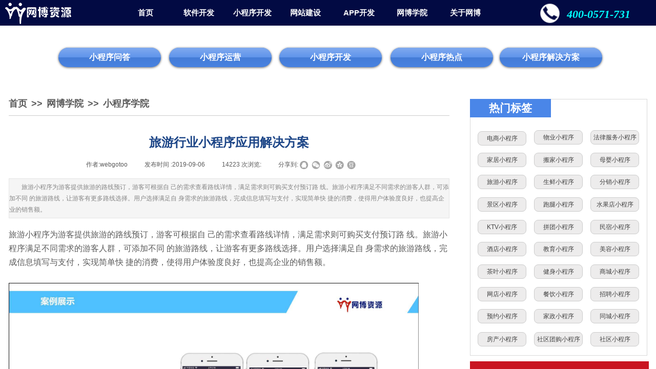

--- FILE ---
content_type: text/html; charset=utf-8
request_url: https://www.webgotoo.com.cn/xiaochengxu/1580.html
body_size: 24865
content:
<!DOCTYPE html PUBLIC "-//W3C//DTD XHTML 1.0 Transitional//EN" "http://www.w3.org/TR/xhtml1/DTD/xhtml1-transitional.dtd">
<html xmlns="http://www.w3.org/1999/xhtml" lang="zh-Hans" >
	<head>
		<meta http-equiv="X-UA-Compatible" content="IE=Edge,chrome=1" />
	<meta name="viewport" content="width=1280" />	<meta http-equiv="Content-Type" content="text/html; charset=utf-8" />
		<meta name="format-detection" content="telephone=no" />
	     <meta http-equiv="Cache-Control" content="no-transform"/> 
     <meta http-equiv="Cache-Control" content="no-siteapp"/>
	<title>旅游行业小程序应用解决方案</title>
	<meta name="keywords"  content="杭州小程序开发，杭州网站建设，杭州APP开发,杭州社区团购小程序,杭州小程序制作公司" />
	<meta name="description" content="旅游小程序为游客提供旅游的路线预订，游客可根据自 己的需求查看路线详情，满足需求则可购买支付预订路 线。旅游小程序满足不同需求的游客人群，可添加不同 的旅游路线，让游客有更多路线选择。用户选择满足自 身需求的旅游路线，完成信息填写与支付，实现简单快 捷的消费，使得用户体验度良好，也提高企业的销售额。" />
    
                
			<link rel="shortcut icon" href="https://pmo74e804-pic35.websiteonline.cn/upload/32.ico" type="image/x-icon" />
	<link rel="Bookmark" href="https://pmo74e804-pic35.websiteonline.cn/upload/32.ico" />
		

		<link href="https://static.websiteonline.cn/website/template/default/css/default.css?v=17534100" rel="stylesheet" type="text/css" />
<link href="https://www.webgotoo.com.cn/template/default/css/font/font.css?v=15750090" rel="stylesheet" type="text/css" />
<link href="https://www.webgotoo.com.cn/template/default/css/wpassword/iconfont.css?v=17496248" rel="stylesheet" type="text/css" />
<link href="https://static.websiteonline.cn/website/plugin/media/css/media.css?v=14077216" rel="stylesheet" type="text/css" />
<link href="https://static.websiteonline.cn/website/plugin/title/css/title.css?v=17083134" rel="stylesheet" type="text/css" />
<link href="https://static.websiteonline.cn/website/plugin/article_detail/css/article_detail.css?v=17387192" rel="stylesheet" type="text/css" />
<style type="text/css">#scroll_container{font-family:宋体,Arial;font-size:12px;font-weight:normal;font-style:normal;line-height:15px;}
.prop_rotate_angle sup,.prop_rotate_angle .posblk-deg{font-size:11px; color:#CDCDCD; font-weight:normal; font-style:normal; }ins#qiao-wrap{height:0;} #qiao-wrap{display:block;}
.scart_iframebox .sctit h2{color:#eb6100;border-color:#eb6100!important;} .scart_iframebox .sctit p.curpagetxt span.cur{color:#eb6100}
</style><style>.iframebox{background-color:#eeeeee!important;background-image:none!important;}</style> 
</head>
<body  >
<input type="hidden" value="4" name="_user_level_val" />
								<script type="text/javascript" language="javascript" src="https://static.websiteonline.cn/website/script/??libsjq.js,jquery.custom.js,jquery.lazyload.js,jquery.rotateutility.js,lab.js,wopop_all.js,jquery.cookie.js,jquery.simplemodal.js,fullcollumn.js,objectFitPolyfill.min.js,ierotate.js,effects/velocity.js,effects/velocity.ui.js,effects/effects.js,fullpagescroll.js,common.js,heightAdapt.js?v=17573096"></script>
<script type="text/javascript" language="javascript" src="https://static.websiteonline.cn/website/plugin/??media/js/init.js,new_navigation/js/overall.js,new_navigation/styles/hs12/init.js,buttons/js/init.js,tabs_tag/js/init.js?v=17621358"></script>
	<script type="text/javascript" language="javascript">
    			var webmodel = {};
	        
    wp_pages_global_func($.extend({
        'isedit': '0',
        'islogin': '0',
        'domain': 'pmo74e804',
        'p_rooturl': 'https://www.webgotoo.com.cn',
        'static_rooturl': 'https://static.websiteonline.cn/website',
        'interface_locale': "zh_CN",
        'dev_mode': "0",
        'getsession': ''
    }, {"phpsessionid":"","punyurl":"https:\/\/www.webgotoo.com.cn","curr_locale":"zh_CN","mscript_name":"","converted":false}));
    
	</script>

<link href="https://www.webgotoo.com.cn/dbbb93dfc0d2805c42051718aed17b56.cssx" rel="stylesheet" /><div id="page_set_css">
</div><input type="hidden" id="page_id" name="page_id" value="43" rpid="5">
<div id="scroll_container" class="scroll_contain" style="">
	    	<div id="scroll_container_bg" style="has_sitebg:0;background-repeat:repeat;background-attachment:scroll;">&nbsp;</div>
<script>
initScrollcontainerHeight();	
</script>
     <div id="overflow_canvas_container">        <div id="canvas" style=" margin: 0 auto;width:1280px;has_pagebg:0;background-repeat:repeat;background-attachment:scroll;height:2033px">
    <div id="layer0D79926D09D8993FE916D14A2A500375" class="full_column"   style="width:1280px;position:absolute;top:0px;height:50px;z-index:100;">
    <div class="full_width " style="position:absolute;height:50px;background-color:#020a43;">		
    </div>
			<div class="full_content" style="width:1280px; position:absolute;left:0;top:0;margin-left: 0px;;height:50px;">
								<div id='layer18D4A1001E115E337B8713B36315E1FE' type='media'  class='cstlayer' style='left: 1053px; top: 6px; position: absolute; z-index: 102; width: 40px; height: 40px; display: block;display:none; '  mid=""  fatherid='layer0D79926D09D8993FE916D14A2A500375'    deg='0'><script>
create_pc_media_set_pic('layer18D4A1001E115E337B8713B36315E1FE',false);
</script>
<div class="wp-media_content"  style="overflow: hidden; width: 40px; height: 40px; border-width: 0px; border-style: solid; padding: 0px;" type="0">
<div class="img_over"  style='overflow: hidden; border-color: transparent; border-width: 0px; position: relative; width: 40px; height: 40px;'>

<div class="imgloading" style="z-index:100;"> </div>
<img onerror="set_thumb_layer18D4A1001E115E337B8713B36315E1FE(this);" onload="set_thumb_layer18D4A1001E115E337B8713B36315E1FE(this);" id="wp-media-image_layer18D4A1001E115E337B8713B36315E1FE"  src="https://pmo74e804-pic35.websiteonline.cn/upload/dhn.png" type="zoom" class="paragraph_image"  style="width: 40px; height: 40px;;display:none;" />
</div>

</div>
<script>
(function(){
		layer_media_init_func('layer18D4A1001E115E337B8713B36315E1FE',{"isedit":false,"has_effects":true});
})()
</script>
</div><script>		         $('#layer18D4A1001E115E337B8713B36315E1FE').data('wopop_effects',{"effect":"callout.tada","delay":0,"duration":1.2,"loop":0,"loop_infinite":"1"});		         $('#layer18D4A1001E115E337B8713B36315E1FE').data('wopop_imgeffects',{"effect":"effect.noeffect","effectrole":"dantu","duration":"350","type":"media","delay":0,"loop":0,"loop_infinite":0,"dshow":false,"dset":{}});				 $('#layer18D4A1001E115E337B8713B36315E1FE').triggerHandler('layer_ready');</script><div id='layer565913822A149923BB97EF9507BA4C88' type='title'  class='cstlayer' style='left: 1106px; top: 13px; position: absolute; z-index: 101; width: 167px; height: 40px; '  mid=""  fatherid='layer0D79926D09D8993FE916D14A2A500375'    deg='0'><div class="wp-title_content" style="overflow-wrap: break-word; padding: 0px; border-color: transparent; border-width: 0px; height: 40px; width: 167px; display: block;"><span style="color: rgb(0, 255, 255); font-family: Arial Black; font-size: 22px;"><strong><em>400-0571-731</em></strong></span></div>
<script type="text/javascript">
$(function(){
	$('.wp-title_content').each(function(){
		if($(this).find('div').attr('align')=='justify'){
			$(this).find('div').css({'text-justify':'inter-ideograph','text-align':'justify'});
		}
	})	
})
</script>

</div><script>				 $('#layer565913822A149923BB97EF9507BA4C88').triggerHandler('layer_ready');</script><div id='layerB94CEFA7D5F71BCFE1908CF7E04323C4' type='new_navigation'  class='cstlayer' style='left: 232px; top: 0px; position: absolute; z-index: 122; width: 793px; height: 50px; '  mid=""  fatherid='layer0D79926D09D8993FE916D14A2A500375'    deg='0'><div class="wp-new_navigation_content" style="border-color: transparent; border-width: 0px; width: 793px; display: block; overflow: visible; height: auto;;display:block;overflow:hidden;height:0px;" type="0">
<script type="text/javascript"> 
		
		$("#layerB94CEFA7D5F71BCFE1908CF7E04323C4").data("m_show", '');
	</script>
<div skin="hs12" class="nav1 menu_hs12" ishorizon="1" colorstyle="red" direction="0" more="更多" moreshow="1" morecolor="darkorange" hover="0" hover_scr="0" submethod="0" umenu="0" dmenu="0" sethomeurl="https://www.webgotoo.com.cn/sy.html" smcenter="0">
		<ul id="nav_layerB94CEFA7D5F71BCFE1908CF7E04323C4" class="navigation"  style="width:auto;"  >
		<li style="z-index:2;"  class="wp_subtop"  pid="25" ><a  class="  "  href="https://www.webgotoo.com.cn">首页</a></li><li style="z-index:2;"  class="wp_subtop"  pid="1509" ><a  class=" sub "  href="https://www.webgotoo.com.cn/rjkaifa.html">软件开发</a><ul style="z-index:2;"><li style="z-index:3;"  class=""  pid=0 ><a  class="  "  href="https://www.webgotoo.com.cn/wfx.html">微分销</a></li><li style="z-index:3;"  class=""  pid=0 ><a  class="  "  href="https://www.webgotoo.com.cn/sqtg.html">社区团购系统</a></li><li style="z-index:3;"  class=""  pid=0 ><a  class="  "  href="https://www.webgotoo.com.cn/dianbiao.html">电表系统</a></li></ul></li><li style="z-index:2;"  class="wp_subtop"  pid="17" ><a  class="  "  href="https://www.webgotoo.com.cn/xcx.html">小程序开发</a></li><li style="z-index:2;"  class="wp_subtop"  pid="16" ><a  class="  "  href="https://www.webgotoo.com.cn/wzjs.html">网站建设</a></li><li style="z-index:2;"  class="wp_subtop"  pid="6" ><a  class="  "  href="https://www.webgotoo.com.cn/appkaifa.html">APP开发</a></li><li style="z-index:2;"  class="wp_subtop"  pid="5" ><a  class=" sub "  href="https://www.webgotoo.com.cn/wbxy.html">网博学院</a><ul style="z-index:2;"><li style="z-index:3;"  class=""  pid=0 ><a  class="  "  href="https://www.webgotoo.com.cn/appkfzx.html">APP开发资讯</a></li><li style="z-index:3;"  class=""  pid=0 ><a  class="  "  href="https://www.webgotoo.com.cn/rjkf.html">软件开发资讯</a></li><li style="z-index:3;"  class=""  pid=0 ><a  class="  "  href="https://www.webgotoo.com.cn/dianbiaoxitong.html">电表管理系统</a></li><li style="z-index:3;"  class=""  pid=0 ><a  class="  "  href="https://www.webgotoo.com.cn/sxglxt.html">商协管理系统</a></li><li style="z-index:3;"  class=""  pid=0 ><a  class=" sub "  href="https://www.webgotoo.com.cn/xcxxy.html">小程序学院</a><ul style="z-index:3;"><li style="z-index:4;"  class=""  pid=0 ><a  class="  "  href="https://www.webgotoo.com.cn/xcxyy.html">小程序运营</a></li><li style="z-index:4;"  class=""  pid=0 ><a  class="  "  href="https://www.webgotoo.com.cn/xcxsd.html">小程序商店</a></li><li style="z-index:4;"  class=""  pid=0 ><a  class="  "  href="https://www.webgotoo.com.cn/xcxwd.html">小程序问答</a></li><li style="z-index:4;"  class=""  pid=0 ><a  class="  "  href="https://www.webgotoo.com.cn/xcxkf.html">小程序开发</a></li><li style="z-index:4;"  class=""  pid=0 ><a  class="  "  href="https://www.webgotoo.com.cn/xcxrd.html">小程序热点</a></li><li style="z-index:4;"  class=""  pid=0 ><a  class="  "  href="https://www.webgotoo.com.cn/xcxjjfa.html">小程序解决方案</a></li></ul></li><li style="z-index:3;"  class=""  pid=0 ><a  class=" sub "  href="https://www.webgotoo.com.cn/wzjsxy.html">网站建设学院</a><ul style="z-index:3;"><li style="z-index:4;"  class=""  pid=0 ><a  class="  "  href="https://www.webgotoo.com.cn/wzjsjjfa.html">网站建设解决方案</a></li><li style="z-index:4;"  class=""  pid=0 ><a  class="  "  href="https://www.webgotoo.com.cn/wzjszx.html">网站建设知识</a></li></ul></li><li style="z-index:3;"  class=""  pid=0 ><a  class="  "  href="https://www.webgotoo.com.cn/seoyhzx.html">SEO优化资讯</a></li><li style="z-index:3;"  class=""  pid=0 ><a  class="  "  href="https://www.webgotoo.com.cn/yytgzx.html">运营推广资讯</a></li></ul></li><li style="z-index:2;"  class="wp_subtop"  pid="4" ><a  class="  "  href="https://www.webgotoo.com.cn/gywb.html">关于网博</a></li>	</ul>
</div>

<script type="text/javascript"> 
				$("#layerB94CEFA7D5F71BCFE1908CF7E04323C4").data("datasty_", '@charset "utf-8";  #nav_layerB94CEFA7D5F71BCFE1908CF7E04323C4,#nav_layerB94CEFA7D5F71BCFE1908CF7E04323C4 ul,#nav_layerB94CEFA7D5F71BCFE1908CF7E04323C4 li{list-style-type:none; margin:0px; padding:0px; border:thin none;}  #nav_layerB94CEFA7D5F71BCFE1908CF7E04323C4 {position:relative;padding-left:20px;background-image:url(https://static.websiteonline.cn/website/plugin/new_navigation/styles/hs12/nav_04_01_m0sL.jpg);background-repeat:repeat;background-position:top left;background-color:transparent;height:53px;-moz-border-radius:5px; -webkit-border-radius:5px; border-radius:5px;behavior: url(script/pie.htc);}  #nav_layerB94CEFA7D5F71BCFE1908CF7E04323C4 li.wp_subtop{padding-left:5px;padding-right:5px;text-align:center;height:53px;line-height:53px;position:relative;float:left; width:144px;padding-bottom:0px;background-image:none;background-color:transparent;background-repeat:no-repeat;background-position:right top;}  #nav_layerB94CEFA7D5F71BCFE1908CF7E04323C4 li.wp_subtop:hover{padding-left:5px;padding-right:5px;height:53px;line-height:53px;width:144px;text-align:center;background-image: url(https://static.websiteonline.cn/website/plugin/new_navigation/styles/hs12/nav_04_02_9XWW.jpg);background-repeat:no-repeat;background-color:transparent;background-position:top center;}  #nav_layerB94CEFA7D5F71BCFE1908CF7E04323C4 li.wp_subtop>a{white-space: nowrap;font-style:normal;font-weight:normal;font-family:arial;font-size:14px;display: block; padding: 0px; color:#ffffff; text-align:center; text-decoration: none;overflow:hidden;}  #nav_layerB94CEFA7D5F71BCFE1908CF7E04323C4 li.wp_subtop>a:hover{color:#fff; text-decoration: none;font-size:14px;font-style:normal;font-weight:normal;font-family:arial;color:#ffffff;text-align:center;}  #nav_layerB94CEFA7D5F71BCFE1908CF7E04323C4 ul {position:absolute;left:0px; display:none; background-color:transparent;margin-left:0px;}  #nav_layerB94CEFA7D5F71BCFE1908CF7E04323C4 ul li {padding-left:40px;padding-right:36px;text-align:left;position:relative; float: left;padding-bottom:0px;background-image:url(https://static.websiteonline.cn/website/plugin/new_navigation/styles/hs12/san_13_nnxI.png);background-color:#de3226;height:35px;line-height:35px;background-position:center left;background-repeat:no-repeat;}  #nav_layerB94CEFA7D5F71BCFE1908CF7E04323C4 ul li:hover{text-align:left;background-image:url(https://static.websiteonline.cn/website/plugin/new_navigation/styles/hs12/san_13_nnxI.png); background-color:#bf1c13;height:35px;line-height:35px;background-position:center left;background-repeat:no-repeat;}  #nav_layerB94CEFA7D5F71BCFE1908CF7E04323C4 ul li a {position:relative;bottom:2px;text-align:left;color:#fff;font-size:12px;font-family:arial;text-align:center;font-style:normal;font-weight:normal;white-space:nowrap;}  #nav_layerB94CEFA7D5F71BCFE1908CF7E04323C4 ul li a:hover{text-align:left;color:#fff;font-size:12px;font-family:arial;text-align:center;font-style:normal;font-weight:normal;}  #nav_layerB94CEFA7D5F71BCFE1908CF7E04323C4 ul ul {position:absolute;margin-left:120px;margin-top:-25px;display: none;}  #nav_layerB94CEFA7D5F71BCFE1908CF7E04323C4  .ddli {display:none;clear:both;position: absolute;border-bottom: 1px solid rgb(224, 224, 224);box-shadow: 0px 3px 4px rgba(0, 0, 0, 0.18);padding:10px; text-align:left;background-color:#ffffff;}');
		$("#layerB94CEFA7D5F71BCFE1908CF7E04323C4").data("datastys_", '#nav_layerB94CEFA7D5F71BCFE1908CF7E04323C4{background-color:transparent;} #nav_layerB94CEFA7D5F71BCFE1908CF7E04323C4{background-image:url(https://static.websiteonline.cn/website/plugin/new_navigation/view/images/png_bg.png);}          #nav_layerB94CEFA7D5F71BCFE1908CF7E04323C4 li.wp_subtop:hover{width:95px;} #nav_layerB94CEFA7D5F71BCFE1908CF7E04323C4 li.wp_subtop:hover{background-image:url(https://static.websiteonline.cn/website/plugin/new_navigation/view/images/png_bg.png);}              #nav_layerB94CEFA7D5F71BCFE1908CF7E04323C4 li.wp_subtop:hover{background-color:transparent;}   #nav_layerB94CEFA7D5F71BCFE1908CF7E04323C4{border-radius:0px;behavior: url(script/pie.htc);}   #nav_layerB94CEFA7D5F71BCFE1908CF7E04323C4 li.wp_subtop{line-height:50px;}      #nav_layerB94CEFA7D5F71BCFE1908CF7E04323C4 li.wp_subtop:hover{line-height:50px;}    #nav_layerB94CEFA7D5F71BCFE1908CF7E04323C4 li.wp_subtop>a:hover{color:#00ffff;} #nav_layerB94CEFA7D5F71BCFE1908CF7E04323C4 ul li{background:none;} #nav_layerB94CEFA7D5F71BCFE1908CF7E04323C4 ul li{background-color:#020a42;} #nav_layerB94CEFA7D5F71BCFE1908CF7E04323C4 ul li:hover{background-color:#071990;}      #nav_layerB94CEFA7D5F71BCFE1908CF7E04323C4 li.wp_subtop>a{font-family:arial;}    #nav_layerB94CEFA7D5F71BCFE1908CF7E04323C4 ul li a{font-family:arial;} #nav_layerB94CEFA7D5F71BCFE1908CF7E04323C4 li.wp_subtop>a:hover{font-family:arial;} #nav_layerB94CEFA7D5F71BCFE1908CF7E04323C4 ul li a:hover{font-family:arial;}                     #nav_layerB94CEFA7D5F71BCFE1908CF7E04323C4 li.wp_subtop{width:95px;}                 #nav_layerB94CEFA7D5F71BCFE1908CF7E04323C4{height:50px;} #nav_layerB94CEFA7D5F71BCFE1908CF7E04323C4 li.wp_subtop{height:50px;} #nav_layerB94CEFA7D5F71BCFE1908CF7E04323C4 li.wp_subtop:hover{height:50px;} #nav_layerB94CEFA7D5F71BCFE1908CF7E04323C4 ul li{height:35px;} #nav_layerB94CEFA7D5F71BCFE1908CF7E04323C4 ul li:hover{height:35px;}  #nav_layerB94CEFA7D5F71BCFE1908CF7E04323C4 li.wp_subtop>a{font-size:15px;}  #nav_layerB94CEFA7D5F71BCFE1908CF7E04323C4 li.wp_subtop>a:hover{font-size:15px;}  #nav_layerB94CEFA7D5F71BCFE1908CF7E04323C4 ul li a{font-size:15px;}  #nav_layerB94CEFA7D5F71BCFE1908CF7E04323C4 ul li a:hover{font-size:15px;} #nav_layerB94CEFA7D5F71BCFE1908CF7E04323C4 li.wp_subtop>a{font-weight:bold;} #nav_layerB94CEFA7D5F71BCFE1908CF7E04323C4 li.wp_subtop>a:hover{font-weight:bold;}');
	
		</script>

<script type="text/javascript">
function wp_get_navstyle(layer_id,key){
		var navStyle = $.trim($("#"+layer_id).data(key));
		return navStyle;	
	
}	
richtxt('layerB94CEFA7D5F71BCFE1908CF7E04323C4');
</script><script type="text/javascript">
layer_new_navigation_hs12_func({"isedit":false,"layer_id":"layerB94CEFA7D5F71BCFE1908CF7E04323C4","menustyle":"hs12"});

</script><div class="navigation_more" data-more="darkorange" data-typeval="0" data-menudata="&quot;&quot;"></div>
</div>
<script type="text/javascript">
 $(function(){
	layer_new_navigation_content_func({"isedit":false,"layer_id":"layerB94CEFA7D5F71BCFE1908CF7E04323C4","menustyle":"hs12","addopts":{"padding-left":"0"}});
});
</script>

</div><script>				 $('#layerB94CEFA7D5F71BCFE1908CF7E04323C4').triggerHandler('layer_ready');</script><div id='layerF36946456F6A9600E0A9D5BB6D5950C4' type='media'  class='cstlayer' style='left: 0px; top: 0px; position: absolute; z-index: 100; width: 151px; height: 50px; '  mid=""  fatherid='layer0D79926D09D8993FE916D14A2A500375'    deg='0'><script>
create_pc_media_set_pic('layerF36946456F6A9600E0A9D5BB6D5950C4',false);
</script>
<div class="wp-media_content"  style="overflow: hidden; width: 151px; height: 50px; border-width: 0px; border-style: solid; padding: 0px;" type="0">
<div class="img_over"  style='overflow: hidden; border-color: transparent; border-width: 0px; width: 151px; height: 50px; position: relative;'>

<div class="imgloading" style="z-index:100;"> </div>
<img  id="wp-media-image_layerF36946456F6A9600E0A9D5BB6D5950C4" onerror="set_thumb_layerF36946456F6A9600E0A9D5BB6D5950C4(this);" onload="set_thumb_layerF36946456F6A9600E0A9D5BB6D5950C4(this);" class="paragraph_image"  type="zoom" src="https://pmo74e804-pic35.websiteonline.cn/upload/62td.png" style="width: 151px; height: 50px;;" />
</div>

</div>
<script>
(function(){
		layer_media_init_func('layerF36946456F6A9600E0A9D5BB6D5950C4',{"isedit":false,"has_effects":false});
})()
</script>
</div><script>				 $('#layerF36946456F6A9600E0A9D5BB6D5950C4').triggerHandler('layer_ready');</script><div id='layer6254D47AAD8A86F09E96D58A5755FDBB' type='buttons'  class='cstlayer' style='left: 330px; top: 93px; position: absolute; z-index: 109; width: 200px; height: 38px; '  mid=""  fatherid='layer0D79926D09D8993FE916D14A2A500375'    deg='0'><div class="wp-buttons_content" style="padding: 0px; border-color: transparent; border-width: 0px; overflow: hidden; width: 200px; height: 38px;"><a href="https://www.webgotoo.com.cn/xcxyy.html"   class="btnarea button_btnoval-link" style="width:200px;left:0px;top:0px;height:38px;line-height:38px;">
  <div><span class="button_btnoval-label">小程序运营</span></div>
</a><script type="text/javascript" src="https://static.websiteonline.cn/website/script/usermanagemob/clipboard.js"></script>
<script language="javascript">$('#layer6254D47AAD8A86F09E96D58A5755FDBB').layer_ready(function(){
	
			(function(){
	var param={"layerid":"layer6254D47AAD8A86F09E96D58A5755FDBB","bgFlag":0,"bhFlag":0};
	layer_buttons_text_display_func(param);
	})();
	
	
			
		
		
			    
    	    
		btnFloat({"btntext":"\u5c0f\u7a0b\u5e8f\u8fd0\u8425","txtalign":"center","btnpad":"","btnlink":{"ctype":"page","options":{"menuid":"35","target":"0"},"address":"https:\/\/website-edit.onlinewebsite.cn\/website\/index.php?_m=wp_frontpage&_a=index&id=35&domain=pmo74e804&editdomain=www.yjz.top&SessionID=32272a98a1a147f01275723ad96a5818"},"skin":"btnoval","border_radius":"30px 30px 30px 30px","txtfont_name":"arial","ostyle":{"btnarea":"width:200px;left:0px;top:0px;height:38px;line-height:38px;"},"txtfont_size":"16","bgcolor_link":"rgba(74,134,232,1)","bgcolor_hover":"rgba(74,134,232,1)","bcolor_link":"transparent","bcolor_hover":"transparent"},'layer6254D47AAD8A86F09E96D58A5755FDBB')
	});</script>
</div>

</div><script>				 $('#layer6254D47AAD8A86F09E96D58A5755FDBB').triggerHandler('layer_ready');</script><div id='layerE2E113552CF38DFF951377FE3BBA5115' type='buttons'  class='cstlayer' style='left: 545px; top: 93px; position: absolute; z-index: 110; width: 200px; height: 38px; '  mid=""  fatherid='layer0D79926D09D8993FE916D14A2A500375'    deg='0'><div class="wp-buttons_content" style="padding: 0px; border-color: transparent; border-width: 0px; overflow: hidden; width: 200px; height: 38px;"><a href="https://www.webgotoo.com.cn/xcxkf.html"   class="btnarea button_btnoval-link" style="width:200px;left:0px;top:0px;height:38px;line-height:38px;">
  <div><span class="button_btnoval-label">小程序开发</span></div>
</a><script type="text/javascript" src="https://static.websiteonline.cn/website/script/usermanagemob/clipboard.js"></script>
<script language="javascript">$('#layerE2E113552CF38DFF951377FE3BBA5115').layer_ready(function(){
	
			(function(){
	var param={"layerid":"layerE2E113552CF38DFF951377FE3BBA5115","bgFlag":0,"bhFlag":0};
	layer_buttons_text_display_func(param);
	})();
	
	
			
		
		
			    
    	    
		btnFloat({"btntext":"\u5c0f\u7a0b\u5e8f\u5f00\u53d1","txtalign":"center","btnpad":"","btnlink":{"ctype":"page","options":{"menuid":"36","target":"0"},"address":"https:\/\/website-edit.onlinewebsite.cn\/website\/index.php?_m=wp_frontpage&_a=index&id=36&domain=pmo74e804&editdomain=www.yjz.top&SessionID=32272a98a1a147f01275723ad96a5818"},"skin":"btnoval","border_radius":"30px 30px 30px 30px","txtfont_name":"arial","ostyle":{"btnarea":"width:200px;left:0px;top:0px;height:38px;line-height:38px;"},"txtfont_size":"16","bgcolor_link":"rgba(74,134,232,1)","bgcolor_hover":"rgba(74,134,232,1)","bcolor_link":"transparent","bcolor_hover":"transparent"},'layerE2E113552CF38DFF951377FE3BBA5115')
	});</script>
</div>

</div><script>				 $('#layerE2E113552CF38DFF951377FE3BBA5115').triggerHandler('layer_ready');</script><div id='layer548A672A1A91D27D1D5E0C2A8E5A6537' type='buttons'  class='cstlayer' style='left: 114px; top: 93px; position: absolute; z-index: 115; width: 200px; height: 38px; '  mid=""  fatherid='layer0D79926D09D8993FE916D14A2A500375'    deg='0'><div class="wp-buttons_content" style="padding: 0px; border-color: transparent; border-width: 0px; overflow: hidden; width: 200px; height: 38px; border-style: solid;"><a href="https://www.webgotoo.com.cn/xcxwd.html"   class="btnarea button_btnoval-link" style="width:200px;left:0px;top:0px;height:38px;line-height:38px;">
  <div><span class="button_btnoval-label">小程序问答</span></div>
</a><script type="text/javascript" src="https://static.websiteonline.cn/website/script/usermanagemob/clipboard.js"></script>
<script language="javascript">$('#layer548A672A1A91D27D1D5E0C2A8E5A6537').layer_ready(function(){
	
			(function(){
	var param={"layerid":"layer548A672A1A91D27D1D5E0C2A8E5A6537","bgFlag":0,"bhFlag":0};
	layer_buttons_text_display_func(param);
	})();
	
	
			
		
		
			    
    	    
		btnFloat({"btntext":"\u5c0f\u7a0b\u5e8f\u95ee\u7b54","txtalign":"center","btnpad":"","btnlink":{"ctype":"page","options":{"menuid":"34","target":"0"},"address":"https:\/\/website-edit.onlinewebsite.cn\/website\/index.php?_m=wp_frontpage&_a=index&id=34&domain=pmo74e804&editdomain=www.yjz.top&SessionID=32272a98a1a147f01275723ad96a5818"},"skin":"btnoval","border_radius":"30px 30px 30px 30px","txtfont_name":"arial","ostyle":{"btnarea":"width:200px;left:0px;top:0px;height:38px;line-height:38px;"},"txtfont_size":"16","bgcolor_link":"rgba(74,134,232,1)","bgcolor_hover":"rgba(74,134,232,1)","bcolor_link":"transparent","bcolor_hover":"transparent"},'layer548A672A1A91D27D1D5E0C2A8E5A6537')
	});</script>
</div>

</div><script>				 $('#layer548A672A1A91D27D1D5E0C2A8E5A6537').triggerHandler('layer_ready');</script><div id='layerC20EF5FB4BE84FC716560488AFEF57EB' type='buttons'  class='cstlayer' style='left: 762px; top: 93px; position: absolute; z-index: 108; width: 200px; height: 38px; '  mid=""  fatherid='layer0D79926D09D8993FE916D14A2A500375'    deg='0'><div class="wp-buttons_content" style="padding: 0px; border-color: transparent; border-width: 0px; overflow: hidden; width: 200px; height: 38px;"><a href="https://www.webgotoo.com.cn/xcxrd.html"   class="btnarea button_btnoval-link" style="width:200px;left:0px;top:0px;height:38px;line-height:38px;">
  <div><span class="button_btnoval-label">小程序热点</span></div>
</a><script type="text/javascript" src="https://static.websiteonline.cn/website/script/usermanagemob/clipboard.js"></script>
<script language="javascript">$('#layerC20EF5FB4BE84FC716560488AFEF57EB').layer_ready(function(){
	
			(function(){
	var param={"layerid":"layerC20EF5FB4BE84FC716560488AFEF57EB","bgFlag":0,"bhFlag":0};
	layer_buttons_text_display_func(param);
	})();
	
	
			
		
		
			    
    	    
		btnFloat({"btntext":"\u5c0f\u7a0b\u5e8f\u70ed\u70b9","txtalign":"center","btnpad":"","btnlink":{"ctype":"page","options":{"menuid":"37","target":"0"},"address":"https:\/\/website-edit.onlinewebsite.cn\/website\/index.php?_m=wp_frontpage&_a=index&id=37&domain=pmo74e804&editdomain=www.yjz.top&SessionID=32272a98a1a147f01275723ad96a5818"},"skin":"btnoval","border_radius":"30px 30px 30px 30px","txtfont_name":"arial","ostyle":{"btnarea":"width:200px;left:0px;top:0px;height:38px;line-height:38px;"},"txtfont_size":"16","bgcolor_link":"rgba(74,134,232,1)","bgcolor_hover":"rgba(74,134,232,1)","bcolor_link":"transparent","bcolor_hover":"transparent"},'layerC20EF5FB4BE84FC716560488AFEF57EB')
	});</script>
</div>

</div><script>				 $('#layerC20EF5FB4BE84FC716560488AFEF57EB').triggerHandler('layer_ready');</script><div id='layer64B860880EE8C31B744E2475A0AF9B8E' type='buttons'  class='cstlayer' style='left: 975px; top: 93px; position: absolute; z-index: 111; width: 200px; height: 38px; '  mid=""  fatherid='layer0D79926D09D8993FE916D14A2A500375'    deg='0'><div class="wp-buttons_content" style="padding: 0px; border-color: transparent; border-width: 0px; overflow: hidden; width: 200px; height: 38px;"><a href="https://www.webgotoo.com.cn/xcxjjfa.html"   class="btnarea button_btnoval-link" style="width:200px;left:0px;top:0px;height:38px;line-height:38px;">
  <div><span class="button_btnoval-label">小程序解决方案</span></div>
</a><script type="text/javascript" src="https://static.websiteonline.cn/website/script/usermanagemob/clipboard.js"></script>
<script language="javascript">$('#layer64B860880EE8C31B744E2475A0AF9B8E').layer_ready(function(){
	
			(function(){
	var param={"layerid":"layer64B860880EE8C31B744E2475A0AF9B8E","bgFlag":0,"bhFlag":0};
	layer_buttons_text_display_func(param);
	})();
	
	
			
		
		
			    
    	    
		btnFloat({"btntext":"\u5c0f\u7a0b\u5e8f\u89e3\u51b3\u65b9\u6848","txtalign":"center","btnpad":"","skin":"btnoval","border_radius":"30px 30px 30px 30px","txtfont_name":"arial","ostyle":{"btnarea":"width:200px;left:0px;top:0px;height:38px;line-height:38px;"},"txtfont_size":"16","bgcolor_link":"rgba(74,134,232,1)","bgcolor_hover":"rgba(74,134,232,1)","bcolor_link":"transparent","bcolor_hover":"transparent","btnlink":{"ctype":"page","options":{"menuid":"38","target":"0"},"address":"https:\/\/website-edit.onlinewebsite.cn\/website\/index.php?_m=wp_frontpage&_a=index&id=38&domain=pmo74e804&editdomain=www.yjz.top&SessionID=32272a98a1a147f01275723ad96a5818"}},'layer64B860880EE8C31B744E2475A0AF9B8E')
	});</script>
</div>

</div><script>				 $('#layer64B860880EE8C31B744E2475A0AF9B8E').triggerHandler('layer_ready');</script><div id='layer322B215A7D00E79CA535F53649C17513' type='tabs_tag'  class='cstlayer' style='left: 918px; top: 813px; position: absolute; z-index: 110; width: 346px; height: 861px; '  mid=""  fatherid='layer0D79926D09D8993FE916D14A2A500375'    deg='0'><script>
layer_tabs_tag_set_thumb("layer322B215A7D00E79CA535F53649C17513");
$(function(){
        var params={"layer_id":"layer322B215A7D00E79CA535F53649C17513","tabstype":"0"};
    var langarr={};
    var layerid=params.layer_id;
    layer_tabs_tag_skin_init(params,langarr);
});
 
 
</script>	
<div class="wp-tabs_content wp-tabs_tag_content" style="border-color: rgb(217, 217, 217); border-width: 1px; overflow: hidden; width: 344px; height: 859px; border-style: solid; padding: 0px;">
	
	<div skin="listStyle" class="wp-tabs_css wp-tabs_tag_css" style="display:none;">
<script type="text/javascript">
	
</script>
	</div>
	<div class="tabs_tag-layer322B215A7D00E79CA535F53649C17513" style="overflow:hidden;">
		<style type="text/css"> 
</style>

<div class="layer322B215A7D00E79CA535F53649C17513box">
        <ul class="layer322B215A7D00E79CA535F53649C17513tab_menu tab_menu L00">
        <li class="current" name=><span>头条热搜</span></li>    
    </ul>
    <div class="layer322B215A7D00E79CA535F53649C17513tab_box tab_box">
        <div  class="divtab0 liststyle showtab" data='0'>
    	        <ul class="artprotext">
        <li class="wpart-border-line" style="margin-bottom:13px;">
<p class="link title">
    <span class="category"><a style="display:display"   class="tabs_list_title_a" href="https://www.webgotoo.com.cn/xcxxy.html?article_category=23">[小程序开发]</a></span>
                  <a  title="《考证党狂喜！24小时智能自习室：背书区+刷题位+储物柜，1个月过CPA的真相》" href="https://www.webgotoo.com.cn/xiaochengxu/4392.html">《考证党狂喜！24小时智能自习室：背...</a>
</p>
<p class="time"><span class="wp-new-ar-pro-time">2025-09-24</span></p>
<div style="clear:both;height:auto;" class="abstract">
    <textarea style="display:none;" attrtitlle="24小时自助自习室的核心价值是“通过空间设计解决环境干扰问题，通过时间灵活满足多元需求”，其用户群体本质是“对学习/工作效率有强诉求，且能自我管理的人群”。营销时需强化“高效专注”“安全灵活”的标签，同时明确排除不适配场景，避免用户预期错配。">24小时自助自习室的核心价值是“通过空间设计解决环境干扰问题，通过时间灵活满足多...</textarea>
</div>
</li><li class="wpart-border-line" style="margin-bottom:13px;">
<p class="link title">
    <span class="category"><a style="display:display"   class="tabs_list_title_a" href="https://www.webgotoo.com.cn/xcxxy.html?article_category=23">[小程序开发]</a></span>
                  <a  title="《高中生周末逆袭指南！24小时无人自习室：3倍效率解锁“学霸模式”，告别拖延与干扰》" href="https://www.webgotoo.com.cn/xiaochengxu/4391.html">《高中生周末逆袭指南！24小时无人自...</a>
</p>
<p class="time"><span class="wp-new-ar-pro-time">2025-09-22</span></p>
<div style="clear:both;height:auto;" class="abstract">
    <textarea style="display:none;" attrtitlle="高中生在周末是否适合去无人自习室完成自习，需结合其自律能力、学习需求及自习室环境综合判断，总体上更适合自律性强、需要高效专注学习环境的学生，而自律性较弱或需即时指导的学生则需谨慎选择">高中生在周末是否适合去无人自习室完成自习，需结合其自律能力、学习需求及自习室环境...</textarea>
</div>
</li><li class="wpart-border-line" style="margin-bottom:13px;">
<p class="link title">
    <span class="category"><a style="display:display"   class="tabs_list_title_a" href="https://www.webgotoo.com.cn/xcxxy.html?article_category=12">[小程序学院]</a></span>
                  <a  title="《初中家长必看！24小时无人自习室：安全高效的学习“第三空间”，让孩子自律上瘾》" href="https://www.webgotoo.com.cn/xiaochengxu/4390.html">《初中家长必看！24小时无人自习室：...</a>
</p>
<p class="time"><span class="wp-new-ar-pro-time">2025-09-21</span></p>
<div style="clear:both;height:auto;" class="abstract">
    <textarea style="display:none;" attrtitlle="初中生在24小时无人自习室完成自习存在一定合理性，但需满足特定条件并谨慎评估风险，总体更适合自律性强、家长能提供安全保障的高年级学生，低年级学生则需优先选择有人看护的学习场景。">初中生在24小时无人自习室完成自习存在一定合理性，但需满足特定条件并谨慎评估风险...</textarea>
</div>
</li><li class="wpart-border-line" style="margin-bottom:13px;">
<p class="link title">
    <span class="category"><a style="display:display"   class="tabs_list_title_a" href="https://www.webgotoo.com.cn/xcxxy.html?article_category=12">[小程序学院]</a></span>
                  <a  title="周末小学生适合去24小时无人自习室完成自习吗?" href="https://www.webgotoo.com.cn/xiaochengxu/4389.html">周末小学生适合去24小时无人自习室完...</a>
</p>
<p class="time"><span class="wp-new-ar-pro-time">2025-09-20</span></p>
<div style="clear:both;height:auto;" class="abstract">
    <textarea style="display:none;" attrtitlle="所以并不是新鲜的事物就绝对适合所有人，对于小学生，自律还不足的前提下，可能有害无益，而对于自律性强的孩子其实在哪自习都是一样。所以这个冤枉钱，小学生未必要去尝试！">所以并不是新鲜的事物就绝对适合所有人，对于小学生，自律还不足的前提下，可能有害无...</textarea>
</div>
</li><li class="wpart-border-line" style="margin-bottom:13px;">
<p class="link title">
    <span class="category"><a style="display:display"   class="tabs_list_title_a" href="https://www.webgotoo.com.cn/xcxxy.html?article_category=23">[小程序开发]</a></span>
                  <a  title="“凌晨2点学不进去？这家24小时自习室用‘黑科技’让你的专注力翻倍！”" href="https://www.webgotoo.com.cn/xiaochengxu/4388.html">“凌晨2点学不进去？这家24小时自习...</a>
</p>
<p class="time"><span class="wp-new-ar-pro-time">2025-09-19</span></p>
<div style="clear:both;height:auto;" class="abstract">
    <textarea style="display:none;" attrtitlle="24小时无人自习室通过时间自由、空间效率、技术赋能、隐私保护四大核心价值，重新定义了现代学习场景。它不仅解决了传统自习室“营业时间受限”的痛点，更通过智能化管理满足多元化学习需求，成为备考者、职场人、自由职业者的“高效学习能量站”。">24小时无人自习室通过时间自由、空间效率、技术赋能、隐私保护四大核心价值，重新定...</textarea>
</div>
</li><li class="wpart-border-line" style="margin-bottom:13px;">
<p class="link title">
    <span class="category"><a style="display:display"   class="tabs_list_title_a" href="https://www.webgotoo.com.cn/xcxxy.html?article_category=23">[小程序开发]</a></span>
                  <a  title="“深夜12点，你在家刷手机焦虑？这里有一盏灯专为‘学不进去’的你而亮！”" href="https://www.webgotoo.com.cn/xiaochengxu/4387.html">“深夜12点，你在家刷手机焦虑？这里...</a>
</p>
<p class="time"><span class="wp-new-ar-pro-time">2025-09-18</span></p>
<div style="clear:both;height:auto;" class="abstract">
    <textarea style="display:none;" attrtitlle="统自习室的优点在互联网时代不仅依然成立，更需通过场景升级、服务迭代和情感连接，将其转化为不可替代的竞争优势。">统自习室的优点在互联网时代不仅依然成立，更需通过场景升级、服务迭代和情感连接，将...</textarea>
</div>
</li><li class="wpart-border-line" style="margin-bottom:13px;">
<p class="link title">
    <span class="category"><a style="display:display"   class="tabs_list_title_a" href="https://www.webgotoo.com.cn/xcxxy.html?article_category=23">[小程序开发]</a></span>
                  <a  title="一线城市是否还能容纳下传统自习室？" href="https://www.webgotoo.com.cn/xiaochengxu/4386.html">一线城市是否还能容纳下传统自习室？</a>
</p>
<p class="time"><span class="wp-new-ar-pro-time">2025-09-17</span></p>
<div style="clear:both;height:auto;" class="abstract">
    <textarea style="display:none;" attrtitlle="社会在进步，尤其是现在的互联网时代，存传统的操作模式对于任何一个行业来说都压力山大。所以寻求变革是一条必经之路。24小时无人自习室，也许就是下一个自习风口，您觉得呢？">社会在进步，尤其是现在的互联网时代，存传统的操作模式对于任何一个行业来说都压力山...</textarea>
</div>
</li><li class="wpart-border-line" style="margin-bottom:13px;">
<p class="link title">
    <span class="category"><a style="display:display"   class="tabs_list_title_a" href="https://www.webgotoo.com.cn/xcxxy.html?article_category=23">[小程序开发]</a></span>
                  <a  title="“传统自习室VS24小时自助：时间自由度提升300%，成本直降50%！”" href="https://www.webgotoo.com.cn/xiaochengxu/4385.html">“传统自习室VS24小时自助：时间自...</a>
</p>
<p class="time"><span class="wp-new-ar-pro-time">2025-09-16</span></p>
<div style="clear:both;height:auto;" class="abstract">
    <textarea style="display:none;" attrtitlle="传统自习室和24小时自助自习室在运营模式、服务特点、用户体验等方面存在显著差异，以下从多个维度进行对比分析">传统自习室和24小时自助自习室在运营模式、服务特点、用户体验等方面存在显著差异，...</textarea>
</div>
</li><li class="wpart-border-line" style="margin-bottom:13px;">
<p class="link title">
    <span class="category"><a style="display:display"   class="tabs_list_title_a" href="https://www.webgotoo.com.cn/xcxxy.html?article_category=25">[小程序解决方案]</a></span>
                  <a  title="告别自习烦恼，开启智能学习新纪元！——24小时自助自习室小程序震撼上线" href="https://www.webgotoo.com.cn/xiaochengxu/4384.html">告别自习烦恼，开启智能学习新纪元！—...</a>
</p>
<p class="time"><span class="wp-new-ar-pro-time">2025-08-06</span></p>
<div style="clear:both;height:auto;" class="abstract">
    <textarea style="display:none;" attrtitlle="我们倾力打造的 24小时智能自助自习室小程序 正式进入推广期！这不是一个简单的预约工具，而是一个集 智能管理、极致便利与趣味激励 于一身的学习生态系统，将彻底革新你的自习体验！">我们倾力打造的 24小时智能自助自习室小程序 正式进入推广期！这不是一个简单的预...</textarea>
</div>
</li><li class="wpart-border-line" style="margin-bottom:13px;">
<p class="link title">
    <span class="category"><a style="display:display"   class="tabs_list_title_a" href="https://www.webgotoo.com.cn/xcxxy.html?article_category=25">[小程序解决方案]</a></span>
                  <a  title="24小时沉浸式自习空间：用科技与温度重新定义城市学习新场景" href="https://www.webgotoo.com.cn/xiaochengxu/4383.html">24小时沉浸式自习空间：用科技与温度...</a>
</p>
<p class="time"><span class="wp-new-ar-pro-time">2025-08-05</span></p>
<div style="clear:both;height:auto;" class="abstract">
    <textarea style="display:none;" attrtitlle="我们倾力打造的「24小时智能自习室」，以日式极简美学为底色，融合尖端智能科技，为备考族、自由职业者、终身学习者构筑了一座「不打烊的智慧学习港湾」。这里不仅是高效学习的能量场，更是治愈身心的城市绿洲">我们倾力打造的「24小时智能自习室」，以日式极简美学为底色，融合尖端智能科技，为...</textarea>
</div>
</li>        </ul>
                
                        <!---->
	
    </div>
    
    
</div>
</div>
<script type="text/javascript">
	

$LAB.script('https://static.websiteonline.cn/website/plugin/tabs_tag/js/jquery.tabs.js?v=6').wait(function(){
    	 $('.layer322B215A7D00E79CA535F53649C17513box').Tabs({
                                  });
        layer_tabs_tag_auto_height('layer322B215A7D00E79CA535F53649C17513');
});
</script>
	</div>
	<div class="tabs_tag_save_itemList" openCategoryUrl="0" openMoreUrl="0"  openDetailUrl="0" openProductDeatilUrl="0"  pagerstyle="default/skin1" pagernum="5" pageralign="right" morealign="left" showpager="0" tabsCategroies="All" linkCategoryUrl="29" linkMoreUrl="javascript:void(0);" isShowMore="No" linkDetailUrl="43" linkProductDetailUrl="-1" isShowDots="No" introWordNum="40" titleWordNum="18" listNum="10" tabsStyle="listStyle" getParamCategoryId="empty" imgwnode="130" imghnode="90"  defaultshow="" style="display:none;"></div>
</div>


<script type="text/javascript">
    $(function(){
        var tablists=[{"datasource":"article"}];
		layer_tabs_tag_product_tabs(tablists,"layer322B215A7D00E79CA535F53649C17513");
    })
</script>
<script type="text/javascript">
$(document).ready(function() {
    // 锚点
    var hash='';
    function handleTabSwitchByHash() {
        if (window.location.hash) {
            var hash2 = window.location.hash.substring(1);
            if(hash==hash2) return;
            hash = hash2;
            var xtab_type = "layout";
            var tabBox = $("#layer322B215A7D00E79CA535F53649C17513").find('div.tab_box').children('div');
            if (tabBox.is('.mCustomScrollBox')) {
                tabBox = tabBox.find('.mCSB_container').children('div');
            }
            var tabs = $("#layer322B215A7D00E79CA535F53649C17513").find(".tabs_tag-layer322B215A7D00E79CA535F53649C17513");
            var tabli = tabs.find("ul.tab_menu li");
            tabli.each(function(i) {
                if ($(this).attr("name") && $(this).attr("name") == hash) {
                    $(this).siblings('li').removeClass('current').end().addClass('current');
                    tabBox.each(function(ii) {
                        if (i == ii) {
                            if (xtab_type == "layout1") {
                                $(this).siblings().css("display", "none").end().css("display", "block");
                            } else {
                                $(this).siblings().addClass('hide').end().removeClass('hide');
                            }
                        }
                    });
                }
            });
        }
    }
    handleTabSwitchByHash();
    $(window).bind('hashchange', function() {
        console.log('here')
        handleTabSwitchByHash();
    });

});
</script>
</div><script>				 $('#layer322B215A7D00E79CA535F53649C17513').triggerHandler('layer_ready');</script><div id='layer583502CDD74E13AB99EF47A77D423333' type='tabs_tag'  class='cstlayer' style='left: 918px; top: 1681px; position: absolute; z-index: 108; width: 344px; height: 343px; '  mid=""  fatherid='layer0D79926D09D8993FE916D14A2A500375'    deg='0'><script>
layer_tabs_tag_set_thumb("layer583502CDD74E13AB99EF47A77D423333");
$(function(){
        var params={"layer_id":"layer583502CDD74E13AB99EF47A77D423333","tabstype":"0"};
    var langarr={};
    var layerid=params.layer_id;
    layer_tabs_tag_skin_init(params,langarr);
});
 
 
</script>	
<div class="wp-tabs_content wp-tabs_tag_content" style="border-color: rgb(217, 217, 217); border-width: 1px; overflow: hidden; width: 344px; height: 341px; border-style: solid; padding: 0px;">
	
	<div skin="listStyle" class="wp-tabs_css wp-tabs_tag_css" style="display:none;">
<script type="text/javascript">
	
</script>
	</div>
	<div class="tabs_tag-layer583502CDD74E13AB99EF47A77D423333" style="overflow:hidden;">
		<style type="text/css"> 
</style>

<div class="layer583502CDD74E13AB99EF47A77D423333box">
        <ul class="layer583502CDD74E13AB99EF47A77D423333tab_menu tab_menu L00">
        <li class="current" name=><span>联系我们</span></li>    
    </ul>
    <div class="layer583502CDD74E13AB99EF47A77D423333tab_box tab_box">
        <div  class="divtab0 liststyle showtab" data='0'>
    	<p style=><span><div></div></span></p>        
                        <!---->
	
    </div>
    
    
</div>
</div>
<script type="text/javascript">
	

$LAB.script('https://static.websiteonline.cn/website/plugin/tabs_tag/js/jquery.tabs.js?v=6').wait(function(){
    	 $('.layer583502CDD74E13AB99EF47A77D423333box').Tabs({
                                  });
        layer_tabs_tag_auto_height('layer583502CDD74E13AB99EF47A77D423333');
});
</script>
	</div>
	<div class="tabs_tag_save_itemList" openCategoryUrl="0" openMoreUrl="0"  openDetailUrl="0" openProductDeatilUrl="0"  pagerstyle="default/skin1" pagernum="5" pageralign="right" morealign="left" showpager="0" tabsCategroies="All" linkCategoryUrl="javascript:void(0);" linkMoreUrl="javascript:void(0);" isShowMore="No" linkDetailUrl="22" linkProductDetailUrl="-1" isShowDots="No" introWordNum="201" titleWordNum="201" listNum="10" tabsStyle="listStyle" getParamCategoryId="empty" imgwnode="130" imghnode="90"  defaultshow="" style="display:none;"></div>
</div>


<script type="text/javascript">
    $(function(){
        var tablists=[{"datasource":"defined"}];
		layer_tabs_tag_product_tabs(tablists,"layer583502CDD74E13AB99EF47A77D423333");
    })
</script>
<script type="text/javascript">
$(document).ready(function() {
    // 锚点
    var hash='';
    function handleTabSwitchByHash() {
        if (window.location.hash) {
            var hash2 = window.location.hash.substring(1);
            if(hash==hash2) return;
            hash = hash2;
            var xtab_type = "layout";
            var tabBox = $("#layer583502CDD74E13AB99EF47A77D423333").find('div.tab_box').children('div');
            if (tabBox.is('.mCustomScrollBox')) {
                tabBox = tabBox.find('.mCSB_container').children('div');
            }
            var tabs = $("#layer583502CDD74E13AB99EF47A77D423333").find(".tabs_tag-layer583502CDD74E13AB99EF47A77D423333");
            var tabli = tabs.find("ul.tab_menu li");
            tabli.each(function(i) {
                if ($(this).attr("name") && $(this).attr("name") == hash) {
                    $(this).siblings('li').removeClass('current').end().addClass('current');
                    tabBox.each(function(ii) {
                        if (i == ii) {
                            if (xtab_type == "layout1") {
                                $(this).siblings().css("display", "none").end().css("display", "block");
                            } else {
                                $(this).siblings().addClass('hide').end().removeClass('hide');
                            }
                        }
                    });
                }
            });
        }
    }
    handleTabSwitchByHash();
    $(window).bind('hashchange', function() {
        console.log('here')
        handleTabSwitchByHash();
    });

});
</script>
</div><script>				 $('#layer583502CDD74E13AB99EF47A77D423333').triggerHandler('layer_ready');</script>                                
                                <div class="fullcontent_opacity" style="width: 100%;height: 100%;position: absolute;left: 0;right: 0;top: 0;display:none;"></div>
			</div>
</div>
<script>
        $(".content_copen").live('click',function(){
        $(this).closest(".full_column").hide();
    });
	var $fullwidth=$('#layer0D79926D09D8993FE916D14A2A500375 .full_width');
	$fullwidth.css({left:0-$('#canvas').offset().left+$('#scroll_container').offset().left-$('#scroll_container').scrollLeft()-$.parseInteger($('#canvas').css("borderLeftWidth")),width:$('#scroll_container_bg').width()});
	$(function () {
				var videoParams={"id":"layer0D79926D09D8993FE916D14A2A500375","bgauto":null,"ctauto":null,"bVideouse":null,"cVideouse":null,"bgvHeight":null,"bgvWidth":null};
		fullcolumn_bgvideo_init_func(videoParams);
                var bgHoverParams={"full":{"hover":null,"opacity":null,"bg":"#020a43","id":"layer0D79926D09D8993FE916D14A2A500375","bgopacity":null,"zindextopcolorset":""},"full_con":{"hover":null,"opacity":null,"bg":null,"id":"layer0D79926D09D8993FE916D14A2A500375","bgopacity":null}};
		fullcolumn_HoverInit(bgHoverParams);
        });
</script>


<div id='layer251B1CBD0A876693CF58628219927E58' type='advhtml'  class='cstlayer' style='left: 1127px; top: 146px; position: absolute; z-index: 103; width: 150px; height: 100px; '  mid=""    deg='0'><div class="wp-advhtml_content" style="overflow: hidden; border-color: transparent; border-width: 0px; width: 150px; height: 100px;">
	</div>

</div><script>				 $('#layer251B1CBD0A876693CF58628219927E58').triggerHandler('layer_ready');</script><div id='layer4A51987CF91345DA510214EBB15194BE' type='title'  class='cstlayer' style='left: 17px; top: 190px; position: absolute; z-index: 106; width: 434px; height: 21px; '  mid=""    deg='0'><div class="wp-title_content" style="overflow-wrap: break-word; padding: 0px; border-color: transparent; border-width: 0px; height: 21px; width: 434px; display: block;"><div class="wp-breadcrumb_content" style="width: 865px; height: 24px; border-width: 0px; border-style: solid; padding: 0px;">
<div class="breadcrumb_plugin">

<span class="breadcrumbtext"><a href="https://www.webgotoo.com.cn/" style="line-height:100%;line-height:100%;line-height:100%;line-height:100%;line-height:100%;line-height:100%;line-height:100%;line-height: 100%; font-family: arial; font-size: 16px;" id="42121eaddbd2566c03be49df9328bf49" title="没找到排名"><span style="font-size: 18px;"><strong>首页</strong></span></a></span>
<span style="line-height: 100%; margin-left: 5px; margin-right: 5px; color: rgb(90, 90, 90); font-size: 18px;" class="breadcrumbfuhao"><strong>&gt;&gt;</strong></span>
<a href="https://www.webgotoo.com.cn/wbxy.html" id="0513f26bcb830a56e425e827b319a901" title="没找到排名"><span class="breadcrumbtext" style="font-size: 18px;"><span style="line-height: 100%; font-family: arial; font-size: 18px;"><strong>网博学院</strong></span></span></a>
<span style="line-height: 100%; margin-left: 5px; margin-right: 5px; color: rgb(90, 90, 90); font-size: 18px;" class="breadcrumbfuhao"><strong>&gt;&gt;</strong></span>
<a href="https://www.webgotoo.com.cn/xcxxy.html" id="75bdf302387b18bae447e277a74d04a8" title="没找到排名"><span class="breadcrumbtext" style="font-size: 18px;"><span style="line-height: 100%; font-family: arial; font-size: 18px;"><strong>小程序学院</strong></span></span></a><a href="https://www.webgotoo.com.cn/xcxwd.html"><span class="breadcrumbtext"><span style="line-height:100%;line-height:100%;line-height:100%;line-height:100%;line-height:100%;line-height:100%;line-height:100%;line-height: 100%; font-family: arial; font-size: 16px;"></span></span></a>
</div>
</div></div>

</div><script>				 $('#layer4A51987CF91345DA510214EBB15194BE').triggerHandler('layer_ready');</script><div id='layer8F15D12DBB200BA8A4CDA6755CB83D25' type='box'  class='cstlayer' style='left: 917px; top: 193px; position: absolute; z-index: 107; width: 346px; height: 501px; '  mid=""    deg='0'><div class="wp-box_content drop_box" style="overflow-wrap: break-word; padding: 0px; border-color: rgb(217, 217, 217); border-width: 1px; height: 499px; background-color: transparent; width: 344px; border-style: solid;">
    <div id='layer08820EB35A2712998CC1C6BB425D2F0B' type='buttons'  class='cstlayer' style='left: 125px; top: 104.667px; position: absolute; z-index: 119; width: 93px; height: 26px; '  mid=""  fatherid='layer8F15D12DBB200BA8A4CDA6755CB83D25'    deg='0'><div class="wp-buttons_content" style="padding: 0px; border-color: transparent; border-width: 0px; overflow: hidden; width: 93px; height: 26px; border-style: solid;"><a href="https://www.webgotoo.com.cn/tab-5.html"  class="btnarea button_btndefault-link" style="width:93px;left:0px;top:0px;height:26px;line-height:26px;">
  <span class="button_btndefault-label">搬家小程序</span>
</a><script type="text/javascript" src="https://static.websiteonline.cn/website/script/usermanagemob/clipboard.js"></script>
<script language="javascript">$('#layer08820EB35A2712998CC1C6BB425D2F0B').layer_ready(function(){
	
			(function(){
	var param={"layerid":"layer08820EB35A2712998CC1C6BB425D2F0B","bgFlag":0,"bhFlag":0};
	layer_buttons_text_display_func(param);
	})();
	
	
			
		
		
			    
    	    
		btnFloat({"border_radius":"8px 8px 8px 8px","bgcolor_link":"rgba(237,236,236,1)","txtcolor_link":"rgba(67,67,67,1)","bgcolor_hover":"rgba(159,197,232,1)","bcolor_link":"rgba(204,204,204,1)","bcolor_hover":"rgba(60,120,216,1)","ostyle":{"btnarea":"width:93px;left:0px;top:0px;height:26px;line-height:26px;"},"shadow_enable":"hide","txtfont_name":"arial","txtbold":"normal","border_width":"1","btntext":"\u642c\u5bb6\u5c0f\u7a0b\u5e8f","btnlink":{"ctype":"page","options":{"menuid":"76","target":"0"},"address":"https:\/\/website-edit.onlinewebsite.cn\/website\/index.php?_m=wp_frontpage&_a=index&id=76&domain=pmo74e804&editdomain=&SessionID=555d9d882a4ad13ded7748bf50e2d43c"}},'layer08820EB35A2712998CC1C6BB425D2F0B')
	});</script>
</div>

</div><script>				 $('#layer08820EB35A2712998CC1C6BB425D2F0B').triggerHandler('layer_ready');</script><div id='layerB8D5E569E2F60407E1AC697AAAF977F8' type='buttons'  class='cstlayer' style='left: 125px; top: 61px; position: absolute; z-index: 113; width: 93px; height: 26px; '  mid=""  fatherid='layer8F15D12DBB200BA8A4CDA6755CB83D25'    deg='0'><div class="wp-buttons_content" style="padding: 0px; border-color: transparent; border-width: 0px; overflow: hidden; width: 93px; height: 26px; border-style: solid;"><a href="https://www.webgotoo.com.cn/tab-2.html"  class="btnarea button_btndefault-link" style="width:93px;left:0px;top:0px;height:26px;line-height:26px;">
  <span class="button_btndefault-label">物业小程序</span>
</a><script type="text/javascript" src="https://static.websiteonline.cn/website/script/usermanagemob/clipboard.js"></script>
<script language="javascript">$('#layerB8D5E569E2F60407E1AC697AAAF977F8').layer_ready(function(){
	
			(function(){
	var param={"layerid":"layerB8D5E569E2F60407E1AC697AAAF977F8","bgFlag":0,"bhFlag":0};
	layer_buttons_text_display_func(param);
	})();
	
	
			
		
		
			    
    	    
		btnFloat({"border_radius":"8px 8px 8px 8px","bgcolor_link":"rgba(237,236,236,1)","txtcolor_link":"rgba(67,67,67,1)","bgcolor_hover":"rgba(159,197,232,1)","bcolor_link":"rgba(204,204,204,1)","bcolor_hover":"rgba(60,120,216,1)","ostyle":{"btnarea":"width:93px;left:0px;top:0px;height:26px;line-height:26px;"},"shadow_enable":"hide","txtfont_name":"arial","txtbold":"normal","border_width":"1","btntext":"\u7269\u4e1a\u5c0f\u7a0b\u5e8f","btnlink":{"ctype":"page","options":{"menuid":"73","target":"0"},"address":"https:\/\/website-edit.onlinewebsite.cn\/website\/index.php?_m=wp_frontpage&_a=index&id=73&domain=pmo74e804&editdomain=&SessionID=555d9d882a4ad13ded7748bf50e2d43c"}},'layerB8D5E569E2F60407E1AC697AAAF977F8')
	});</script>
</div>

</div><script>				 $('#layerB8D5E569E2F60407E1AC697AAAF977F8').triggerHandler('layer_ready');</script><div id='layer7EC8B1D1643900D4BA876F60C8272FE0' type='buttons'  class='cstlayer' style='left: 15px; top: 104.667px; position: absolute; z-index: 118; width: 93px; height: 26px; '  mid=""  fatherid='layer8F15D12DBB200BA8A4CDA6755CB83D25'    deg='0'><div class="wp-buttons_content" style="padding: 0px; border-color: transparent; border-width: 0px; overflow: hidden; width: 93px; height: 26px; border-style: solid;"><a href="https://www.webgotoo.com.cn/tab-4.html"  class="btnarea button_btndefault-link" style="width:93px;left:0px;top:0px;height:26px;line-height:26px;">
  <span class="button_btndefault-label">家居小程序</span>
</a><script type="text/javascript" src="https://static.websiteonline.cn/website/script/usermanagemob/clipboard.js"></script>
<script language="javascript">$('#layer7EC8B1D1643900D4BA876F60C8272FE0').layer_ready(function(){
	
			(function(){
	var param={"layerid":"layer7EC8B1D1643900D4BA876F60C8272FE0","bgFlag":0,"bhFlag":0};
	layer_buttons_text_display_func(param);
	})();
	
	
			
		
		
			    
    	    
		btnFloat({"border_radius":"8px 8px 8px 8px","bgcolor_link":"rgba(237,236,236,1)","txtcolor_link":"rgba(67,67,67,1)","bgcolor_hover":"rgba(159,197,232,1)","bcolor_link":"rgba(204,204,204,1)","bcolor_hover":"rgba(60,120,216,1)","ostyle":{"btnarea":"width:93px;left:0px;top:0px;height:26px;line-height:26px;"},"shadow_enable":"hide","txtfont_name":"arial","txtbold":"normal","border_width":"1","btntext":"\u5bb6\u5c45\u5c0f\u7a0b\u5e8f","btnlink":{"ctype":"page","options":{"menuid":"75","target":"0"},"address":"https:\/\/website-edit.onlinewebsite.cn\/website\/index.php?_m=wp_frontpage&_a=index&id=75&domain=pmo74e804&editdomain=&SessionID=555d9d882a4ad13ded7748bf50e2d43c"}},'layer7EC8B1D1643900D4BA876F60C8272FE0')
	});</script>
</div>

</div><script>				 $('#layer7EC8B1D1643900D4BA876F60C8272FE0').triggerHandler('layer_ready');</script><div id='layerB8156C84972272CF6FC00FFA7268485A' type='buttons'  class='cstlayer' style='left: 15px; top: 148.333px; position: absolute; z-index: 121; width: 93px; height: 26px; '  mid=""  fatherid='layer8F15D12DBB200BA8A4CDA6755CB83D25'    deg='0'><div class="wp-buttons_content" style="padding: 0px; border-color: transparent; border-width: 0px; overflow: hidden; width: 93px; height: 26px; border-style: solid;"><a href="https://www.webgotoo.com.cn/lvyouxiaochengxu.html"  class="btnarea button_btndefault-link" style="width:93px;left:0px;top:0px;height:26px;line-height:26px;">
  <span class="button_btndefault-label">旅游小程序</span>
</a><script type="text/javascript" src="https://static.websiteonline.cn/website/script/usermanagemob/clipboard.js"></script>
<script language="javascript">$('#layerB8156C84972272CF6FC00FFA7268485A').layer_ready(function(){
	
			(function(){
	var param={"layerid":"layerB8156C84972272CF6FC00FFA7268485A","bgFlag":0,"bhFlag":0};
	layer_buttons_text_display_func(param);
	})();
	
	
			
		
		
			    
    	    
		btnFloat({"border_radius":"8px 8px 8px 8px","bgcolor_link":"rgba(237,236,236,1)","txtcolor_link":"rgba(67,67,67,1)","bgcolor_hover":"rgba(159,197,232,1)","bcolor_link":"rgba(204,204,204,1)","bcolor_hover":"rgba(60,120,216,1)","ostyle":{"btnarea":"width:93px;left:0px;top:0px;height:26px;line-height:26px;"},"shadow_enable":"hide","txtfont_name":"arial","txtbold":"normal","border_width":"1","btntext":"\u65c5\u6e38\u5c0f\u7a0b\u5e8f","btnlink":{"ctype":"page","options":{"menuid":"78","target":"0"},"address":"https:\/\/website-edit.onlinewebsite.cn\/website\/index.php?_m=wp_frontpage&_a=index&id=78&domain=pmo74e804&editdomain=&SessionID=555d9d882a4ad13ded7748bf50e2d43c"}},'layerB8156C84972272CF6FC00FFA7268485A')
	});</script>
</div>

</div><script>				 $('#layerB8156C84972272CF6FC00FFA7268485A').triggerHandler('layer_ready');</script><div id='layer74ABC0FA123C801F8BF798733B31E1BB' type='buttons'  class='cstlayer' style='left: 15px; top: 63px; position: absolute; z-index: 112; width: 93px; height: 26px; '  mid=""  fatherid='layer8F15D12DBB200BA8A4CDA6755CB83D25'    deg='0'><div class="wp-buttons_content" style="padding: 0px; border-color: transparent; border-width: 0px; overflow: hidden; width: 93px; height: 26px; border-style: solid;"><a href="https://www.webgotoo.com.cn/tab-1.html"  class="btnarea button_btndefault-link" style="width:93px;left:0px;top:0px;height:26px;line-height:26px;">
  <span class="button_btndefault-label">电商小程序</span>
</a><script type="text/javascript" src="https://static.websiteonline.cn/website/script/usermanagemob/clipboard.js"></script>
<script language="javascript">$('#layer74ABC0FA123C801F8BF798733B31E1BB').layer_ready(function(){
	
			(function(){
	var param={"layerid":"layer74ABC0FA123C801F8BF798733B31E1BB","bgFlag":0,"bhFlag":0};
	layer_buttons_text_display_func(param);
	})();
	
	
			
		
		
			    
    	    
		btnFloat({"border_radius":"8px 8px 8px 8px","bgcolor_link":"rgba(237,236,236,1)","txtcolor_link":"rgba(67,67,67,1)","bgcolor_hover":"rgba(159,197,232,1)","bcolor_link":"rgba(204,204,204,1)","bcolor_hover":"rgba(60,120,216,1)","ostyle":{"btnarea":"width:93px;left:0px;top:0px;height:26px;line-height:26px;"},"shadow_enable":"hide","txtfont_name":"arial","txtbold":"normal","border_width":"1","btntext":"\u7535\u5546\u5c0f\u7a0b\u5e8f","btnarea":"width:93px;left:0px;top:0px;height:26px;line-height:26px;","btnlink":{"ctype":"page","options":{"menuid":"71","target":"0"},"address":"https:\/\/website-edit.onlinewebsite.cn\/website\/index.php?_m=wp_frontpage&_a=index&id=71&domain=pmo74e804&editdomain=&SessionID=555d9d882a4ad13ded7748bf50e2d43c"}},'layer74ABC0FA123C801F8BF798733B31E1BB')
	});</script>
</div>

</div><script>				 $('#layer74ABC0FA123C801F8BF798733B31E1BB').triggerHandler('layer_ready');</script><div id='layer6CEE92A7E5B2452B952244F59335D5F7' type='buttons'  class='cstlayer' style='left: 0px; top: 0px; position: absolute; z-index: 114; width: 158px; height: 36px; '  mid=""  fatherid='layer8F15D12DBB200BA8A4CDA6755CB83D25'    deg='0'><div class="wp-buttons_content" style="padding: 0px; border-color: transparent; border-width: 0px; overflow: hidden; width: 158px; height: 36px;"><a href="javascript:;"  class="btnarea button_btndefault-link" style="width:158px;left:0px;top:0px;height:36px;line-height:36px;">
  <span class="button_btndefault-label">热门标签</span>
</a><script type="text/javascript" src="https://static.websiteonline.cn/website/script/usermanagemob/clipboard.js"></script>
<script language="javascript">$('#layer6CEE92A7E5B2452B952244F59335D5F7').layer_ready(function(){
	
			(function(){
	var param={"layerid":"layer6CEE92A7E5B2452B952244F59335D5F7","bgFlag":0,"bhFlag":0};
	layer_buttons_text_display_func(param);
	})();
	
	
			
		
		
			    
    	    
		btnFloat({"border_radius":"0px 0px 0px 0px","shadow_enable":"hide","txtfont_name":"arial","bgcolor_link":"rgba(74,134,232,1)","bgcolor_hover":"rgba(74,134,232,1)","bcolor_link":"rgba(74,134,232,1)","bcolor_hover":"rgba(74,134,232,1)","txtfont_size":"21","btntext":"\u70ed\u95e8\u6807\u7b7e","ostyle":{"btnarea":"width:158px;left:0px;top:0px;height:36px;line-height:36px;"}},'layer6CEE92A7E5B2452B952244F59335D5F7')
	});</script>
</div>

</div><script>				 $('#layer6CEE92A7E5B2452B952244F59335D5F7').triggerHandler('layer_ready');</script><div id='layer1E43DF627EAE81AD88CD128E7DB80871' type='buttons'  class='cstlayer' style='left: 125px; top: 148.333px; position: absolute; z-index: 122; width: 93px; height: 26px; '  mid=""  fatherid='layer8F15D12DBB200BA8A4CDA6755CB83D25'    deg='0'><div class="wp-buttons_content" style="padding: 0px; border-color: transparent; border-width: 0px; overflow: hidden; width: 93px; height: 26px; border-style: solid;"><a href="https://www.webgotoo.com.cn/tab-8.html"  class="btnarea button_btndefault-link" style="width:93px;left:0px;top:0px;height:26px;line-height:26px;">
  <span class="button_btndefault-label">生鲜小程序</span>
</a><script type="text/javascript" src="https://static.websiteonline.cn/website/script/usermanagemob/clipboard.js"></script>
<script language="javascript">$('#layer1E43DF627EAE81AD88CD128E7DB80871').layer_ready(function(){
	
			(function(){
	var param={"layerid":"layer1E43DF627EAE81AD88CD128E7DB80871","bgFlag":0,"bhFlag":0};
	layer_buttons_text_display_func(param);
	})();
	
	
			
		
		
			    
    	    
		btnFloat({"border_radius":"8px 8px 8px 8px","bgcolor_link":"rgba(237,236,236,1)","txtcolor_link":"rgba(67,67,67,1)","bgcolor_hover":"rgba(159,197,232,1)","bcolor_link":"rgba(204,204,204,1)","bcolor_hover":"rgba(60,120,216,1)","ostyle":{"btnarea":"width:93px;left:0px;top:0px;height:26px;line-height:26px;"},"shadow_enable":"hide","txtfont_name":"arial","txtbold":"normal","border_width":"1","btntext":"\u751f\u9c9c\u5c0f\u7a0b\u5e8f","btnlink":{"ctype":"page","options":{"menuid":"79","target":"0"},"address":"https:\/\/website-edit.onlinewebsite.cn\/website\/index.php?_m=wp_frontpage&_a=index&id=79&domain=pmo74e804&editdomain=&SessionID=555d9d882a4ad13ded7748bf50e2d43c"}},'layer1E43DF627EAE81AD88CD128E7DB80871')
	});</script>
</div>

</div><script>				 $('#layer1E43DF627EAE81AD88CD128E7DB80871').triggerHandler('layer_ready');</script><div id='layer64715C226839C0D9DBD7CA344FC41D83' type='buttons'  class='cstlayer' style='left: 15px; top: 192px; position: absolute; z-index: 123; width: 93px; height: 26px; '  mid=""  fatherid='layer8F15D12DBB200BA8A4CDA6755CB83D25'    deg='0'><div class="wp-buttons_content" style="padding: 0px; border-color: transparent; border-width: 0px; overflow: hidden; width: 93px; height: 26px; border-style: solid;"><a href="https://www.webgotoo.com.cn/tab-10.html"  class="btnarea button_btndefault-link" style="width:93px;left:0px;top:0px;height:26px;line-height:26px;">
  <span class="button_btndefault-label">景区小程序</span>
</a><script type="text/javascript" src="https://static.websiteonline.cn/website/script/usermanagemob/clipboard.js"></script>
<script language="javascript">$('#layer64715C226839C0D9DBD7CA344FC41D83').layer_ready(function(){
	
			(function(){
	var param={"layerid":"layer64715C226839C0D9DBD7CA344FC41D83","bgFlag":0,"bhFlag":0};
	layer_buttons_text_display_func(param);
	})();
	
	
			
		
		
			    
    	    
		btnFloat({"border_radius":"8px 8px 8px 8px","bgcolor_link":"rgba(237,236,236,1)","txtcolor_link":"rgba(67,67,67,1)","bgcolor_hover":"rgba(159,197,232,1)","bcolor_link":"rgba(204,204,204,1)","bcolor_hover":"rgba(60,120,216,1)","ostyle":{"btnarea":"width:93px;left:0px;top:0px;height:26px;line-height:26px;"},"shadow_enable":"hide","txtfont_name":"arial","txtbold":"normal","border_width":"1","btntext":"\u666f\u533a\u5c0f\u7a0b\u5e8f","btnlink":{"ctype":"page","options":{"menuid":"81","target":"0"},"address":"https:\/\/website-edit.onlinewebsite.cn\/website\/index.php?_m=wp_frontpage&_a=index&id=81&domain=pmo74e804&editdomain=&SessionID=555d9d882a4ad13ded7748bf50e2d43c"}},'layer64715C226839C0D9DBD7CA344FC41D83')
	});</script>
</div>

</div><script>				 $('#layer64715C226839C0D9DBD7CA344FC41D83').triggerHandler('layer_ready');</script><div id='layer3A84B614527336189355F6F2655573B9' type='buttons'  class='cstlayer' style='left: 125px; top: 192px; position: absolute; z-index: 124; width: 93px; height: 26px; '  mid=""  fatherid='layer8F15D12DBB200BA8A4CDA6755CB83D25'    deg='0'><div class="wp-buttons_content" style="padding: 0px; border-color: transparent; border-width: 0px; overflow: hidden; width: 93px; height: 26px; border-style: solid;"><a href="https://www.webgotoo.com.cn/tab-11.html"  class="btnarea button_btndefault-link" style="width:93px;left:0px;top:0px;height:26px;line-height:26px;">
  <span class="button_btndefault-label">跑腿小程序</span>
</a><script type="text/javascript" src="https://static.websiteonline.cn/website/script/usermanagemob/clipboard.js"></script>
<script language="javascript">$('#layer3A84B614527336189355F6F2655573B9').layer_ready(function(){
	
			(function(){
	var param={"layerid":"layer3A84B614527336189355F6F2655573B9","bgFlag":0,"bhFlag":0};
	layer_buttons_text_display_func(param);
	})();
	
	
			
		
		
			    
    	    
		btnFloat({"border_radius":"8px 8px 8px 8px","bgcolor_link":"rgba(237,236,236,1)","txtcolor_link":"rgba(67,67,67,1)","bgcolor_hover":"rgba(159,197,232,1)","bcolor_link":"rgba(204,204,204,1)","bcolor_hover":"rgba(60,120,216,1)","ostyle":{"btnarea":"width:93px;left:0px;top:0px;height:26px;line-height:26px;"},"shadow_enable":"hide","txtfont_name":"arial","txtbold":"normal","border_width":"1","btntext":"\u8dd1\u817f\u5c0f\u7a0b\u5e8f","btnlink":{"ctype":"page","options":{"menuid":"82","target":"0"},"address":"https:\/\/website-edit.onlinewebsite.cn\/website\/index.php?_m=wp_frontpage&_a=index&id=82&domain=pmo74e804&editdomain=&SessionID=555d9d882a4ad13ded7748bf50e2d43c"}},'layer3A84B614527336189355F6F2655573B9')
	});</script>
</div>

</div><script>				 $('#layer3A84B614527336189355F6F2655573B9').triggerHandler('layer_ready');</script><div id='layer2AD1E17D7773A965A2E8628AD1B12A10' type='buttons'  class='cstlayer' style='left: 15px; top: 235.667px; position: absolute; z-index: 125; width: 93px; height: 26px; '  mid=""  fatherid='layer8F15D12DBB200BA8A4CDA6755CB83D25'    deg='0'><div class="wp-buttons_content" style="padding: 0px; border-color: transparent; border-width: 0px; overflow: hidden; width: 93px; height: 26px; border-style: solid;"><a href="https://www.webgotoo.com.cn/tab-13.html"  class="btnarea button_btndefault-link" style="width:93px;left:0px;top:0px;height:26px;line-height:26px;">
  <span class="button_btndefault-label">KTV小程序</span>
</a><script type="text/javascript" src="https://static.websiteonline.cn/website/script/usermanagemob/clipboard.js"></script>
<script language="javascript">$('#layer2AD1E17D7773A965A2E8628AD1B12A10').layer_ready(function(){
	
			(function(){
	var param={"layerid":"layer2AD1E17D7773A965A2E8628AD1B12A10","bgFlag":0,"bhFlag":0};
	layer_buttons_text_display_func(param);
	})();
	
	
			
		
		
			    
    	    
		btnFloat({"border_radius":"8px 8px 8px 8px","bgcolor_link":"rgba(237,236,236,1)","txtcolor_link":"rgba(67,67,67,1)","bgcolor_hover":"rgba(159,197,232,1)","bcolor_link":"rgba(204,204,204,1)","bcolor_hover":"rgba(60,120,216,1)","ostyle":{"btnarea":"width:93px;left:0px;top:0px;height:26px;line-height:26px;"},"shadow_enable":"hide","txtfont_name":"arial","txtbold":"normal","border_width":"1","btntext":"KTV\u5c0f\u7a0b\u5e8f","btnlink":{"ctype":"page","options":{"menuid":"84","target":"0"},"address":"https:\/\/website-edit.onlinewebsite.cn\/website\/index.php?_m=wp_frontpage&_a=index&id=84&domain=pmo74e804&editdomain=&SessionID=555d9d882a4ad13ded7748bf50e2d43c"}},'layer2AD1E17D7773A965A2E8628AD1B12A10')
	});</script>
</div>

</div><script>				 $('#layer2AD1E17D7773A965A2E8628AD1B12A10').triggerHandler('layer_ready');</script><div id='layer0377467162252D7BD4C70F8DC20B984B' type='buttons'  class='cstlayer' style='left: 125px; top: 235.667px; position: absolute; z-index: 126; width: 93px; height: 26px; '  mid=""  fatherid='layer8F15D12DBB200BA8A4CDA6755CB83D25'    deg='0'><div class="wp-buttons_content" style="padding: 0px; border-color: transparent; border-width: 0px; overflow: hidden; width: 93px; height: 26px; border-style: solid;"><a href="https://www.webgotoo.com.cn/tab-14.html"  class="btnarea button_btndefault-link" style="width:93px;left:0px;top:0px;height:26px;line-height:26px;">
  <span class="button_btndefault-label">拼团小程序</span>
</a><script type="text/javascript" src="https://static.websiteonline.cn/website/script/usermanagemob/clipboard.js"></script>
<script language="javascript">$('#layer0377467162252D7BD4C70F8DC20B984B').layer_ready(function(){
	
			(function(){
	var param={"layerid":"layer0377467162252D7BD4C70F8DC20B984B","bgFlag":0,"bhFlag":0};
	layer_buttons_text_display_func(param);
	})();
	
	
			
		
		
			    
    	    
		btnFloat({"border_radius":"8px 8px 8px 8px","bgcolor_link":"rgba(237,236,236,1)","txtcolor_link":"rgba(67,67,67,1)","bgcolor_hover":"rgba(159,197,232,1)","bcolor_link":"rgba(204,204,204,1)","bcolor_hover":"rgba(60,120,216,1)","ostyle":{"btnarea":"width:93px;left:0px;top:0px;height:26px;line-height:26px;"},"shadow_enable":"hide","txtfont_name":"arial","txtbold":"normal","border_width":"1","btntext":"\u62fc\u56e2\u5c0f\u7a0b\u5e8f","btnlink":{"ctype":"page","options":{"menuid":"85","target":"0"},"address":"https:\/\/website-edit.onlinewebsite.cn\/website\/index.php?_m=wp_frontpage&_a=index&id=85&domain=pmo74e804&editdomain=&SessionID=555d9d882a4ad13ded7748bf50e2d43c"}},'layer0377467162252D7BD4C70F8DC20B984B')
	});</script>
</div>

</div><script>				 $('#layer0377467162252D7BD4C70F8DC20B984B').triggerHandler('layer_ready');</script><div id='layerB5CB45A781CEE99BFC0F51AE939C6599' type='buttons'  class='cstlayer' style='left: 15px; top: 279.333px; position: absolute; z-index: 127; width: 93px; height: 26px; '  mid=""  fatherid='layer8F15D12DBB200BA8A4CDA6755CB83D25'    deg='0'><div class="wp-buttons_content" style="padding: 0px; border-color: transparent; border-width: 0px; overflow: hidden; width: 93px; height: 26px; border-style: solid;"><a href="https://www.webgotoo.com.cn/tab-16.html"  class="btnarea button_btndefault-link" style="width:93px;left:0px;top:0px;height:26px;line-height:26px;">
  <span class="button_btndefault-label">酒店小程序</span>
</a><script type="text/javascript" src="https://static.websiteonline.cn/website/script/usermanagemob/clipboard.js"></script>
<script language="javascript">$('#layerB5CB45A781CEE99BFC0F51AE939C6599').layer_ready(function(){
	
			(function(){
	var param={"layerid":"layerB5CB45A781CEE99BFC0F51AE939C6599","bgFlag":0,"bhFlag":0};
	layer_buttons_text_display_func(param);
	})();
	
	
			
		
		
			    
    	    
		btnFloat({"border_radius":"8px 8px 8px 8px","bgcolor_link":"rgba(237,236,236,1)","txtcolor_link":"rgba(67,67,67,1)","bgcolor_hover":"rgba(159,197,232,1)","bcolor_link":"rgba(204,204,204,1)","bcolor_hover":"rgba(60,120,216,1)","ostyle":{"btnarea":"width:93px;left:0px;top:0px;height:26px;line-height:26px;"},"shadow_enable":"hide","txtfont_name":"arial","txtbold":"normal","border_width":"1","btntext":"\u9152\u5e97\u5c0f\u7a0b\u5e8f","btnlink":{"ctype":"page","options":{"menuid":"87","target":"0"},"address":"https:\/\/website-edit.onlinewebsite.cn\/website\/index.php?_m=wp_frontpage&_a=index&id=87&domain=pmo74e804&editdomain=&SessionID=555d9d882a4ad13ded7748bf50e2d43c"}},'layerB5CB45A781CEE99BFC0F51AE939C6599')
	});</script>
</div>

</div><script>				 $('#layerB5CB45A781CEE99BFC0F51AE939C6599').triggerHandler('layer_ready');</script><div id='layer32F1B10D22F284D9656D1CF3FB31688D' type='buttons'  class='cstlayer' style='left: 125px; top: 279.333px; position: absolute; z-index: 128; width: 93px; height: 26px; '  mid=""  fatherid='layer8F15D12DBB200BA8A4CDA6755CB83D25'    deg='0'><div class="wp-buttons_content" style="padding: 0px; border-color: transparent; border-width: 0px; overflow: hidden; width: 93px; height: 26px; border-style: solid;"><a href="https://www.webgotoo.com.cn/tab-17.html"  class="btnarea button_btndefault-link" style="width:93px;left:0px;top:0px;height:26px;line-height:26px;">
  <span class="button_btndefault-label">教育小程序</span>
</a><script type="text/javascript" src="https://static.websiteonline.cn/website/script/usermanagemob/clipboard.js"></script>
<script language="javascript">$('#layer32F1B10D22F284D9656D1CF3FB31688D').layer_ready(function(){
	
			(function(){
	var param={"layerid":"layer32F1B10D22F284D9656D1CF3FB31688D","bgFlag":0,"bhFlag":0};
	layer_buttons_text_display_func(param);
	})();
	
	
			
		
		
			    
    	    
		btnFloat({"border_radius":"8px 8px 8px 8px","bgcolor_link":"rgba(237,236,236,1)","txtcolor_link":"rgba(67,67,67,1)","bgcolor_hover":"rgba(159,197,232,1)","bcolor_link":"rgba(204,204,204,1)","bcolor_hover":"rgba(60,120,216,1)","ostyle":{"btnarea":"width:93px;left:0px;top:0px;height:26px;line-height:26px;"},"shadow_enable":"hide","txtfont_name":"arial","txtbold":"normal","border_width":"1","btntext":"\u6559\u80b2\u5c0f\u7a0b\u5e8f","btnlink":{"ctype":"page","options":{"menuid":"88","target":"0"},"address":"https:\/\/website-edit.onlinewebsite.cn\/website\/index.php?_m=wp_frontpage&_a=index&id=88&domain=pmo74e804&editdomain=&SessionID=555d9d882a4ad13ded7748bf50e2d43c"}},'layer32F1B10D22F284D9656D1CF3FB31688D')
	});</script>
</div>

</div><script>				 $('#layer32F1B10D22F284D9656D1CF3FB31688D').triggerHandler('layer_ready');</script><div id='layer44A4621DEB34B5A36D24B34D86074649' type='buttons'  class='cstlayer' style='left: 15px; top: 323px; position: absolute; z-index: 129; width: 93px; height: 26px; '  mid=""  fatherid='layer8F15D12DBB200BA8A4CDA6755CB83D25'    deg='0'><div class="wp-buttons_content" style="padding: 0px; border-color: transparent; border-width: 0px; overflow: hidden; width: 93px; height: 26px; border-style: solid;"><a href="https://www.webgotoo.com.cn/tab-19.html"  class="btnarea button_btndefault-link" style="width:93px;left:0px;top:0px;height:26px;line-height:26px;">
  <span class="button_btndefault-label">茶叶小程序</span>
</a><script type="text/javascript" src="https://static.websiteonline.cn/website/script/usermanagemob/clipboard.js"></script>
<script language="javascript">$('#layer44A4621DEB34B5A36D24B34D86074649').layer_ready(function(){
	
			(function(){
	var param={"layerid":"layer44A4621DEB34B5A36D24B34D86074649","bgFlag":0,"bhFlag":0};
	layer_buttons_text_display_func(param);
	})();
	
	
			
		
		
			    
    	    
		btnFloat({"border_radius":"8px 8px 8px 8px","bgcolor_link":"rgba(237,236,236,1)","txtcolor_link":"rgba(67,67,67,1)","bgcolor_hover":"rgba(159,197,232,1)","bcolor_link":"rgba(204,204,204,1)","bcolor_hover":"rgba(60,120,216,1)","ostyle":{"btnarea":"width:93px;left:0px;top:0px;height:26px;line-height:26px;"},"shadow_enable":"hide","txtfont_name":"arial","txtbold":"normal","border_width":"1","btntext":"\u8336\u53f6\u5c0f\u7a0b\u5e8f","btnlink":{"ctype":"page","options":{"menuid":"90","target":"0"},"address":"https:\/\/website-edit.onlinewebsite.cn\/website\/index.php?_m=wp_frontpage&_a=index&id=90&domain=pmo74e804&editdomain=&SessionID=555d9d882a4ad13ded7748bf50e2d43c"}},'layer44A4621DEB34B5A36D24B34D86074649')
	});</script>
</div>

</div><script>				 $('#layer44A4621DEB34B5A36D24B34D86074649').triggerHandler('layer_ready');</script><div id='layer0617EB239B895C35F78C897C96375B41' type='buttons'  class='cstlayer' style='left: 125px; top: 323px; position: absolute; z-index: 130; width: 93px; height: 26px; '  mid=""  fatherid='layer8F15D12DBB200BA8A4CDA6755CB83D25'    deg='0'><div class="wp-buttons_content" style="padding: 0px; border-color: transparent; border-width: 0px; overflow: hidden; width: 93px; height: 26px; border-style: solid;"><a href="https://www.webgotoo.com.cn/jianshenxiaochegnxu.html"  class="btnarea button_btndefault-link" style="width:93px;left:0px;top:0px;height:26px;line-height:26px;">
  <span class="button_btndefault-label">健身小程序</span>
</a><script type="text/javascript" src="https://static.websiteonline.cn/website/script/usermanagemob/clipboard.js"></script>
<script language="javascript">$('#layer0617EB239B895C35F78C897C96375B41').layer_ready(function(){
	
			(function(){
	var param={"layerid":"layer0617EB239B895C35F78C897C96375B41","bgFlag":0,"bhFlag":0};
	layer_buttons_text_display_func(param);
	})();
	
	
			
		
		
			    
    	    
		btnFloat({"border_radius":"8px 8px 8px 8px","bgcolor_link":"rgba(237,236,236,1)","txtcolor_link":"rgba(67,67,67,1)","bgcolor_hover":"rgba(159,197,232,1)","bcolor_link":"rgba(204,204,204,1)","bcolor_hover":"rgba(60,120,216,1)","ostyle":{"btnarea":"width:93px;left:0px;top:0px;height:26px;line-height:26px;"},"shadow_enable":"hide","txtfont_name":"arial","txtbold":"normal","border_width":"1","btntext":"\u5065\u8eab\u5c0f\u7a0b\u5e8f","btnlink":{"ctype":"page","options":{"menuid":"91","target":"0"},"address":"https:\/\/website-edit.onlinewebsite.cn\/website\/index.php?_m=wp_frontpage&_a=index&id=91&domain=pmo74e804&editdomain=&SessionID=555d9d882a4ad13ded7748bf50e2d43c"}},'layer0617EB239B895C35F78C897C96375B41')
	});</script>
</div>

</div><script>				 $('#layer0617EB239B895C35F78C897C96375B41').triggerHandler('layer_ready');</script><div id='layer56B03443CFBB3041DA5E1DA2099D7F03' type='buttons'  class='cstlayer' style='left: 15px; top: 366.667px; position: absolute; z-index: 131; width: 93px; height: 26px; '  mid=""  fatherid='layer8F15D12DBB200BA8A4CDA6755CB83D25'    deg='0'><div class="wp-buttons_content" style="padding: 0px; border-color: transparent; border-width: 0px; overflow: hidden; width: 93px; height: 26px; border-style: solid;"><a href="https://www.webgotoo.com.cn/tab-22.html"  class="btnarea button_btndefault-link" style="width:93px;left:0px;top:0px;height:26px;line-height:26px;">
  <span class="button_btndefault-label">网店小程序</span>
</a><script type="text/javascript" src="https://static.websiteonline.cn/website/script/usermanagemob/clipboard.js"></script>
<script language="javascript">$('#layer56B03443CFBB3041DA5E1DA2099D7F03').layer_ready(function(){
	
			(function(){
	var param={"layerid":"layer56B03443CFBB3041DA5E1DA2099D7F03","bgFlag":0,"bhFlag":0};
	layer_buttons_text_display_func(param);
	})();
	
	
			
		
		
			    
    	    
		btnFloat({"border_radius":"8px 8px 8px 8px","bgcolor_link":"rgba(237,236,236,1)","txtcolor_link":"rgba(67,67,67,1)","bgcolor_hover":"rgba(159,197,232,1)","bcolor_link":"rgba(204,204,204,1)","bcolor_hover":"rgba(60,120,216,1)","ostyle":{"btnarea":"width:93px;left:0px;top:0px;height:26px;line-height:26px;"},"shadow_enable":"hide","txtfont_name":"arial","txtbold":"normal","border_width":"1","btntext":"\u7f51\u5e97\u5c0f\u7a0b\u5e8f","btnlink":{"ctype":"page","options":{"menuid":"93","target":"0"},"address":"https:\/\/website-edit.onlinewebsite.cn\/website\/index.php?_m=wp_frontpage&_a=index&id=93&domain=pmo74e804&editdomain=&SessionID=555d9d882a4ad13ded7748bf50e2d43c"}},'layer56B03443CFBB3041DA5E1DA2099D7F03')
	});</script>
</div>

</div><script>				 $('#layer56B03443CFBB3041DA5E1DA2099D7F03').triggerHandler('layer_ready');</script><div id='layerBB9DDE0A255744035B95AAB97F20B53D' type='buttons'  class='cstlayer' style='left: 125px; top: 366.667px; position: absolute; z-index: 132; width: 93px; height: 26px; '  mid=""  fatherid='layer8F15D12DBB200BA8A4CDA6755CB83D25'    deg='0'><div class="wp-buttons_content" style="padding: 0px; border-color: transparent; border-width: 0px; overflow: hidden; width: 93px; height: 26px; border-style: solid;"><a href="https://www.webgotoo.com.cn/tab-23.html"  class="btnarea button_btndefault-link" style="width:93px;left:0px;top:0px;height:26px;line-height:26px;">
  <span class="button_btndefault-label">餐饮小程序</span>
</a><script type="text/javascript" src="https://static.websiteonline.cn/website/script/usermanagemob/clipboard.js"></script>
<script language="javascript">$('#layerBB9DDE0A255744035B95AAB97F20B53D').layer_ready(function(){
	
			(function(){
	var param={"layerid":"layerBB9DDE0A255744035B95AAB97F20B53D","bgFlag":0,"bhFlag":0};
	layer_buttons_text_display_func(param);
	})();
	
	
			
		
		
			    
    	    
		btnFloat({"border_radius":"8px 8px 8px 8px","bgcolor_link":"rgba(237,236,236,1)","txtcolor_link":"rgba(67,67,67,1)","bgcolor_hover":"rgba(159,197,232,1)","bcolor_link":"rgba(204,204,204,1)","bcolor_hover":"rgba(60,120,216,1)","ostyle":{"btnarea":"width:93px;left:0px;top:0px;height:26px;line-height:26px;"},"shadow_enable":"hide","txtfont_name":"arial","txtbold":"normal","border_width":"1","btntext":"\u9910\u996e\u5c0f\u7a0b\u5e8f","btnlink":{"ctype":"page","options":{"menuid":"94","target":"0"},"address":"https:\/\/website-edit.onlinewebsite.cn\/website\/index.php?_m=wp_frontpage&_a=index&id=94&domain=pmo74e804&editdomain=&SessionID=555d9d882a4ad13ded7748bf50e2d43c"}},'layerBB9DDE0A255744035B95AAB97F20B53D')
	});</script>
</div>

</div><script>				 $('#layerBB9DDE0A255744035B95AAB97F20B53D').triggerHandler('layer_ready');</script><div id='layerD02F4F6B1FA229A267D33BE8D7F3915F' type='buttons'  class='cstlayer' style='left: 15px; top: 410.333px; position: absolute; z-index: 133; width: 93px; height: 26px; '  mid=""  fatherid='layer8F15D12DBB200BA8A4CDA6755CB83D25'    deg='0'><div class="wp-buttons_content" style="padding: 0px; border-color: transparent; border-width: 0px; overflow: hidden; width: 93px; height: 26px; border-style: solid;"><a href="https://www.webgotoo.com.cn/tab-25.html"  class="btnarea button_btndefault-link" style="width:93px;left:0px;top:0px;height:26px;line-height:26px;">
  <span class="button_btndefault-label">预约小程序</span>
</a><script type="text/javascript" src="https://static.websiteonline.cn/website/script/usermanagemob/clipboard.js"></script>
<script language="javascript">$('#layerD02F4F6B1FA229A267D33BE8D7F3915F').layer_ready(function(){
	
			(function(){
	var param={"layerid":"layerD02F4F6B1FA229A267D33BE8D7F3915F","bgFlag":0,"bhFlag":0};
	layer_buttons_text_display_func(param);
	})();
	
	
			
		
		
			    
    	    
		btnFloat({"border_radius":"8px 8px 8px 8px","bgcolor_link":"rgba(237,236,236,1)","txtcolor_link":"rgba(67,67,67,1)","bgcolor_hover":"rgba(159,197,232,1)","bcolor_link":"rgba(204,204,204,1)","bcolor_hover":"rgba(60,120,216,1)","ostyle":{"btnarea":"width:93px;left:0px;top:0px;height:26px;line-height:26px;"},"shadow_enable":"hide","txtfont_name":"arial","txtbold":"normal","border_width":"1","btntext":"\u9884\u7ea6\u5c0f\u7a0b\u5e8f","btnlink":{"ctype":"page","options":{"menuid":"96","target":"0"},"address":"https:\/\/website-edit.onlinewebsite.cn\/website\/index.php?_m=wp_frontpage&_a=index&id=96&domain=pmo74e804&editdomain=&SessionID=555d9d882a4ad13ded7748bf50e2d43c"}},'layerD02F4F6B1FA229A267D33BE8D7F3915F')
	});</script>
</div>

</div><script>				 $('#layerD02F4F6B1FA229A267D33BE8D7F3915F').triggerHandler('layer_ready');</script><div id='layerB3DC17C252B9428F3C111515034716C0' type='buttons'  class='cstlayer' style='left: 125px; top: 410.333px; position: absolute; z-index: 134; width: 93px; height: 26px; '  mid=""  fatherid='layer8F15D12DBB200BA8A4CDA6755CB83D25'    deg='0'><div class="wp-buttons_content" style="padding: 0px; border-color: transparent; border-width: 0px; overflow: hidden; width: 93px; height: 26px; border-style: solid;"><a href="https://www.webgotoo.com.cn/tab-26.html"  class="btnarea button_btndefault-link" style="width:93px;left:0px;top:0px;height:26px;line-height:26px;">
  <span class="button_btndefault-label">家政小程序</span>
</a><script type="text/javascript" src="https://static.websiteonline.cn/website/script/usermanagemob/clipboard.js"></script>
<script language="javascript">$('#layerB3DC17C252B9428F3C111515034716C0').layer_ready(function(){
	
			(function(){
	var param={"layerid":"layerB3DC17C252B9428F3C111515034716C0","bgFlag":0,"bhFlag":0};
	layer_buttons_text_display_func(param);
	})();
	
	
			
		
		
			    
    	    
		btnFloat({"border_radius":"8px 8px 8px 8px","bgcolor_link":"rgba(237,236,236,1)","txtcolor_link":"rgba(67,67,67,1)","bgcolor_hover":"rgba(159,197,232,1)","bcolor_link":"rgba(204,204,204,1)","bcolor_hover":"rgba(60,120,216,1)","ostyle":{"btnarea":"width:93px;left:0px;top:0px;height:26px;line-height:26px;"},"shadow_enable":"hide","txtfont_name":"arial","txtbold":"normal","border_width":"1","btntext":"\u5bb6\u653f\u5c0f\u7a0b\u5e8f","btnlink":{"ctype":"page","options":{"menuid":"97","target":"0"},"address":"https:\/\/website-edit.onlinewebsite.cn\/website\/index.php?_m=wp_frontpage&_a=index&id=97&domain=pmo74e804&editdomain=&SessionID=555d9d882a4ad13ded7748bf50e2d43c"}},'layerB3DC17C252B9428F3C111515034716C0')
	});</script>
</div>

</div><script>				 $('#layerB3DC17C252B9428F3C111515034716C0').triggerHandler('layer_ready');</script><div id='layer70FA33ADE5CAEE70B199C2B4E7FFD66D' type='buttons'  class='cstlayer' style='left: 15px; top: 455px; position: absolute; z-index: 146; width: 93px; height: 26px; '  mid=""  fatherid='layer8F15D12DBB200BA8A4CDA6755CB83D25'    deg='0'><div class="wp-buttons_content" style="padding: 0px; border-color: transparent; border-width: 0px; overflow: hidden; width: 93px; height: 26px; border-style: solid;"><a href="https://www.webgotoo.com.cn/tab-28.html"  class="btnarea button_btndefault-link" style="width:93px;left:0px;top:0px;height:26px;line-height:26px;">
  <span class="button_btndefault-label">房产小程序</span>
</a><script type="text/javascript" src="https://static.websiteonline.cn/website/script/usermanagemob/clipboard.js"></script>
<script language="javascript">$('#layer70FA33ADE5CAEE70B199C2B4E7FFD66D').layer_ready(function(){
	
			(function(){
	var param={"layerid":"layer70FA33ADE5CAEE70B199C2B4E7FFD66D","bgFlag":0,"bhFlag":0};
	layer_buttons_text_display_func(param);
	})();
	
	
			
		
		
			    
    	    
		btnFloat({"border_radius":"8px 8px 8px 8px","bgcolor_link":"rgba(237,236,236,1)","txtcolor_link":"rgba(67,67,67,1)","bgcolor_hover":"rgba(159,197,232,1)","bcolor_link":"rgba(204,204,204,1)","bcolor_hover":"rgba(60,120,216,1)","ostyle":{"btnarea":"width:93px;left:0px;top:0px;height:26px;line-height:26px;"},"shadow_enable":"hide","txtfont_name":"arial","txtbold":"normal","border_width":"1","btntext":"\u623f\u4ea7\u5c0f\u7a0b\u5e8f","btnlink":{"ctype":"page","options":{"menuid":"99","target":"0"},"address":"https:\/\/website-edit.onlinewebsite.cn\/website\/index.php?_m=wp_frontpage&_a=index&id=99&domain=pmo74e804&editdomain=&SessionID=555d9d882a4ad13ded7748bf50e2d43c"}},'layer70FA33ADE5CAEE70B199C2B4E7FFD66D')
	});</script>
</div>

</div><script>				 $('#layer70FA33ADE5CAEE70B199C2B4E7FFD66D').triggerHandler('layer_ready');</script><div id='layerA87BB64DD76DB096330D4D9168A900D4' type='buttons'  class='cstlayer' style='left: 125px; top: 455px; position: absolute; z-index: 135; width: 93px; height: 26px; '  mid=""  fatherid='layer8F15D12DBB200BA8A4CDA6755CB83D25'    deg='0'><div class="wp-buttons_content" style="padding: 0px; border-color: transparent; border-width: 0px; overflow: hidden; width: 93px; height: 26px; border-style: solid;"><a href="https://www.webgotoo.com.cn/tab-29.html"  class="btnarea button_btndefault-link" style="width:93px;left:0px;top:0px;height:26px;line-height:26px;">
  <span class="button_btndefault-label">社区团购小程序</span>
</a><script type="text/javascript" src="https://static.websiteonline.cn/website/script/usermanagemob/clipboard.js"></script>
<script language="javascript">$('#layerA87BB64DD76DB096330D4D9168A900D4').layer_ready(function(){
	
			(function(){
	var param={"layerid":"layerA87BB64DD76DB096330D4D9168A900D4","bgFlag":0,"bhFlag":0};
	layer_buttons_text_display_func(param);
	})();
	
	
			
		
		
			    
    	    
		btnFloat({"border_radius":"8px 8px 8px 8px","bgcolor_link":"rgba(237,236,236,1)","txtcolor_link":"rgba(67,67,67,1)","bgcolor_hover":"rgba(159,197,232,1)","bcolor_link":"rgba(204,204,204,1)","bcolor_hover":"rgba(60,120,216,1)","ostyle":{"btnarea":"width:93px;left:0px;top:0px;height:26px;line-height:26px;"},"shadow_enable":"hide","txtfont_name":"arial","txtbold":"normal","border_width":"1","btntext":"\u793e\u533a\u56e2\u8d2d\u5c0f\u7a0b\u5e8f","btnlink":{"ctype":"page","options":{"menuid":"100","target":"0"},"address":"https:\/\/website-edit.onlinewebsite.cn\/website\/index.php?_m=wp_frontpage&_a=index&id=100&domain=pmo74e804&editdomain=&SessionID=555d9d882a4ad13ded7748bf50e2d43c"}},'layerA87BB64DD76DB096330D4D9168A900D4')
	});</script>
</div>

</div><script>				 $('#layerA87BB64DD76DB096330D4D9168A900D4').triggerHandler('layer_ready');</script><div id='layer2601BACE841DBBE02B6B968A133AA36D' type='buttons'  class='cstlayer' style='left: 235px; top: 104.667px; position: absolute; z-index: 137; width: 93px; height: 26px; '  mid=""  fatherid='layer8F15D12DBB200BA8A4CDA6755CB83D25'    deg='0'><div class="wp-buttons_content" style="padding: 0px; border-color: transparent; border-width: 0px; overflow: hidden; width: 93px; height: 26px; border-style: solid;"><a href="https://www.webgotoo.com.cn/tab-6.html"  class="btnarea button_btndefault-link" style="width:93px;left:0px;top:0px;height:26px;line-height:26px;">
  <span class="button_btndefault-label">母婴小程序</span>
</a><script type="text/javascript" src="https://static.websiteonline.cn/website/script/usermanagemob/clipboard.js"></script>
<script language="javascript">$('#layer2601BACE841DBBE02B6B968A133AA36D').layer_ready(function(){
	
			(function(){
	var param={"layerid":"layer2601BACE841DBBE02B6B968A133AA36D","bgFlag":0,"bhFlag":0};
	layer_buttons_text_display_func(param);
	})();
	
	
			
		
		
			    
    	    
		btnFloat({"border_radius":"8px 8px 8px 8px","bgcolor_link":"rgba(237,236,236,1)","txtcolor_link":"rgba(67,67,67,1)","bgcolor_hover":"rgba(159,197,232,1)","bcolor_link":"rgba(204,204,204,1)","bcolor_hover":"rgba(60,120,216,1)","ostyle":{"btnarea":"width:93px;left:0px;top:0px;height:26px;line-height:26px;"},"shadow_enable":"hide","txtfont_name":"arial","txtbold":"normal","border_width":"1","btntext":"\u6bcd\u5a74\u5c0f\u7a0b\u5e8f","btnlink":{"ctype":"page","options":{"menuid":"77","target":"0"},"address":"https:\/\/website-edit.onlinewebsite.cn\/website\/index.php?_m=wp_frontpage&_a=index&id=77&domain=pmo74e804&editdomain=&SessionID=555d9d882a4ad13ded7748bf50e2d43c"}},'layer2601BACE841DBBE02B6B968A133AA36D')
	});</script>
</div>

</div><script>				 $('#layer2601BACE841DBBE02B6B968A133AA36D').triggerHandler('layer_ready');</script><div id='layerCC45F12F3C09B8411098D4AF4FBC4BA2' type='buttons'  class='cstlayer' style='left: 235px; top: 148.333px; position: absolute; z-index: 138; width: 93px; height: 26px; '  mid=""  fatherid='layer8F15D12DBB200BA8A4CDA6755CB83D25'    deg='0'><div class="wp-buttons_content" style="padding: 0px; border-color: transparent; border-width: 0px; overflow: hidden; width: 93px; height: 26px; border-style: solid;"><a href="https://www.webgotoo.com.cn/tab-9.html"  class="btnarea button_btndefault-link" style="width:93px;left:0px;top:0px;height:26px;line-height:26px;">
  <span class="button_btndefault-label">分销小程序</span>
</a><script type="text/javascript" src="https://static.websiteonline.cn/website/script/usermanagemob/clipboard.js"></script>
<script language="javascript">$('#layerCC45F12F3C09B8411098D4AF4FBC4BA2').layer_ready(function(){
	
			(function(){
	var param={"layerid":"layerCC45F12F3C09B8411098D4AF4FBC4BA2","bgFlag":0,"bhFlag":0};
	layer_buttons_text_display_func(param);
	})();
	
	
			
		
		
			    
    	    
		btnFloat({"border_radius":"8px 8px 8px 8px","bgcolor_link":"rgba(237,236,236,1)","txtcolor_link":"rgba(67,67,67,1)","bgcolor_hover":"rgba(159,197,232,1)","bcolor_link":"rgba(204,204,204,1)","bcolor_hover":"rgba(60,120,216,1)","ostyle":{"btnarea":"width:93px;left:0px;top:0px;height:26px;line-height:26px;"},"shadow_enable":"hide","txtfont_name":"arial","txtbold":"normal","border_width":"1","btntext":"\u5206\u9500\u5c0f\u7a0b\u5e8f","btnlink":{"ctype":"page","options":{"menuid":"80","target":"0"},"address":"https:\/\/website-edit.onlinewebsite.cn\/website\/index.php?_m=wp_frontpage&_a=index&id=80&domain=pmo74e804&editdomain=www.yjz.top&SessionID=7dbb64d1beef2359d4402e4936e3f18e"}},'layerCC45F12F3C09B8411098D4AF4FBC4BA2')
	});</script>
</div>

</div><script>				 $('#layerCC45F12F3C09B8411098D4AF4FBC4BA2').triggerHandler('layer_ready');</script><div id='layer0BF675C9A6B9879CC1EAD6D0F8A0F2BD' type='buttons'  class='cstlayer' style='left: 235px; top: 192px; position: absolute; z-index: 139; width: 93px; height: 26px; '  mid=""  fatherid='layer8F15D12DBB200BA8A4CDA6755CB83D25'    deg='0'><div class="wp-buttons_content" style="padding: 0px; border-color: transparent; border-width: 0px; overflow: hidden; width: 93px; height: 26px; border-style: solid;"><a href="https://www.webgotoo.com.cn/tab-12.html"  class="btnarea button_btndefault-link" style="width:93px;left:0px;top:0px;height:26px;line-height:26px;">
  <span class="button_btndefault-label">水果店小程序</span>
</a><script type="text/javascript" src="https://static.websiteonline.cn/website/script/usermanagemob/clipboard.js"></script>
<script language="javascript">$('#layer0BF675C9A6B9879CC1EAD6D0F8A0F2BD').layer_ready(function(){
	
			(function(){
	var param={"layerid":"layer0BF675C9A6B9879CC1EAD6D0F8A0F2BD","bgFlag":0,"bhFlag":0};
	layer_buttons_text_display_func(param);
	})();
	
	
			
		
		
			    
    	    
		btnFloat({"border_radius":"8px 8px 8px 8px","bgcolor_link":"rgba(237,236,236,1)","txtcolor_link":"rgba(67,67,67,1)","bgcolor_hover":"rgba(159,197,232,1)","bcolor_link":"rgba(204,204,204,1)","bcolor_hover":"rgba(60,120,216,1)","ostyle":{"btnarea":"width:93px;left:0px;top:0px;height:26px;line-height:26px;"},"shadow_enable":"hide","txtfont_name":"arial","txtbold":"normal","border_width":"1","btntext":"\u6c34\u679c\u5e97\u5c0f\u7a0b\u5e8f","btnlink":{"ctype":"page","options":{"menuid":"83","target":"0"},"address":"https:\/\/website-edit.onlinewebsite.cn\/website\/index.php?_m=wp_frontpage&_a=index&id=83&domain=pmo74e804&editdomain=&SessionID=555d9d882a4ad13ded7748bf50e2d43c"}},'layer0BF675C9A6B9879CC1EAD6D0F8A0F2BD')
	});</script>
</div>

</div><script>				 $('#layer0BF675C9A6B9879CC1EAD6D0F8A0F2BD').triggerHandler('layer_ready');</script><div id='layer86561518B29085F36616768FC43F83F8' type='buttons'  class='cstlayer' style='left: 235px; top: 235.667px; position: absolute; z-index: 140; width: 93px; height: 26px; '  mid=""  fatherid='layer8F15D12DBB200BA8A4CDA6755CB83D25'    deg='0'><div class="wp-buttons_content" style="padding: 0px; border-color: transparent; border-width: 0px; overflow: hidden; width: 93px; height: 26px; border-style: solid;"><a href="https://www.webgotoo.com.cn/tab-15.html"  class="btnarea button_btndefault-link" style="width:93px;left:0px;top:0px;height:26px;line-height:26px;">
  <span class="button_btndefault-label">民宿小程序</span>
</a><script type="text/javascript" src="https://static.websiteonline.cn/website/script/usermanagemob/clipboard.js"></script>
<script language="javascript">$('#layer86561518B29085F36616768FC43F83F8').layer_ready(function(){
	
			(function(){
	var param={"layerid":"layer86561518B29085F36616768FC43F83F8","bgFlag":0,"bhFlag":0};
	layer_buttons_text_display_func(param);
	})();
	
	
			
		
		
			    
    	    
		btnFloat({"border_radius":"8px 8px 8px 8px","bgcolor_link":"rgba(237,236,236,1)","txtcolor_link":"rgba(67,67,67,1)","bgcolor_hover":"rgba(159,197,232,1)","bcolor_link":"rgba(204,204,204,1)","bcolor_hover":"rgba(60,120,216,1)","ostyle":{"btnarea":"width:93px;left:0px;top:0px;height:26px;line-height:26px;"},"shadow_enable":"hide","txtfont_name":"arial","txtbold":"normal","border_width":"1","btntext":"\u6c11\u5bbf\u5c0f\u7a0b\u5e8f","btnlink":{"ctype":"page","options":{"menuid":"86","target":"0"},"address":"https:\/\/website-edit.onlinewebsite.cn\/website\/index.php?_m=wp_frontpage&_a=index&id=86&domain=pmo74e804&editdomain=&SessionID=555d9d882a4ad13ded7748bf50e2d43c"}},'layer86561518B29085F36616768FC43F83F8')
	});</script>
</div>

</div><script>				 $('#layer86561518B29085F36616768FC43F83F8').triggerHandler('layer_ready');</script><div id='layer3F9F00497786D52952AC2A1C87487CA7' type='buttons'  class='cstlayer' style='left: 235px; top: 279.333px; position: absolute; z-index: 141; width: 93px; height: 26px; '  mid=""  fatherid='layer8F15D12DBB200BA8A4CDA6755CB83D25'    deg='0'><div class="wp-buttons_content" style="padding: 0px; border-color: transparent; border-width: 0px; overflow: hidden; width: 93px; height: 26px; border-style: solid;"><a href="https://www.webgotoo.com.cn/tab-18.html"  class="btnarea button_btndefault-link" style="width:93px;left:0px;top:0px;height:26px;line-height:26px;">
  <span class="button_btndefault-label">美容小程序</span>
</a><script type="text/javascript" src="https://static.websiteonline.cn/website/script/usermanagemob/clipboard.js"></script>
<script language="javascript">$('#layer3F9F00497786D52952AC2A1C87487CA7').layer_ready(function(){
	
			(function(){
	var param={"layerid":"layer3F9F00497786D52952AC2A1C87487CA7","bgFlag":0,"bhFlag":0};
	layer_buttons_text_display_func(param);
	})();
	
	
			
		
		
			    
    	    
		btnFloat({"border_radius":"8px 8px 8px 8px","bgcolor_link":"rgba(237,236,236,1)","txtcolor_link":"rgba(67,67,67,1)","bgcolor_hover":"rgba(159,197,232,1)","bcolor_link":"rgba(204,204,204,1)","bcolor_hover":"rgba(60,120,216,1)","ostyle":{"btnarea":"width:93px;left:0px;top:0px;height:26px;line-height:26px;"},"shadow_enable":"hide","txtfont_name":"arial","txtbold":"normal","border_width":"1","btntext":"\u7f8e\u5bb9\u5c0f\u7a0b\u5e8f","btnlink":{"ctype":"page","options":{"menuid":"89","target":"0"},"address":"https:\/\/website-edit.onlinewebsite.cn\/website\/index.php?_m=wp_frontpage&_a=index&id=89&domain=pmo74e804&editdomain=&SessionID=555d9d882a4ad13ded7748bf50e2d43c"}},'layer3F9F00497786D52952AC2A1C87487CA7')
	});</script>
</div>

</div><script>				 $('#layer3F9F00497786D52952AC2A1C87487CA7').triggerHandler('layer_ready');</script><div id='layerEA2EC4A393C46F2168F93D159AA4BDE3' type='buttons'  class='cstlayer' style='left: 235px; top: 323px; position: absolute; z-index: 142; width: 93px; height: 26px; '  mid=""  fatherid='layer8F15D12DBB200BA8A4CDA6755CB83D25'    deg='0'><div class="wp-buttons_content" style="padding: 0px; border-color: transparent; border-width: 0px; overflow: hidden; width: 93px; height: 26px; border-style: solid;"><a href="https://www.webgotoo.com.cn/tab-21.html"  class="btnarea button_btndefault-link" style="width:93px;left:0px;top:0px;height:26px;line-height:26px;">
  <span class="button_btndefault-label">商城小程序</span>
</a><script type="text/javascript" src="https://static.websiteonline.cn/website/script/usermanagemob/clipboard.js"></script>
<script language="javascript">$('#layerEA2EC4A393C46F2168F93D159AA4BDE3').layer_ready(function(){
	
			(function(){
	var param={"layerid":"layerEA2EC4A393C46F2168F93D159AA4BDE3","bgFlag":0,"bhFlag":0};
	layer_buttons_text_display_func(param);
	})();
	
	
			
		
		
			    
    	    
		btnFloat({"border_radius":"8px 8px 8px 8px","bgcolor_link":"rgba(237,236,236,1)","txtcolor_link":"rgba(67,67,67,1)","bgcolor_hover":"rgba(159,197,232,1)","bcolor_link":"rgba(204,204,204,1)","bcolor_hover":"rgba(60,120,216,1)","ostyle":{"btnarea":"width:93px;left:0px;top:0px;height:26px;line-height:26px;"},"shadow_enable":"hide","txtfont_name":"arial","txtbold":"normal","border_width":"1","btntext":"\u5546\u57ce\u5c0f\u7a0b\u5e8f","btnlink":{"ctype":"page","options":{"menuid":"92","target":"0"},"address":"https:\/\/website-edit.onlinewebsite.cn\/website\/index.php?_m=wp_frontpage&_a=index&id=92&domain=pmo74e804&editdomain=&SessionID=555d9d882a4ad13ded7748bf50e2d43c"}},'layerEA2EC4A393C46F2168F93D159AA4BDE3')
	});</script>
</div>

</div><script>				 $('#layerEA2EC4A393C46F2168F93D159AA4BDE3').triggerHandler('layer_ready');</script><div id='layer8396CC77618F281C7726452BE0E5D34A' type='buttons'  class='cstlayer' style='left: 235px; top: 366.667px; position: absolute; z-index: 143; width: 93px; height: 26px; '  mid=""  fatherid='layer8F15D12DBB200BA8A4CDA6755CB83D25'    deg='0'><div class="wp-buttons_content" style="padding: 0px; border-color: transparent; border-width: 0px; overflow: hidden; width: 93px; height: 26px; border-style: solid;"><a href="https://www.webgotoo.com.cn/tab-24.html"  class="btnarea button_btndefault-link" style="width:93px;left:0px;top:0px;height:26px;line-height:26px;">
  <span class="button_btndefault-label">招聘小程序</span>
</a><script type="text/javascript" src="https://static.websiteonline.cn/website/script/usermanagemob/clipboard.js"></script>
<script language="javascript">$('#layer8396CC77618F281C7726452BE0E5D34A').layer_ready(function(){
	
			(function(){
	var param={"layerid":"layer8396CC77618F281C7726452BE0E5D34A","bgFlag":0,"bhFlag":0};
	layer_buttons_text_display_func(param);
	})();
	
	
			
		
		
			    
    	    
		btnFloat({"border_radius":"8px 8px 8px 8px","bgcolor_link":"rgba(237,236,236,1)","txtcolor_link":"rgba(67,67,67,1)","bgcolor_hover":"rgba(159,197,232,1)","bcolor_link":"rgba(204,204,204,1)","bcolor_hover":"rgba(60,120,216,1)","ostyle":{"btnarea":"width:93px;left:0px;top:0px;height:26px;line-height:26px;"},"shadow_enable":"hide","txtfont_name":"arial","txtbold":"normal","border_width":"1","btntext":"\u62db\u8058\u5c0f\u7a0b\u5e8f","btnlink":{"ctype":"page","options":{"menuid":"95","target":"0"},"address":"https:\/\/website-edit.onlinewebsite.cn\/website\/index.php?_m=wp_frontpage&_a=index&id=95&domain=pmo74e804&editdomain=&SessionID=555d9d882a4ad13ded7748bf50e2d43c"}},'layer8396CC77618F281C7726452BE0E5D34A')
	});</script>
</div>

</div><script>				 $('#layer8396CC77618F281C7726452BE0E5D34A').triggerHandler('layer_ready');</script><div id='layerA823FF5C28B4D41CE62DBC820FF42AE5' type='buttons'  class='cstlayer' style='left: 235px; top: 410.333px; position: absolute; z-index: 144; width: 93px; height: 26px; '  mid=""  fatherid='layer8F15D12DBB200BA8A4CDA6755CB83D25'    deg='0'><div class="wp-buttons_content" style="padding: 0px; border-color: transparent; border-width: 0px; overflow: hidden; width: 93px; height: 26px; border-style: solid;"><a href="https://www.webgotoo.com.cn/tab-27.html"  class="btnarea button_btndefault-link" style="width:93px;left:0px;top:0px;height:26px;line-height:26px;">
  <span class="button_btndefault-label">同城小程序</span>
</a><script type="text/javascript" src="https://static.websiteonline.cn/website/script/usermanagemob/clipboard.js"></script>
<script language="javascript">$('#layerA823FF5C28B4D41CE62DBC820FF42AE5').layer_ready(function(){
	
			(function(){
	var param={"layerid":"layerA823FF5C28B4D41CE62DBC820FF42AE5","bgFlag":0,"bhFlag":0};
	layer_buttons_text_display_func(param);
	})();
	
	
			
		
		
			    
    	    
		btnFloat({"border_radius":"8px 8px 8px 8px","bgcolor_link":"rgba(237,236,236,1)","txtcolor_link":"rgba(67,67,67,1)","bgcolor_hover":"rgba(159,197,232,1)","bcolor_link":"rgba(204,204,204,1)","bcolor_hover":"rgba(60,120,216,1)","ostyle":{"btnarea":"width:93px;left:0px;top:0px;height:26px;line-height:26px;"},"shadow_enable":"hide","txtfont_name":"arial","txtbold":"normal","border_width":"1","btntext":"\u540c\u57ce\u5c0f\u7a0b\u5e8f","btnlink":{"ctype":"page","options":{"menuid":"98","target":"0"},"address":"https:\/\/website-edit.onlinewebsite.cn\/website\/index.php?_m=wp_frontpage&_a=index&id=98&domain=pmo74e804&editdomain=&SessionID=555d9d882a4ad13ded7748bf50e2d43c"}},'layerA823FF5C28B4D41CE62DBC820FF42AE5')
	});</script>
</div>

</div><script>				 $('#layerA823FF5C28B4D41CE62DBC820FF42AE5').triggerHandler('layer_ready');</script><div id='layerEFE847A1C1E5EFBD459FF1BE269425E1' type='buttons'  class='cstlayer' style='left: 235px; top: 455px; position: absolute; z-index: 145; width: 93px; height: 26px; '  mid=""  fatherid='layer8F15D12DBB200BA8A4CDA6755CB83D25'    deg='0'><div class="wp-buttons_content" style="padding: 0px; border-color: transparent; border-width: 0px; overflow: hidden; width: 93px; height: 26px; border-style: solid;"><a href="https://www.webgotoo.com.cn/tab-30.html"  class="btnarea button_btndefault-link" style="width:93px;left:0px;top:0px;height:26px;line-height:26px;">
  <span class="button_btndefault-label">社区小程序</span>
</a><script type="text/javascript" src="https://static.websiteonline.cn/website/script/usermanagemob/clipboard.js"></script>
<script language="javascript">$('#layerEFE847A1C1E5EFBD459FF1BE269425E1').layer_ready(function(){
	
			(function(){
	var param={"layerid":"layerEFE847A1C1E5EFBD459FF1BE269425E1","bgFlag":0,"bhFlag":0};
	layer_buttons_text_display_func(param);
	})();
	
	
			
		
		
			    
    	    
		btnFloat({"border_radius":"8px 8px 8px 8px","bgcolor_link":"rgba(237,236,236,1)","txtcolor_link":"rgba(67,67,67,1)","bgcolor_hover":"rgba(159,197,232,1)","bcolor_link":"rgba(204,204,204,1)","bcolor_hover":"rgba(60,120,216,1)","ostyle":{"btnarea":"width:93px;left:0px;top:0px;height:26px;line-height:26px;"},"shadow_enable":"hide","txtfont_name":"arial","txtbold":"normal","border_width":"1","btntext":"\u793e\u533a\u5c0f\u7a0b\u5e8f","btnlink":{"ctype":"page","options":{"menuid":"101","target":"0"},"address":"https:\/\/website-edit.onlinewebsite.cn\/website\/index.php?_m=wp_frontpage&_a=index&id=101&domain=pmo74e804&editdomain=&SessionID=555d9d882a4ad13ded7748bf50e2d43c"}},'layerEFE847A1C1E5EFBD459FF1BE269425E1')
	});</script>
</div>

</div><script>				 $('#layerEFE847A1C1E5EFBD459FF1BE269425E1').triggerHandler('layer_ready');</script><div id='layer48964CABAF926FCFDFF3B889872E54B7' type='buttons'  class='cstlayer' style='left: 235px; top: 61px; position: absolute; z-index: 136; width: 93px; height: 26px; '  mid=""  fatherid='layer8F15D12DBB200BA8A4CDA6755CB83D25'    deg='0'><div class="wp-buttons_content" style="padding: 0px; border-color: transparent; border-width: 0px; overflow: hidden; width: 93px; height: 26px; border-style: solid;"><a href="https://www.webgotoo.com.cn/tab-3.html"  class="btnarea button_btndefault-link" style="width:93px;left:0px;top:0px;height:26px;line-height:26px;">
  <span class="button_btndefault-label">法律服务小程序</span>
</a><script type="text/javascript" src="https://static.websiteonline.cn/website/script/usermanagemob/clipboard.js"></script>
<script language="javascript">$('#layer48964CABAF926FCFDFF3B889872E54B7').layer_ready(function(){
	
			(function(){
	var param={"layerid":"layer48964CABAF926FCFDFF3B889872E54B7","bgFlag":0,"bhFlag":0};
	layer_buttons_text_display_func(param);
	})();
	
	
			
		
		
			    
    	    
		btnFloat({"border_radius":"8px 8px 8px 8px","bgcolor_link":"rgba(237,236,236,1)","txtcolor_link":"rgba(67,67,67,1)","bgcolor_hover":"rgba(159,197,232,1)","bcolor_link":"rgba(204,204,204,1)","bcolor_hover":"rgba(60,120,216,1)","ostyle":{"btnarea":"width:93px;left:0px;top:0px;height:26px;line-height:26px;"},"shadow_enable":"hide","txtfont_name":"arial","txtbold":"normal","border_width":"1","btntext":"\u6cd5\u5f8b\u670d\u52a1\u5c0f\u7a0b\u5e8f","btnlink":{"ctype":"page","options":{"menuid":"74","target":"0"},"address":"https:\/\/website-edit.onlinewebsite.cn\/website\/index.php?_m=wp_frontpage&_a=index&id=74&domain=pmo74e804&editdomain=&SessionID=555d9d882a4ad13ded7748bf50e2d43c"}},'layer48964CABAF926FCFDFF3B889872E54B7')
	});</script>
</div>

</div><script>				 $('#layer48964CABAF926FCFDFF3B889872E54B7').triggerHandler('layer_ready');</script>    
</div>
</div><script>				 $('#layer8F15D12DBB200BA8A4CDA6755CB83D25').triggerHandler('layer_ready');</script><div id='layer2B090E3F9773027A376BA06E9F29BCEF' type='title'  class='cstlayer' style='left: 17px; top: 216px; position: absolute; z-index: 105; width: 860px; height: 10px; '  mid=""    deg='0'><div class="wp-title_content" style="overflow-wrap: break-word; padding: 0px; border-color: transparent transparent rgb(204, 204, 204); border-width: 0px 0px 1px; height: 9px; width: 860px; display: block; border-style: solid;">&nbsp; &nbsp;&nbsp;</div>

</div><script>				 $('#layer2B090E3F9773027A376BA06E9F29BCEF').triggerHandler('layer_ready');</script><div id='layer42C25B37094B49BEB43CCE2FCE393605' type='article_detail'  class='cstlayer' style='left: 17px; top: 255px; position: absolute; z-index: 107; width: 860px; height: 893px; '  mid=""    deg='0'><div class="wp-article_detail_content" style="border-color: transparent; border-width: 0px; overflow: hidden; width: 860px; height: 893px;">
<script type="text/javascript">
</script>
 
<style>
.wp-article_detail_content .artview_info{ text-align:center; margin:0 auto; padding:10px 0 15px; line-height:21px; overflow:hidden;}
.wp-article_detail_content .detail_head_title{ float:left; display:inner_block; }
.wp-article_detail_content .sourcedata{ text-align:center; margin:0 auto;  line-height:21px; }
.wp-article_detail_content .text-source-left01{ float:left; color:transparent; padding:0 15px; display:inner_block; }
.wp-article_detail_content .text-source-left02{  float:left; text-align:left;   padding-right:8px; display:inner_block;}
.wp-article_detail_content .up_arrow{ background-image:url(https://static.websiteonline.cn/website/plugin/tb_product_detail/styles/defaultn/images/sitestar_productdetailspage_up_arrow.png); background-repeat:no-repeat; width:11px; height:10px; display:block; float:left; background-color:#c2c2c2; margin-right:8px; margin-top:8px;}
.wp-article_detail_content .down_arrow{ background-image:url(https://static.websiteonline.cn/website/plugin/tb_product_detail/styles/defaultn/images/sitestar_productdetailspage_down_arrow.png); background-repeat:no-repeat; width:11px; height:10px; display:block; float:left; background-color:#C2C2C2; margin-right:8px; margin-top:8px;}
.wp-article_detail_content .down_arrow_textover{ color:#048bcd;}
.wp-article_detail_content .up_arrow_textover{ color:#727272;}
.wp-article_detail_content .shareshow{ display:block; }
.wp-article_detail_content .artview_content .artview_detail img:not([width]){max-width:100%;}
</style>
	<div class="artdetail_title" style="display:block;font-family:arial;font-size:24px;color:#1c4587;font-weight:bold;text-decoration:none;">旅游行业小程序应用解决方案</div>

	
	<div class="artview_info" style="display:block;font-family:arial;font-size:12px;color:#5A5A5A;font-weight:normal;text-decoration:none;">
		<div class="sourcedata">
	<span class="detail_head_title org_txt_span"><span class="org_txt">来源:</span></span>
	<span class="text-source-left01">|</span>
	<span class="detail_head_title aut_txt_span"><span class="aut_txt">作者:</span>webgotoo</span>
	<span class="text-source-left01">|</span>
	<span class="detail_head_title pub_txt_span"><span class="pub_txt">发布时间 :</span>2019-09-06</span>
	<span class="text-source-left01">|</span>
	<span class="detail_head_title times_txt_span">14223 <span class="times_txt">次浏览:</span></span>

<style>
.wp-article_detail_content .bdsharebuttonbox a{ margin:3px;}
.wp-article_detail_content .editshaimg{ margin:3px;}
.bdsharebuttonbox.bshare-custom a.wpshare-sinaminiblog {    background: url("https://static.websiteonline.cn/website/plugin/article_detail/view/images/sha_tsinaa.png");}
.bdsharebuttonbox.bshare-custom a.wpshare-sinaminiblog:hover {     background-image: url("https://static.websiteonline.cn/website/plugin/article_detail/view/images/sha_tsina.png");}
.bdsharebuttonbox.bshare-custom a.wpshare-qqim {    background-image: url("https://static.websiteonline.cn/website/plugin/article_detail/view/images/sha_sqqa.png");}
.bdsharebuttonbox.bshare-custom a.wpshare-qqim:hover {     background-image: url("https://static.websiteonline.cn/website/plugin/article_detail/view/images/sha_sqq.png");}
.bdsharebuttonbox.bshare-custom a.wpshare-weixin {    background-image: url("https://static.websiteonline.cn/website/plugin/article_detail/view/images/sha_weixina.png");}
.bdsharebuttonbox.bshare-custom a.wpshare-weixin:hover {     background-image: url("https://static.websiteonline.cn/website/plugin/article_detail/view/images/sha_weixin.png");}
.bdsharebuttonbox.bshare-custom a.wpshare-twitter {    background-image: url("https://static.websiteonline.cn/website/plugin/article_detail/view/images/sha_twittera.png");}
.bdsharebuttonbox.bshare-custom a.wpshare-twitter:hover {     background-image: url("https://static.websiteonline.cn/website/plugin/article_detail/view/images/sha_twitter.png");}
.bdsharebuttonbox.bshare-custom a.wpshare-facebook {    background-image: url("https://static.websiteonline.cn/website/plugin/article_detail/view/images/sha_facebooka.png");}
.bdsharebuttonbox.bshare-custom a.wpshare-facebook:hover {     background-image: url("https://static.websiteonline.cn/website/plugin/article_detail/view/images/sha_facebook.png");}

.bdsharebuttonbox a.bds_tqq_a {    background-image: url("https://static.websiteonline.cn/website/plugin/article_detail/view/images/sha_tqqa.png");}
.bdsharebuttonbox a.bds_tqq_a:hover {     background-image: url("https://static.websiteonline.cn/website/plugin/article_detail/view/images/sha_tqq.png");}
.bdsharebuttonbox.bshare-custom a.wpshare-qzone {    background: url("https://static.websiteonline.cn/website/plugin/article_detail/view/images/sha_qzonea.png");}
.bdsharebuttonbox.bshare-custom a.wpshare-qzone:hover {     background-image: url("https://static.websiteonline.cn/website/plugin/article_detail/view/images/sha_qzone.png");}
.bdsharebuttonbox a.bds_bdhome_a {    background-image: url("https://static.websiteonline.cn/website/plugin/article_detail/view/images/sha_bdhomea.png");}
.bdsharebuttonbox a.bds_bdhome_a:hover {     background-image: url("https://static.websiteonline.cn/website/plugin/article_detail/view/images/sha_bdhome.png");}

.bdsharebuttonbox.bshare-custom a.bshare-douban {    background: url("https://static.websiteonline.cn/website/plugin/article_detail/view/images/sha_doubana.png");}
.bdsharebuttonbox.bshare-custom a.bshare-douban:hover {     background-image: url("https://static.websiteonline.cn/website/plugin/article_detail/view/images/sha_douban.png");}
.bdsharebuttonbox a.bds_kaixin001_a {    background-image: url("https://static.websiteonline.cn/website/plugin/article_detail/view/images/sha_kaixin001a.png");}
.bdsharebuttonbox a.bds_kaixin001_a:hover {     background-image: url("https://static.websiteonline.cn/website/plugin/article_detail/view/images/sha_kaixin001.png");}
.wp-article_detail_content .bdsharebuttonbox img{float:left;}
.shareshow a{display: block;height:16px;padding-left:17px; width:auto;background-repeat: no-repeat;float:left;}
</style>
	<span class="text-source-left01 shareshow">|</span>
	 <span class="detail_head_title shareshow">分享到: </span>
	 <div class="bdsharebuttonbox shareshow bshare-custom">
		<a href="#" class="wpshare-qqim" data-cmd="sqq"></a><a href="#" class="wpshare-weixin" data-cmd="weixin"></a><a href="#" class="wpshare-sinaminiblog" data-cmd="tsina"></a><a href="#" class="wpshare-qzone" data-cmd="qzone"></a><a href="#" class="bshare-douban" data-cmd="douban"></a>
	</div>
	        <script>
			;(function(){
				var title="\u65c5\u6e38\u884c\u4e1a\u5c0f\u7a0b\u5e8f\u5e94\u7528\u89e3\u51b3\u65b9\u6848";
				var cur_url=location.href;
				$('#layer42C25B37094B49BEB43CCE2FCE393605 .wpshare-sinaminiblog').unbind('click').click(function(e){
					e.preventDefault();
					var url="https://service.weibo.com/share/share.php?url="+encodeURIComponent(cur_url)+"&title="+encodeURIComponent(title)+"&content=utf-8";
					window.open(url,"","height=600,width=800,top=100,left=100,screenX=100,screenY=100,scrollbars=yes,resizable=yes");
				});
				$('#layer42C25B37094B49BEB43CCE2FCE393605 .wpshare-qzone').unbind('click').click(function(e){
					e.preventDefault();
					var url="https://sns.qzone.qq.com/cgi-bin/qzshare/cgi_qzshare_onekey?url="+encodeURIComponent(cur_url)+"&title="+encodeURIComponent(title)+"&desc=&summary=";
					window.open(url,"","height=600,width=800,top=100,left=100,screenX=100,screenY=100,scrollbars=yes,resizable=yes");
				});
                $('#layer42C25B37094B49BEB43CCE2FCE393605 .wpshare-twitter').unbind('click').click(function(e){
					e.preventDefault();
					var url="http://twitter.com/share?url=" + encodeURIComponent(cur_url) + "&text=" + encodeURIComponent(title) + "&display=popup&ref=plugin&src=share_button";
					window.open(url,"","height=600,width=800,top=100,left=100,screenX=100,screenY=100,scrollbars=yes,resizable=yes");
				});
                $('#layer42C25B37094B49BEB43CCE2FCE393605 .wpshare-facebook').unbind('click').click(function(e){
					e.preventDefault();
					var url="https://m.facebook.com/sharer/sharer.php?u=" + encodeURIComponent(cur_url) + "&description=&title=" + encodeURIComponent(title) + "&display=popup&ref=plugin&src=share_button";
					window.open(url,"","height=600,width=800,top=100,left=100,screenX=100,screenY=100,scrollbars=yes,resizable=yes");
				});
				$('#layer42C25B37094B49BEB43CCE2FCE393605 .wpshare-qqim').unbind('click').click(function(e){
					e.preventDefault();
					var url="https://connect.qq.com/widget/shareqq/index.html??url=" + encodeURIComponent(cur_url) + "&title=" + encodeURIComponent(title) + "";
					window.open(url,"","height=600,width=800,top=100,left=100,screenX=100,screenY=100,scrollbars=yes,resizable=yes");
				});
				$('#layer42C25B37094B49BEB43CCE2FCE393605 .wpshare-weixin').unbind('click').click(function(e){
					if(!$('#wpshare-weixin_qrcode').length){
						var dialogel='<div id="wpshare-weixin_qrcode" class="weixin_popup" style="display: none;"><div class="weixin_popup_head"><span>分享到微信</span><a class="weixin_popup_close" href="#">×</a> </div><div class="weixin_popup_main" ><img src="" /></div></div>';
						var styleel='<style id="wpshare-weixin_css">.weixin_popup{width: 240px;background:#fff none repeat scroll 0 0;border:1px solid #d8d8d8;padding:10px;position:fixed;z-index:11001;text-align:left;font-size:12px;color:#333;top: 50%;left:50%;transform: translate(-50%, -50%);}.weixin_popup .weixin_popup_head{color:#000;font-weight:bold;height:16px;line-height:16px;position:relative;text-align:left}.weixin_popup .weixin_popup_head .weixin_popup_close{color:#999;font-size:16px;height:16px;position:absolute;right:0;text-decoration:none;top:0;width:16px}.weixin_popup .weixin_popup_main{TEXT-ALIGN:center;padding-top:10px;padding-bottom:10px}.weixin_popup .weixin_popup_foot{color:#666;line-height:22px;text-align:left}.weixin_popup img{width:202px;}</style>';
						$('body').prepend(styleel);
						$('body').prepend(dialogel);
						$('#wpshare-weixin_qrcode .weixin_popup_close').click(function(){
							$('#wpshare-weixin_qrcode').hide();
						})
						var showonce=false;
						$('#wpshare-weixin_qrcode img').load(function(){
							if(showonce) return;
							$('#wpshare-weixin_qrcode').show();
							showonce=true;
						})
						setTimeout(function(){if(showonce){return;}$('#wpshare-weixin_qrcode').show();showonce=true;},3000);
						$('#wpshare-weixin_qrcode img').prop('src','https://static.ysjianzhan.cn/website/qr/index.php?url='+encodeURIComponent(cur_url));
					}else{
						$('#wpshare-weixin_qrcode').show();
					}
					
				});
			})();
        </script>
    		</div>
	</div>
		<div class="artview_intro" style="display:block;font-family:arial;font-size:12px;color:#868686;font-weight:normal;text-decoration:none;line-height:22px;background:#F5F5F5;border-style:solid solid solid solid;border-color:#E5E5E5 #E5E5E5 #E5E5E5 #E5E5E5;border-width:1px 1px 1px 1px;">
	旅游小程序为游客提供旅游的路线预订，游客可根据自 己的需求查看路线详情，满足需求则可购买支付预订路 线。旅游小程序满足不同需求的游客人群，可添加不同 的旅游路线，让游客有更多路线选择。用户选择满足自 身需求的旅游路线，完成信息填写与支付，实现简单快 捷的消费，使得用户体验度良好，也提高企业的销售额。<br/>	</div>
	
	<div class="artview_content" style="display:block;font-family:arial;font-size:16px;color:#5A5A5A;font-weight:normal;text-decoration:none;">

		<div class="artview_detail" setsid="article1580">
			旅游小程序为游客提供旅游的路线预订，游客可根据自 己的需求查看路线详情，满足需求则可购买支付预订路 线。旅游小程序满足不同需求的游客人群，可添加不同 的旅游路线，让游客有更多路线选择。用户选择满足自 身需求的旅游路线，完成信息填写与支付，实现简单快 捷的消费，使得用户体验度良好，也提高企业的销售额。<br />
<div>
	<br />
</div>
<img src="https://pmo74e804-pic35.websiteonline.cn/upload/1ut5.jpg" width="800" height="450" title="旅游小程序解决方案" alt="旅游小程序解决方案" style="padding-right: 0px;" /><br />
<br />
<strong></strong><strong>行 业 痛 点</strong><br />
用户留存难：对于景区来说，传统旅游行业客户来了就走了，没有用户数据留存收益单一；大部分景区还靠着门票做为主要收入，如何拜托对门票的依赖，创造更多的消 费点成为景区经营难点之一<br />
收益不均：景区日常收入较低，甚至几乎没有收入<br />
宣传成本高：景区做广告，范围小没效果，范围大太烧钱，不做广告不吵热点没人来<br />
对平台依赖太大：旅游公司或者景区没有自己的平台和客户池，只能依靠某些APP，平台 抽取费用，不入驻客人少<br />
客户容易流失：客户咨询旅游产品后，无法形成粘性，没办法主动触达客户<br />
数据收集难：对各景区来访人员年龄、性别等没有数据分析，无法精准定位，营销活动没 有数据支撑<br />
<img src="https://pmo74e804-pic35.websiteonline.cn/upload/ibfw.jpg" width="800" height="450" title="旅游景区行业痛点" alt="旅游景区行业痛点" style="padding-right: 0px;" /><br />
<br />
<strong>行业分析<br />
<img src="https://pmo74e804-pic35.websiteonline.cn/upload/91ru.jpg" width="800" height="450" title="行业分析" alt="行业分析" style="padding-right: 0px;" /><br />
<br />
<strong style="white-space: normal;">旅游小程序</strong>核心优势<br />
<img src="https://pmo74e804-pic35.websiteonline.cn/upload/got5.jpg" width="800" height="450" title="旅游小程序核心优势" alt="旅游小程序核心优势" style="padding-right: 0px;" /><br />
<br />
旅游小程序产品功能：精品路线推荐</strong><strong></strong><strong><br />
<img src="https://pmo74e804-pic35.websiteonline.cn/upload/jr1i.jpg" width="800" height="450" title="旅游小程序产品功能" alt="旅游小程序产品功能" style="padding-right: 0px;" /><br />
<br />
<strong style="white-space: normal;">旅游小程序产品功能：</strong>旅游攻略关联旅游产品<br />
<img src="https://pmo74e804-pic35.websiteonline.cn/upload/6ehp.jpg" width="800" height="450" title="旅游小程序产品功能" alt="旅游小程序产品功能" style="padding-right: 0px;" /><br />
<br />
<strong style="white-space: normal;"><strong>旅游小程序产品功能：在线客服交流，一键拨号快速联系<br />
<div>
	<strong><strong><strong></strong></strong></strong>
</div>
</strong></strong><img src="https://pmo74e804-pic35.websiteonline.cn/upload/1e43.jpg" width="800" height="450" title="旅游小程序产品功能" alt="旅游小程序产品功能" style="padding-right: 0px;" /><br />
<div style="margin: 0px; padding: 0px; color: rgb(90, 90, 90); font-family: arial; white-space: normal;">
	<span style="margin: 0px; padding: 0px;">网博资源基于长期积累的小程序平台开发经验，融合了最新小程序应用趋势，为客户提供专业的小程序系统及解决方案服务；如需了解更详细的小程序开发解决方案，请在线咨询或直接拨打热线4000571731，我们会安排专业的开发顾问为您提供更详细的小程序解决方案及系统演示服务。</span><br />
	<div style="margin: 0px; padding: 0px; white-space: nowrap;">
		<br />
	</div>
</div>
<div style="margin: 0px; padding: 0px; color: rgb(90, 90, 90); font-family: arial; white-space: normal;">
	<div style="margin: 0px; padding: 0px; text-align: center;">
		<a href="http://p.qiao.baidu.com/cps/chat?siteId=13231103&amp;userId=6385464" style="outline: none; text-decoration-line: none; color: rgb(90, 90, 90);"><img src="https://pmo74e804-pic35.websiteonline.cn/upload/4shz.png" width="300" height="48" alt="" style="margin: 0px; padding: 0px;" /></a><br />
<br />
	</div>
	<div style="margin: 0px; padding: 0px; text-align: center;">
	</div>
	<div style="margin: 0px; padding: 0px; text-align: center;">
	</div>
	<div style="margin: 0px; padding: 0px; text-align: center;">
		<br />
	</div>
	<div style="margin: 0px; padding: 0px; text-align: center;">
		<a href="http://p.qiao.baidu.com/cps/chat?siteId=13231103&amp;userId=6385464" target="_blank" style="outline: none; text-decoration-line: none; color: rgb(90, 90, 90);"><img src="https://pmo74e804-pic35.websiteonline.cn/upload/9z2s.png" width="300" height="54" alt="" style="margin: 0px; padding: 0px;" /></a>
	</div>
</div>
</strong>              <div style="clear:both;"></div>
		</div>

	</div>
  		<div class="artview_prev_next">
		<div style="margin-top:20px;width:100%;">
		<div style="" class="prevlist">
						<a class="prev_next_link" style="display:block;float:left;" href="https://www.webgotoo.com.cn/xiaochengxu/1582.html" title="音视频小程序解决方案">
        <span class="up_arrow"></span>
        <span class="prev_next_text prev_txt" style="display:block;float:left;margin-right: 5px;">上一篇： </span>
				音视频小程序解决方案			</a>
						<div style="clear:both;"></div>
		</div>
		<div style=""  class="nextlist">
						<a class="prev_next_link" style="display:block;float:left;" href="https://www.webgotoo.com.cn/xiaochengxu/1579.html" title="【小程序开发】连锁门店小程序解决方案">
        <span class="down_arrow"></span>
        <span class="prev_next_text next_txt" style="display:block;float:left;margin-right: 5px;">下一篇：</span>
				【小程序开发】连锁门店小程序解决方案			</a>
						<div style="clear:both;"></div>
		</div>
</div>	</div>
	</div>
<script type="text/javascript">
	$(function(){
		var layer = $('#layer42C25B37094B49BEB43CCE2FCE393605');
 	  
	  layer.find('.prevlist,.nextlist').mouseenter(function(e){
			$(this).find('.up_arrow,.down_arrow').addClass("arrowbj");
			$(this).find('.prev_next_text,.prev_next_link').addClass("arrowfontcolor");			
			$(this).css("cursor","pointer");
		}).mouseleave(function(e){
			$(this).find('.up_arrow,.down_arrow').removeClass("arrowbj");
			$(this).find('.prev_next_text,.prev_next_link').removeClass("arrowfontcolor");
		});	
	
		var this_span = 0;
		var sharelen = 0; 
				layer.find('.sourcedata').children("span").not(".bdsharebuttonbox").each(function(){
			if($(this).css("display")=="none"){}else{
				var shis_spanw = $(this).outerWidth();
				this_span = this_span + shis_spanw;
			}
			
		})
		
				sharelen = layer.find('.bdsharebuttonbox a').length;
				this_span = this_span + sharelen*28 + 4; 
                var sourcmax_width = $('.artview_info').width();
                if(sourcmax_width==0) sourcmax_width='100%';
		layer.find('.sourcedata').width(this_span); 
                layer.find('.sourcedata').css("max-width",sourcmax_width); 
		        
         
		 
})
	
</script>

</div><script>				 $('#layer42C25B37094B49BEB43CCE2FCE393605').triggerHandler('layer_ready');</script><div id='layer4CCBF44071E14EF303864EC66330B241' type='box'  class='cstlayer' style='left: 917px; top: 705px; position: absolute; z-index: 150; width: 349px; height: 93px; '  mid=""    deg='0'><div class="wp-box_content drop_box" style="overflow-wrap: break-word; padding: 0px; border-color: transparent; border-width: 0px; height: 93px; background-color: rgb(201, 21, 33); width: 349px; border-style: solid;">
    <div id='layer7A469BED195830B81221A3705A9D4488' type='buttons'  class='cstlayer' style='left: 133px; top: 52px; position: absolute; z-index: 116; width: 105px; height: 31px; '  mid=""  fatherid='layer4CCBF44071E14EF303864EC66330B241'    deg='0'><div class="wp-buttons_content" style="padding: 0px; border-color: transparent; border-width: 0px; overflow: hidden; width: 105px; height: 31px;"><a href="https://www.webgotoo.com.cn/sqtg.html"  target="_blank"   class="btnarea button_btnoval-link" style="width:105px;left:0px;top:0px;height:31px;line-height:31px;" target="_blank">
  <div><span class="button_btnoval-label">马上了解</span></div>
</a><script type="text/javascript" src="https://static.websiteonline.cn/website/script/usermanagemob/clipboard.js"></script>
<script language="javascript">$('#layer7A469BED195830B81221A3705A9D4488').layer_ready(function(){
	
			(function(){
	var param={"layerid":"layer7A469BED195830B81221A3705A9D4488","bgFlag":0,"bhFlag":0};
	layer_buttons_text_display_func(param);
	})();
	
	
			
		
		
			    
    	    
		btnFloat({"btntext":"\u9a6c\u4e0a\u4e86\u89e3","txtalign":"center","btnpad":"","skin":"btnoval","border_radius":"30px 30px 30px 30px","txtfont_name":"arial","txtfont_size":"14","ostyle":{"btnarea":"width:105px;left:0px;top:0px;height:31px;line-height:31px;"},"btnlink":{"ctype":"page","options":{"menuid":"20","target":"1"},"address":"http:\/\/website-edit.onlinewebsite.cn\/designer\/index.php?_m=wp_frontpage&_a=index&id=20&domain=pmo74e804&editdomain=www.yjz.top&SessionID=79132fc477f337e8024b9a8abb42e24b"}},'layer7A469BED195830B81221A3705A9D4488')
	});</script>
</div>

</div><script>				 $('#layer7A469BED195830B81221A3705A9D4488').triggerHandler('layer_ready');</script><div id='layer972D50CFEA26A5C0B9372A2FDDB12D6B' type='title'  class='cstlayer' style='left: 82px; top: 12px; position: absolute; z-index: 149; width: 192px; height: 39px; '  mid=""  fatherid='layer4CCBF44071E14EF303864EC66330B241'    deg='0'><div class="wp-title_content" style="overflow-wrap: break-word; padding: 0px; border-color: transparent; border-width: 0px; height: 39px; width: 192px; display: block;"><strong><span style="font-size: 24px; font-family: Arial, Helvetica, sans-serif; color: rgb(255, 255, 255);">社区团购小程序</span></strong></div>

</div><script>				 $('#layer972D50CFEA26A5C0B9372A2FDDB12D6B').triggerHandler('layer_ready');</script>    
</div>
</div><script>				 $('#layer4CCBF44071E14EF303864EC66330B241').triggerHandler('layer_ready');</script><div id='layer338F6FCBD7ADCD0C68743E982520F98C' type='title'  class='cstlayer' style='left: 16px; top: 1185px; position: absolute; z-index: 154; width: 844px; height: 105px; '  mid=""    deg='0'><div class="wp-title_content" style="overflow-wrap: break-word; padding: 0px; border-color: transparent; border-width: 0px; height: 105px; width: 844px; display: block;"><span style="font-size: 16px; font-family: arial;">网博科技(电话：400-0571-731)19年老牌网络公司，是国内知名信息化建设提供商，专业提供</span><a href="https://www.webgotoo.com.cn/xcx.html" target="_blank"><span style="font-size: 16px; font-family: arial;">小程序开发</span></a><span style="font-size: 16px; font-family: arial;">、</span><a href="https://www.webgotoo.com.cn/wzjs.html" target="_blank"><span style="font-size: 16px; font-family: arial;">网站建设</span></a><span style="font-size: 16px; font-family: arial;">、</span><a href="https://www.webgotoo.com.cn/sqtg.html"  target="_blank"><span style="font-size: 16px; font-family: arial;">社区团购系统</span></a><span style="font-size: 16px; font-family: arial;">、</span><a href="https://www.webgotoo.com.cn/wfx.html"><span style="font-size: 16px; font-family: arial;">微分销系统</span></a><span style="font-size: 16px; font-family: arial;">、商城系统、</span><a href="https://www.webgotoo.com.cn/appkaifa.html"><span style="font-size: 16px; font-family: arial;">APP开发</span></a><span style="font-size: 16px; font-family: arial;">等电子商务行业解决方案。</span><div style=""><span style="font-size: 16px; font-family: arial;">申明：本网站部分文章和图片来源网络编辑，如有侵权及时沟通删除。网博资源网站原创文章，转载请注明来源。</span></div><span style="font-size: 16px; font-family: arial;">更多有关微信小程序开发、网站建设、APP开发、系统开发等相关问题，详询客服微信号:webgotoo</span></div>

</div><script>				 $('#layer338F6FCBD7ADCD0C68743E982520F98C').triggerHandler('layer_ready');</script><div id='layer0828FCF10918BF8BF9C3374B39C8D2E0' type='media'  class='cstlayer' style='left: 17px; top: 1313px; position: absolute; z-index: 155; width: 801px; height: 251px; '  mid=""    deg='0'><script>
create_pc_media_set_pic('layer0828FCF10918BF8BF9C3374B39C8D2E0',false);
</script>
<div class="wp-media_content"  style="overflow: hidden; width: 801px; height: 251px;" type="0">
<div class="img_over"  style='overflow: hidden; border-color: transparent; border-width: 0px; position: relative; width: 801px; height: 251px;'>

<div class="imgloading" style="z-index:100;"> </div>
<img  id="wp-media-image_layer0828FCF10918BF8BF9C3374B39C8D2E0" onerror="set_thumb_layer0828FCF10918BF8BF9C3374B39C8D2E0(this);" onload="set_thumb_layer0828FCF10918BF8BF9C3374B39C8D2E0(this);" class="paragraph_image"  type="zoom" src="https://pmo74e804-pic35.websiteonline.cn/upload/2ee6_r48u.jpg" style="width: 801px; height: 251px; top: 0px; left: 0px; position: relative;;" />
</div>

</div>
<script>
(function(){
		layer_media_init_func('layer0828FCF10918BF8BF9C3374B39C8D2E0',{"isedit":false,"has_effects":false});
})()
</script>
</div><script>				 $('#layer0828FCF10918BF8BF9C3374B39C8D2E0').triggerHandler('layer_ready');</script><div id='layer1DC0C07E9EBABFAEF69F02D2C42860EC' type='media'  class='cstlayer' style='left: 990px; top: 1741px; position: absolute; z-index: 101; width: 190px; height: 203px; '  mid=""    deg='0'><script>
create_pc_media_set_pic('layer1DC0C07E9EBABFAEF69F02D2C42860EC',false);
</script>
<div class="wp-media_content"  style="overflow: hidden; width: 190px; height: 203px; border-width: 0px; border-style: solid; padding: 0px;" type="0">
<div class="img_over"  style='overflow: hidden; border-color: transparent; border-width: 0px; position: relative; width: 190px; height: 203px;'>

<div class="imgloading" style="z-index:100;"> </div>
<img  id="wp-media-image_layer1DC0C07E9EBABFAEF69F02D2C42860EC" onerror="set_thumb_layer1DC0C07E9EBABFAEF69F02D2C42860EC(this);" onload="set_thumb_layer1DC0C07E9EBABFAEF69F02D2C42860EC(this);" class="paragraph_image"  type="zoom" src="https://pmo74e804-pic35.websiteonline.cn/upload/5wt7.jpg" style="width: auto; height: 203px; top: 0px; left: -6px; position: relative;;" />
</div>

</div>
<script>
(function(){
		layer_media_init_func('layer1DC0C07E9EBABFAEF69F02D2C42860EC',{"isedit":false,"has_effects":false});
})()
</script>
</div><script>				 $('#layer1DC0C07E9EBABFAEF69F02D2C42860EC').triggerHandler('layer_ready');</script><div id='layer01F12BAE173E1CD563FEBF204B44D8A0' type='title'  class='cstlayer' style='left: 982px; top: 1949px; position: absolute; z-index: 102; width: 225px; height: 53px; '  mid=""    deg='0'><div class="wp-title_content" style="overflow-wrap: break-word; padding: 0px; border-color: transparent; border-width: 0px; height: 53px; width: 225px; display: block;"><p align="center" style="color: rgb(90, 90, 90); font-family: Arial, 宋体, Helvetica, sans-serif, Verdana; font-size: 12px; font-style: normal; font-variant-ligatures: normal; font-variant-caps: normal; font-weight: normal;"><span style="font-size: 14px; font-family: Arial, Helvetica, sans-serif; line-height: 200%;">微信号：webgotoo</span></p><p align="center" style=""><span style="color: rgb(90, 90, 90); font-family: Arial, Helvetica, sans-serif; font-size: 14px; font-style: normal; font-variant-ligatures: normal; font-variant-caps: normal; font-weight: normal;"><span style="line-height:200%;">电话：</span></span><font face="Arial, Helvetica, sans-serif"><span style="font-size: 14px;">15381156525</span></font></p></div>

</div><script>				 $('#layer01F12BAE173E1CD563FEBF204B44D8A0').triggerHandler('layer_ready');</script>    </div>
     </div>	<div id="site_footer" style="width:1280px;position:absolute;height:90px;z-index:500;margin-top:0px">
		<div class="full_width " margintopheight=0 style="position:absolute;height:90px;background-color:#CCCCCC;background-image:url('https://pmo74e804-pic35.websiteonline.cn/upload/33.jpg');"></div>
		<div id="footer_content" class="full_content" style="width:1280px; position:absolute;left:0;top:0;margin-left: 0px;;height:90px;">
			<div id='layerEBB08E5B23613DBD30184CE59BDEFF86' type='title'  inbuttom='1' class='cstlayer' style='left: 0px; top: 8px; position: absolute; z-index: 124; width: 1277px; height: 74px; '  mid=""    deg='0'><div class="wp-title_content" style="overflow-wrap: break-word; padding: 0px; border-color: transparent; border-width: 0px; height: 74px; width: 1277px; display: block; border-style: solid;"><div align="center"><p><span style="font-size: 14px; font-family: Arial, Helvetica, sans-serif; color: rgb(255, 255, 255); line-height: 110%;"><span style="line-height: 19.6px;">&nbsp; &nbsp;​|&nbsp; &nbsp;<a href="https://www.webgotoo.com.cn/hangzhouseo.html">SEO优化</a></span><span style="color:#ffffff;"><a href="https://www.webgotoo.com.cn/hangzhouseo.html">&nbsp;</a><span style="display:none;" id="__wpeditor_bookmark_end_3__"></span> &nbsp;​|&nbsp;&nbsp; </span><a href="https://www.webgotoo.com.cn/xcx.html"><span style="color:#ffffff;">小程序开发</span></a><span style="color:#ffffff;">&nbsp; |&nbsp; </span><a href="https://www.webgotoo.com.cn/sqtg.html" id="0d77558299f06b4f1ca2a115a1eaa89c" title="没找到排名"><span style="color:#ffffff;">社区团购系统</span></a><span style="color:#ffffff;">&nbsp; |&nbsp; </span><a href="https://www.webgotoo.com.cn/wfx.html"><span style="color:#ffffff;">微分销</span></a><span style="color:#ffffff;">&nbsp; |&nbsp; </span><a href="https://www.webgotoo.com.cn/appkaifa.html"><span style="color:#ffffff;">APP开发</span></a><span style="color:#ffffff;">&nbsp; |&nbsp; </span><span style="color:#ffffff;"><a href="https://www.webgotoo.com.cn/wzjs.html"  target="_blank"><span style="color:#ffffff;">网站建设</span></a></span><span style="color:#ffffff;">&nbsp; |&nbsp; </span><a href="https://www.webgotoo.com.cn/gsxw.html"><span style="color:#ffffff;">公司新闻</span></a><span style="color:#ffffff;">&nbsp; |&nbsp; </span><a href="https://www.webgotoo.com.cn/zt.html"><span style="color:#ffffff;">专题</span></a><span style="color:#ffffff;">&nbsp; |&nbsp;&nbsp;&nbsp; </span><a href="https://www.webgotoo.com.cn/alsx.html"><span style="color:#ffffff;">成功案例</span></a><span style="color:#ffffff;">&nbsp;&nbsp; |&nbsp; </span><a href="https://www.webgotoo.com.cn/qdhz.html" id="74b6fdf35de8d30d518eeb6875f7705f" title="没找到排名"><span style="color:#ffffff;">渠道合作</span></a><span style="color:#ffffff;">&nbsp; |</span></span><span style="line-height: 19.6px; color: rgb(255, 255, 255); font-family: Arial, Helvetica, sans-serif; font-size: 14px;">&nbsp;&nbsp;</span><span style="font-family: Arial, Helvetica, sans-serif; font-size: 14px; line-height: 19.6px; color: rgb(255, 255, 255);"><a href="https://www.webgotoo.com.cn/lxwm.html" id="3d84995d754943fd5b8d855efe46f30c" title="没找到排名"><span style="color:#ffffff;">联系我们</span></a></span><span style="line-height: 19.6px; color: rgb(255, 255, 255); font-family: Arial, Helvetica, sans-serif; font-size: 14px;">&nbsp; |</span></p><p><span style="font-size: 14px; font-family: Arial, Helvetica, sans-serif; color: rgb(255, 255, 255);"><br></span></p><p><br><span style="font-size: 14px; font-family: Arial, Helvetica, sans-serif; color: rgb(255, 255, 255);"><font style="font-style: normal; font-variant: normal; font-weight: normal;" face="微软雅黑" color="#cccccc"><span style="font-size: 14px; line-height: 19.6px; font-family: Arial, Helvetica, sans-serif;">Copyright</span></font><font face="微软雅黑" color="#cccccc"><span style="font-size: 14px; line-height: 19.6px; font-family: Arial, Helvetica, sans-serif;">&nbsp;© 2004-2024网博资源.All Rights Reserved&nbsp; </span></font></span><span style="font-size: 14px; font-family: Arial, Helvetica, sans-serif; color: rgb(255, 255, 255);"><a href="http://beian.miit.gov.cn/"  target="_blank"><font face="微软雅黑" color="#cccccc"><span style="font-size: 14px; line-height: 19.6px; font-family: Arial, Helvetica, sans-serif;"><span style="color:#06c" id="baxhmsg_1056586">浙ICP备05010208号</span></span></font></a>​ <br></span></p></div></div>

</div><script>				 $('#layerEBB08E5B23613DBD30184CE59BDEFF86').triggerHandler('layer_ready');</script>						<div class="fullcontent_opacity" style="width: 100%;height: 100%;position: absolute;left: 0;right: 0;top: 0;"></div>
		</div>
</div>
<!--//wp-mobile_navigate end-->
</div>


<script type="text/javascript">
var b;    
 

$._wp_previewimgmode=false;
doc_end_exec();
if($._wp_previewimgmode){
	$('.cstlayer img.img_lazy_load').trigger('appear');
}
</script>
 
<script type="text/javascript">
$(function(){
	$.post(parseToURL("tb_shopping_cart","showShoppingBags"),function(data){
		$('#wp-shopping-bags').remove();
		$('body').append(data);
	});
})
</script> 
<script>
function wx_open_login_dialog(func){
	func(true);
}
</script>
<script>
wopop_navigator_standalone_func();
</script>
 

	  
	


 
  
<script type="text/javascript" src="//js.users.51.la/21325789.js"></script>	


</body>
  </html>

--- FILE ---
content_type: text/css; charset=utf-8
request_url: https://www.webgotoo.com.cn/dbbb93dfc0d2805c42051718aed17b56.cssx
body_size: 8697
content:
/*layerB94CEFA7D5F71BCFE1908CF7E04323C4*/  #nav_layerB94CEFA7D5F71BCFE1908CF7E04323C4,#nav_layerB94CEFA7D5F71BCFE1908CF7E04323C4 ul,#nav_layerB94CEFA7D5F71BCFE1908CF7E04323C4 li{list-style-type:none; margin:0px; padding:0px; border:thin none;}  #nav_layerB94CEFA7D5F71BCFE1908CF7E04323C4 {position:relative;padding-left:20px;background-image:url(https://static.websiteonline.cn/website/plugin/new_navigation/styles/hs12/nav_04_01_m0sL.jpg);background-repeat:repeat;background-position:top left;background-color:transparent;height:53px;-moz-border-radius:5px; -webkit-border-radius:5px; border-radius:5px;behavior: url(script/pie.htc);}  #nav_layerB94CEFA7D5F71BCFE1908CF7E04323C4 li.wp_subtop{padding-left:5px;padding-right:5px;text-align:center;height:53px;line-height:53px;position:relative;float:left; width:144px;padding-bottom:0px;background-image:none;background-color:transparent;background-repeat:no-repeat;background-position:right top;}  #nav_layerB94CEFA7D5F71BCFE1908CF7E04323C4 li.wp_subtop:hover{padding-left:5px;padding-right:5px;height:53px;line-height:53px;width:144px;text-align:center;background-image: url(https://static.websiteonline.cn/website/plugin/new_navigation/styles/hs12/nav_04_02_9XWW.jpg);background-repeat:no-repeat;background-color:transparent;background-position:top center;}  #nav_layerB94CEFA7D5F71BCFE1908CF7E04323C4 li.wp_subtop>a{white-space: nowrap;font-style:normal;font-weight:normal;font-family:arial;font-size:14px;display: block; padding: 0px; color:#ffffff; text-align:center; text-decoration: none;overflow:hidden;}  #nav_layerB94CEFA7D5F71BCFE1908CF7E04323C4 li.wp_subtop>a:hover{color:#fff; text-decoration: none;font-size:14px;font-style:normal;font-weight:normal;font-family:arial;color:#ffffff;text-align:center;}  #nav_layerB94CEFA7D5F71BCFE1908CF7E04323C4 ul {position:absolute;left:0px; display:none; background-color:transparent;margin-left:0px;}  #nav_layerB94CEFA7D5F71BCFE1908CF7E04323C4 ul li {padding-left:40px;padding-right:36px;text-align:left;position:relative; float: left;padding-bottom:0px;background-image:url(https://static.websiteonline.cn/website/plugin/new_navigation/styles/hs12/san_13_nnxI.png);background-color:#de3226;height:35px;line-height:35px;background-position:center left;background-repeat:no-repeat;}  #nav_layerB94CEFA7D5F71BCFE1908CF7E04323C4 ul li:hover{text-align:left;background-image:url(https://static.websiteonline.cn/website/plugin/new_navigation/styles/hs12/san_13_nnxI.png); background-color:#bf1c13;height:35px;line-height:35px;background-position:center left;background-repeat:no-repeat;}  #nav_layerB94CEFA7D5F71BCFE1908CF7E04323C4 ul li a {position:relative;bottom:2px;text-align:left;color:#fff;font-size:12px;font-family:arial;text-align:center;font-style:normal;font-weight:normal;white-space:nowrap;}  #nav_layerB94CEFA7D5F71BCFE1908CF7E04323C4 ul li a:hover{text-align:left;color:#fff;font-size:12px;font-family:arial;text-align:center;font-style:normal;font-weight:normal;}  #nav_layerB94CEFA7D5F71BCFE1908CF7E04323C4 ul ul {position:absolute;margin-left:120px;margin-top:-25px;display: none;}  #nav_layerB94CEFA7D5F71BCFE1908CF7E04323C4  .ddli {display:none;clear:both;position: absolute;border-bottom: 1px solid rgb(224, 224, 224);box-shadow: 0px 3px 4px rgba(0, 0, 0, 0.18);padding:10px; text-align:left;background-color:#ffffff;} #nav_layerB94CEFA7D5F71BCFE1908CF7E04323C4{background-color:transparent;} #nav_layerB94CEFA7D5F71BCFE1908CF7E04323C4{background-image:url(https://static.websiteonline.cn/website/plugin/new_navigation/view/images/png_bg.png);}          #nav_layerB94CEFA7D5F71BCFE1908CF7E04323C4 li.wp_subtop:hover{width:95px;} #nav_layerB94CEFA7D5F71BCFE1908CF7E04323C4 li.wp_subtop:hover{background-image:url(https://static.websiteonline.cn/website/plugin/new_navigation/view/images/png_bg.png);}              #nav_layerB94CEFA7D5F71BCFE1908CF7E04323C4 li.wp_subtop:hover{background-color:transparent;}   #nav_layerB94CEFA7D5F71BCFE1908CF7E04323C4{border-radius:0px;behavior: url(script/pie.htc);}   #nav_layerB94CEFA7D5F71BCFE1908CF7E04323C4 li.wp_subtop{line-height:50px;}      #nav_layerB94CEFA7D5F71BCFE1908CF7E04323C4 li.wp_subtop:hover{line-height:50px;}    #nav_layerB94CEFA7D5F71BCFE1908CF7E04323C4 li.wp_subtop>a:hover{color:#00ffff;} #nav_layerB94CEFA7D5F71BCFE1908CF7E04323C4 ul li{background:none;} #nav_layerB94CEFA7D5F71BCFE1908CF7E04323C4 ul li{background-color:#020a42;} #nav_layerB94CEFA7D5F71BCFE1908CF7E04323C4 ul li:hover{background-color:#071990;}      #nav_layerB94CEFA7D5F71BCFE1908CF7E04323C4 li.wp_subtop>a{font-family:arial;}    #nav_layerB94CEFA7D5F71BCFE1908CF7E04323C4 ul li a{font-family:arial;} #nav_layerB94CEFA7D5F71BCFE1908CF7E04323C4 li.wp_subtop>a:hover{font-family:arial;} #nav_layerB94CEFA7D5F71BCFE1908CF7E04323C4 ul li a:hover{font-family:arial;}                     #nav_layerB94CEFA7D5F71BCFE1908CF7E04323C4 li.wp_subtop{width:95px;}                 #nav_layerB94CEFA7D5F71BCFE1908CF7E04323C4{height:50px;} #nav_layerB94CEFA7D5F71BCFE1908CF7E04323C4 li.wp_subtop{height:50px;} #nav_layerB94CEFA7D5F71BCFE1908CF7E04323C4 li.wp_subtop:hover{height:50px;} #nav_layerB94CEFA7D5F71BCFE1908CF7E04323C4 ul li{height:35px;} #nav_layerB94CEFA7D5F71BCFE1908CF7E04323C4 ul li:hover{height:35px;}  #nav_layerB94CEFA7D5F71BCFE1908CF7E04323C4 li.wp_subtop>a{font-size:15px;}  #nav_layerB94CEFA7D5F71BCFE1908CF7E04323C4 li.wp_subtop>a:hover{font-size:15px;}  #nav_layerB94CEFA7D5F71BCFE1908CF7E04323C4 ul li a{font-size:15px;}  #nav_layerB94CEFA7D5F71BCFE1908CF7E04323C4 ul li a:hover{font-size:15px;} #nav_layerB94CEFA7D5F71BCFE1908CF7E04323C4 li.wp_subtop>a{font-weight:bold;} #nav_layerB94CEFA7D5F71BCFE1908CF7E04323C4 li.wp_subtop>a:hover{font-weight:bold;} #nav_layerB94CEFA7D5F71BCFE1908CF7E04323C4 {padding-left:0px;}#nav_layerB94CEFA7D5F71BCFE1908CF7E04323C4 li.wp_subtop.lastsubtop{border-right-style:none;}/*layerB94CEFA7D5F71BCFE1908CF7E04323C4*//*layerB94CEFA7D5F71BCFE1908CF7E04323C4*/  #nav_layerB94CEFA7D5F71BCFE1908CF7E04323C4,#nav_layerB94CEFA7D5F71BCFE1908CF7E04323C4 ul,#nav_layerB94CEFA7D5F71BCFE1908CF7E04323C4 li{list-style-type:none; margin:0px; padding:0px; border:thin none;}  #nav_layerB94CEFA7D5F71BCFE1908CF7E04323C4 {position:relative;padding-left:20px;background-image:url(https://static.websiteonline.cn/website/plugin/new_navigation/styles/hs12/nav_04_01_m0sL.jpg);background-repeat:repeat;background-position:top left;background-color:transparent;height:53px;-moz-border-radius:5px; -webkit-border-radius:5px; border-radius:5px;behavior: url(script/pie.htc);}  #nav_layerB94CEFA7D5F71BCFE1908CF7E04323C4 li.wp_subtop{padding-left:5px;padding-right:5px;text-align:center;height:53px;line-height:53px;position:relative;float:left; width:144px;padding-bottom:0px;background-image:none;background-color:transparent;background-repeat:no-repeat;background-position:right top;}  #nav_layerB94CEFA7D5F71BCFE1908CF7E04323C4 li.wp_subtop:hover{padding-left:5px;padding-right:5px;height:53px;line-height:53px;width:144px;text-align:center;background-image: url(https://static.websiteonline.cn/website/plugin/new_navigation/styles/hs12/nav_04_02_9XWW.jpg);background-repeat:no-repeat;background-color:transparent;background-position:top center;}  #nav_layerB94CEFA7D5F71BCFE1908CF7E04323C4 li.wp_subtop>a{white-space: nowrap;font-style:normal;font-weight:normal;font-family:arial;font-size:14px;display: block; padding: 0px; color:#ffffff; text-align:center; text-decoration: none;overflow:hidden;}  #nav_layerB94CEFA7D5F71BCFE1908CF7E04323C4 li.wp_subtop>a:hover{color:#fff; text-decoration: none;font-size:14px;font-style:normal;font-weight:normal;font-family:arial;color:#ffffff;text-align:center;}  #nav_layerB94CEFA7D5F71BCFE1908CF7E04323C4 ul {position:absolute;left:0px; display:none; background-color:transparent;margin-left:0px;}  #nav_layerB94CEFA7D5F71BCFE1908CF7E04323C4 ul li {padding-left:40px;padding-right:36px;text-align:left;position:relative; float: left;padding-bottom:0px;background-image:url(https://static.websiteonline.cn/website/plugin/new_navigation/styles/hs12/san_13_nnxI.png);background-color:#de3226;height:35px;line-height:35px;background-position:center left;background-repeat:no-repeat;}  #nav_layerB94CEFA7D5F71BCFE1908CF7E04323C4 ul li:hover{text-align:left;background-image:url(https://static.websiteonline.cn/website/plugin/new_navigation/styles/hs12/san_13_nnxI.png); background-color:#bf1c13;height:35px;line-height:35px;background-position:center left;background-repeat:no-repeat;}  #nav_layerB94CEFA7D5F71BCFE1908CF7E04323C4 ul li a {position:relative;bottom:2px;text-align:left;color:#fff;font-size:12px;font-family:arial;text-align:center;font-style:normal;font-weight:normal;white-space:nowrap;}  #nav_layerB94CEFA7D5F71BCFE1908CF7E04323C4 ul li a:hover{text-align:left;color:#fff;font-size:12px;font-family:arial;text-align:center;font-style:normal;font-weight:normal;}  #nav_layerB94CEFA7D5F71BCFE1908CF7E04323C4 ul ul {position:absolute;margin-left:120px;margin-top:-25px;display: none;}  #nav_layerB94CEFA7D5F71BCFE1908CF7E04323C4  .ddli {display:none;clear:both;position: absolute;border-bottom: 1px solid rgb(224, 224, 224);box-shadow: 0px 3px 4px rgba(0, 0, 0, 0.18);padding:10px; text-align:left;background-color:#ffffff;} #nav_layerB94CEFA7D5F71BCFE1908CF7E04323C4{background-color:transparent;} #nav_layerB94CEFA7D5F71BCFE1908CF7E04323C4{background-image:url(https://static.websiteonline.cn/website/plugin/new_navigation/view/images/png_bg.png);}          #nav_layerB94CEFA7D5F71BCFE1908CF7E04323C4 li.wp_subtop:hover{width:95px;} #nav_layerB94CEFA7D5F71BCFE1908CF7E04323C4 li.wp_subtop:hover{background-image:url(https://static.websiteonline.cn/website/plugin/new_navigation/view/images/png_bg.png);}              #nav_layerB94CEFA7D5F71BCFE1908CF7E04323C4 li.wp_subtop:hover{background-color:transparent;}   #nav_layerB94CEFA7D5F71BCFE1908CF7E04323C4{border-radius:0px;behavior: url(script/pie.htc);}   #nav_layerB94CEFA7D5F71BCFE1908CF7E04323C4 li.wp_subtop{line-height:50px;}      #nav_layerB94CEFA7D5F71BCFE1908CF7E04323C4 li.wp_subtop:hover{line-height:50px;}    #nav_layerB94CEFA7D5F71BCFE1908CF7E04323C4 li.wp_subtop>a:hover{color:#00ffff;} #nav_layerB94CEFA7D5F71BCFE1908CF7E04323C4 ul li{background:none;} #nav_layerB94CEFA7D5F71BCFE1908CF7E04323C4 ul li{background-color:#020a42;} #nav_layerB94CEFA7D5F71BCFE1908CF7E04323C4 ul li:hover{background-color:#071990;}      #nav_layerB94CEFA7D5F71BCFE1908CF7E04323C4 li.wp_subtop>a{font-family:arial;}    #nav_layerB94CEFA7D5F71BCFE1908CF7E04323C4 ul li a{font-family:arial;} #nav_layerB94CEFA7D5F71BCFE1908CF7E04323C4 li.wp_subtop>a:hover{font-family:arial;} #nav_layerB94CEFA7D5F71BCFE1908CF7E04323C4 ul li a:hover{font-family:arial;}                     #nav_layerB94CEFA7D5F71BCFE1908CF7E04323C4 li.wp_subtop{width:95px;}                 #nav_layerB94CEFA7D5F71BCFE1908CF7E04323C4{height:50px;} #nav_layerB94CEFA7D5F71BCFE1908CF7E04323C4 li.wp_subtop{height:50px;} #nav_layerB94CEFA7D5F71BCFE1908CF7E04323C4 li.wp_subtop:hover{height:50px;} #nav_layerB94CEFA7D5F71BCFE1908CF7E04323C4 ul li{height:35px;} #nav_layerB94CEFA7D5F71BCFE1908CF7E04323C4 ul li:hover{height:35px;}  #nav_layerB94CEFA7D5F71BCFE1908CF7E04323C4 li.wp_subtop>a{font-size:15px;}  #nav_layerB94CEFA7D5F71BCFE1908CF7E04323C4 li.wp_subtop>a:hover{font-size:15px;}  #nav_layerB94CEFA7D5F71BCFE1908CF7E04323C4 ul li a{font-size:15px;}  #nav_layerB94CEFA7D5F71BCFE1908CF7E04323C4 ul li a:hover{font-size:15px;} #nav_layerB94CEFA7D5F71BCFE1908CF7E04323C4 li.wp_subtop>a{font-weight:bold;} #nav_layerB94CEFA7D5F71BCFE1908CF7E04323C4 li.wp_subtop>a:hover{font-weight:bold;}  #nav_layerB94CEFA7D5F71BCFE1908CF7E04323C4 {padding-left:0px;}#nav_layerB94CEFA7D5F71BCFE1908CF7E04323C4 li.wp_subtop.lastsubtop{border-right-style:none;}/*layerB94CEFA7D5F71BCFE1908CF7E04323C4*//*layer6254D47AAD8A86F09E96D58A5755FDBB*/#layer6254D47AAD8A86F09E96D58A5755FDBB a.button_btnoval-link {position:absolute;background-color:rgb(255,153,0);border:0px solid rgb(255,87,0);height:50px;line-height:50px;display:inline-block;text-align:center;width:100%;-moz-border-radius:30px;-webkit-border-radius:30px;border-radius:30px;-moz-transition:border-color 0.4s ease 0s,background-color 0.4s ease 0s;-webkit-transition:border-color 0.4s ease 0s,background-color 0.4s ease 0s;-o-transition:border-color 0.4s ease 0s,background-color 0.4s ease 0s;transition:border-color 0.4s ease 0s,background-color 0.4s ease 0s;-moz-box-shadow:rgba(0,0,0,0.6) 1px 1px 4px 0px;-webkit-box-shadow:rgba(0,0,0,0.6) 1px 1px 4px 0px;box-shadow:rgba(0,0,0,0.6) 1px 1px 4px 0px;overflow:hidden;}#layer6254D47AAD8A86F09E96D58A5755FDBB a.button_btnoval-link div {position:relative;background:url(https://static.websiteonline.cn/website/plugin/buttons/view/skins/btnoval/ovalbg.png) 50% 50% repeat-x;}#layer6254D47AAD8A86F09E96D58A5755FDBB a.button_btnoval-link:hover {border-color:rgb(248,152,77);background-color:rgb(255,102,0);-moz-transition:border-color 0.4s ease 0s,background-color 0.4s ease 0s;-webkit-transition:border-color 0.4s ease 0s,background-color 0.4s ease 0s;-o-transition:border-color 0.4s ease 0s,background-color 0.4s ease 0s;transition:border-color 0.4s ease 0s,background-color 0.4s ease 0s;}#layer6254D47AAD8A86F09E96D58A5755FDBB a span.button_btnoval-label {-moz-transition:color 0.4s ease 0s;-webkit-transition:color 0.4s ease 0s;-o-transition:color 0.4s ease 0s;transition:color 0.4s ease 0s;color:rgb(255,255,255);font-weight:bold;white-space:nowrap;}#layer6254D47AAD8A86F09E96D58A5755FDBB a:hover span.button_btnoval-label {color:rgb(255,255,255);-moz-transition:color 0.4s ease 0s;-webkit-transition:color 0.4s ease 0s;-o-transition:color 0.4s ease 0s;transition:color 0.4s ease 0s;} #layer6254D47AAD8A86F09E96D58A5755FDBB a.btnarea {text-align:center;background-color:rgba(74,134,232,1);} #layer6254D47AAD8A86F09E96D58A5755FDBB a.btnarea span {padding:0px;font-family:arial;font-size:16px;} #layer6254D47AAD8A86F09E96D58A5755FDBB a.btnarea:hover {background-color:rgba(74,134,232,1)!important;background-image:none!important;} #layer6254D47AAD8A86F09E96D58A5755FDBB a.btnarea:hover span {color:rgba(255,255,255,1);} #layer6254D47AAD8A86F09E96D58A5755FDBB a.btnarea {-moz-box-shadow:rgba(0,0,0,0.6) 0px 1px 4px 0px;-webkit-box-shadow:rgba(0,0,0,0.6) 0px 1px 4px 0px;box-shadow:rgba(0,0,0,0.6) 0px 1px 4px 0px;} #layer6254D47AAD8A86F09E96D58A5755FDBB a.btnarea {border-color:transparent;}#layer6254D47AAD8A86F09E96D58A5755FDBB a.btnarea:hover {border-color:transparent;}#layer6254D47AAD8A86F09E96D58A5755FDBB a.btnarea {-moz-border-radius:30px 30px 30px 30px;-webkit-border-radius:30px 30px 30px 30px;border-radius:30px 30px 30px 30px;} #layer6254D47AAD8A86F09E96D58A5755FDBB a.btnarea div {-moz-border-radius:30px 30px 30px 30px;-webkit-border-radius:30px 30px 30px 30px;border-radius:30px 30px 30px 30px;} /*layer6254D47AAD8A86F09E96D58A5755FDBB*//*layerE2E113552CF38DFF951377FE3BBA5115*/#layerE2E113552CF38DFF951377FE3BBA5115 a.button_btnoval-link {position:absolute;background-color:rgb(255,153,0);border:0px solid rgb(255,87,0);height:50px;line-height:50px;display:inline-block;text-align:center;width:100%;-moz-border-radius:30px;-webkit-border-radius:30px;border-radius:30px;-moz-transition:border-color 0.4s ease 0s,background-color 0.4s ease 0s;-webkit-transition:border-color 0.4s ease 0s,background-color 0.4s ease 0s;-o-transition:border-color 0.4s ease 0s,background-color 0.4s ease 0s;transition:border-color 0.4s ease 0s,background-color 0.4s ease 0s;-moz-box-shadow:rgba(0,0,0,0.6) 1px 1px 4px 0px;-webkit-box-shadow:rgba(0,0,0,0.6) 1px 1px 4px 0px;box-shadow:rgba(0,0,0,0.6) 1px 1px 4px 0px;overflow:hidden;}#layerE2E113552CF38DFF951377FE3BBA5115 a.button_btnoval-link div {position:relative;background:url(https://static.websiteonline.cn/website/plugin/buttons/view/skins/btnoval/ovalbg.png) 50% 50% repeat-x;}#layerE2E113552CF38DFF951377FE3BBA5115 a.button_btnoval-link:hover {border-color:rgb(248,152,77);background-color:rgb(255,102,0);-moz-transition:border-color 0.4s ease 0s,background-color 0.4s ease 0s;-webkit-transition:border-color 0.4s ease 0s,background-color 0.4s ease 0s;-o-transition:border-color 0.4s ease 0s,background-color 0.4s ease 0s;transition:border-color 0.4s ease 0s,background-color 0.4s ease 0s;}#layerE2E113552CF38DFF951377FE3BBA5115 a span.button_btnoval-label {-moz-transition:color 0.4s ease 0s;-webkit-transition:color 0.4s ease 0s;-o-transition:color 0.4s ease 0s;transition:color 0.4s ease 0s;color:rgb(255,255,255);font-weight:bold;white-space:nowrap;}#layerE2E113552CF38DFF951377FE3BBA5115 a:hover span.button_btnoval-label {color:rgb(255,255,255);-moz-transition:color 0.4s ease 0s;-webkit-transition:color 0.4s ease 0s;-o-transition:color 0.4s ease 0s;transition:color 0.4s ease 0s;} #layerE2E113552CF38DFF951377FE3BBA5115 a.btnarea {text-align:center;background-color:rgba(74,134,232,1);} #layerE2E113552CF38DFF951377FE3BBA5115 a.btnarea span {padding:0px;font-family:arial;font-size:16px;} #layerE2E113552CF38DFF951377FE3BBA5115 a.btnarea:hover {background-color:rgba(74,134,232,1)!important;background-image:none!important;} #layerE2E113552CF38DFF951377FE3BBA5115 a.btnarea:hover span {color:rgba(255,255,255,1);} #layerE2E113552CF38DFF951377FE3BBA5115 a.btnarea {-moz-box-shadow:rgba(0,0,0,0.6) 0px 1px 4px 0px;-webkit-box-shadow:rgba(0,0,0,0.6) 0px 1px 4px 0px;box-shadow:rgba(0,0,0,0.6) 0px 1px 4px 0px;} #layerE2E113552CF38DFF951377FE3BBA5115 a.btnarea {border-color:transparent;}#layerE2E113552CF38DFF951377FE3BBA5115 a.btnarea:hover {border-color:transparent;}#layerE2E113552CF38DFF951377FE3BBA5115 a.btnarea {-moz-border-radius:30px 30px 30px 30px;-webkit-border-radius:30px 30px 30px 30px;border-radius:30px 30px 30px 30px;} #layerE2E113552CF38DFF951377FE3BBA5115 a.btnarea div {-moz-border-radius:30px 30px 30px 30px;-webkit-border-radius:30px 30px 30px 30px;border-radius:30px 30px 30px 30px;} /*layerE2E113552CF38DFF951377FE3BBA5115*//*layer548A672A1A91D27D1D5E0C2A8E5A6537*/#layer548A672A1A91D27D1D5E0C2A8E5A6537 a.button_btnoval-link {position:absolute;background-color:rgb(255,153,0);border:0px solid rgb(255,87,0);height:50px;line-height:50px;display:inline-block;text-align:center;width:100%;-moz-border-radius:30px;-webkit-border-radius:30px;border-radius:30px;-moz-transition:border-color 0.4s ease 0s,background-color 0.4s ease 0s;-webkit-transition:border-color 0.4s ease 0s,background-color 0.4s ease 0s;-o-transition:border-color 0.4s ease 0s,background-color 0.4s ease 0s;transition:border-color 0.4s ease 0s,background-color 0.4s ease 0s;-moz-box-shadow:rgba(0,0,0,0.6) 1px 1px 4px 0px;-webkit-box-shadow:rgba(0,0,0,0.6) 1px 1px 4px 0px;box-shadow:rgba(0,0,0,0.6) 1px 1px 4px 0px;overflow:hidden;}#layer548A672A1A91D27D1D5E0C2A8E5A6537 a.button_btnoval-link div {position:relative;background:url(https://static.websiteonline.cn/website/plugin/buttons/view/skins/btnoval/ovalbg.png) 50% 50% repeat-x;}#layer548A672A1A91D27D1D5E0C2A8E5A6537 a.button_btnoval-link:hover {border-color:rgb(248,152,77);background-color:rgb(255,102,0);-moz-transition:border-color 0.4s ease 0s,background-color 0.4s ease 0s;-webkit-transition:border-color 0.4s ease 0s,background-color 0.4s ease 0s;-o-transition:border-color 0.4s ease 0s,background-color 0.4s ease 0s;transition:border-color 0.4s ease 0s,background-color 0.4s ease 0s;}#layer548A672A1A91D27D1D5E0C2A8E5A6537 a span.button_btnoval-label {-moz-transition:color 0.4s ease 0s;-webkit-transition:color 0.4s ease 0s;-o-transition:color 0.4s ease 0s;transition:color 0.4s ease 0s;color:rgb(255,255,255);font-weight:bold;white-space:nowrap;}#layer548A672A1A91D27D1D5E0C2A8E5A6537 a:hover span.button_btnoval-label {color:rgb(255,255,255);-moz-transition:color 0.4s ease 0s;-webkit-transition:color 0.4s ease 0s;-o-transition:color 0.4s ease 0s;transition:color 0.4s ease 0s;} #layer548A672A1A91D27D1D5E0C2A8E5A6537 a.btnarea {text-align:center;background-color:rgba(74,134,232,1);} #layer548A672A1A91D27D1D5E0C2A8E5A6537 a.btnarea span {padding:0px;font-family:arial;font-size:16px;} #layer548A672A1A91D27D1D5E0C2A8E5A6537 a.btnarea:hover {background-color:rgba(74,134,232,1)!important;background-image:none!important;} #layer548A672A1A91D27D1D5E0C2A8E5A6537 a.btnarea:hover span {color:rgba(255,255,255,1);} #layer548A672A1A91D27D1D5E0C2A8E5A6537 a.btnarea {-moz-box-shadow:rgba(0,0,0,0.6) 0px 1px 4px 0px;-webkit-box-shadow:rgba(0,0,0,0.6) 0px 1px 4px 0px;box-shadow:rgba(0,0,0,0.6) 0px 1px 4px 0px;} #layer548A672A1A91D27D1D5E0C2A8E5A6537 a.btnarea {border-color:transparent;}#layer548A672A1A91D27D1D5E0C2A8E5A6537 a.btnarea:hover {border-color:transparent;}#layer548A672A1A91D27D1D5E0C2A8E5A6537 a.btnarea {-moz-border-radius:30px 30px 30px 30px;-webkit-border-radius:30px 30px 30px 30px;border-radius:30px 30px 30px 30px;} #layer548A672A1A91D27D1D5E0C2A8E5A6537 a.btnarea div {-moz-border-radius:30px 30px 30px 30px;-webkit-border-radius:30px 30px 30px 30px;border-radius:30px 30px 30px 30px;} /*layer548A672A1A91D27D1D5E0C2A8E5A6537*//*layerC20EF5FB4BE84FC716560488AFEF57EB*/#layerC20EF5FB4BE84FC716560488AFEF57EB a.button_btnoval-link {position:absolute;background-color:rgb(255,153,0);border:0px solid rgb(255,87,0);height:50px;line-height:50px;display:inline-block;text-align:center;width:100%;-moz-border-radius:30px;-webkit-border-radius:30px;border-radius:30px;-moz-transition:border-color 0.4s ease 0s,background-color 0.4s ease 0s;-webkit-transition:border-color 0.4s ease 0s,background-color 0.4s ease 0s;-o-transition:border-color 0.4s ease 0s,background-color 0.4s ease 0s;transition:border-color 0.4s ease 0s,background-color 0.4s ease 0s;-moz-box-shadow:rgba(0,0,0,0.6) 1px 1px 4px 0px;-webkit-box-shadow:rgba(0,0,0,0.6) 1px 1px 4px 0px;box-shadow:rgba(0,0,0,0.6) 1px 1px 4px 0px;overflow:hidden;}#layerC20EF5FB4BE84FC716560488AFEF57EB a.button_btnoval-link div {position:relative;background:url(https://static.websiteonline.cn/website/plugin/buttons/view/skins/btnoval/ovalbg.png) 50% 50% repeat-x;}#layerC20EF5FB4BE84FC716560488AFEF57EB a.button_btnoval-link:hover {border-color:rgb(248,152,77);background-color:rgb(255,102,0);-moz-transition:border-color 0.4s ease 0s,background-color 0.4s ease 0s;-webkit-transition:border-color 0.4s ease 0s,background-color 0.4s ease 0s;-o-transition:border-color 0.4s ease 0s,background-color 0.4s ease 0s;transition:border-color 0.4s ease 0s,background-color 0.4s ease 0s;}#layerC20EF5FB4BE84FC716560488AFEF57EB a span.button_btnoval-label {-moz-transition:color 0.4s ease 0s;-webkit-transition:color 0.4s ease 0s;-o-transition:color 0.4s ease 0s;transition:color 0.4s ease 0s;color:rgb(255,255,255);font-weight:bold;white-space:nowrap;}#layerC20EF5FB4BE84FC716560488AFEF57EB a:hover span.button_btnoval-label {color:rgb(255,255,255);-moz-transition:color 0.4s ease 0s;-webkit-transition:color 0.4s ease 0s;-o-transition:color 0.4s ease 0s;transition:color 0.4s ease 0s;} #layerC20EF5FB4BE84FC716560488AFEF57EB a.btnarea {text-align:center;background-color:rgba(74,134,232,1);} #layerC20EF5FB4BE84FC716560488AFEF57EB a.btnarea span {padding:0px;font-family:arial;font-size:16px;} #layerC20EF5FB4BE84FC716560488AFEF57EB a.btnarea:hover {background-color:rgba(74,134,232,1)!important;background-image:none!important;} #layerC20EF5FB4BE84FC716560488AFEF57EB a.btnarea:hover span {color:rgba(255,255,255,1);} #layerC20EF5FB4BE84FC716560488AFEF57EB a.btnarea {-moz-box-shadow:rgba(0,0,0,0.6) 0px 1px 4px 0px;-webkit-box-shadow:rgba(0,0,0,0.6) 0px 1px 4px 0px;box-shadow:rgba(0,0,0,0.6) 0px 1px 4px 0px;} #layerC20EF5FB4BE84FC716560488AFEF57EB a.btnarea {border-color:transparent;}#layerC20EF5FB4BE84FC716560488AFEF57EB a.btnarea:hover {border-color:transparent;}#layerC20EF5FB4BE84FC716560488AFEF57EB a.btnarea {-moz-border-radius:30px 30px 30px 30px;-webkit-border-radius:30px 30px 30px 30px;border-radius:30px 30px 30px 30px;} #layerC20EF5FB4BE84FC716560488AFEF57EB a.btnarea div {-moz-border-radius:30px 30px 30px 30px;-webkit-border-radius:30px 30px 30px 30px;border-radius:30px 30px 30px 30px;} /*layerC20EF5FB4BE84FC716560488AFEF57EB*//*layer64B860880EE8C31B744E2475A0AF9B8E*/#layer64B860880EE8C31B744E2475A0AF9B8E a.button_btnoval-link {position:absolute;background-color:rgb(255,153,0);border:0px solid rgb(255,87,0);height:50px;line-height:50px;display:inline-block;text-align:center;width:100%;-moz-border-radius:30px;-webkit-border-radius:30px;border-radius:30px;-moz-transition:border-color 0.4s ease 0s,background-color 0.4s ease 0s;-webkit-transition:border-color 0.4s ease 0s,background-color 0.4s ease 0s;-o-transition:border-color 0.4s ease 0s,background-color 0.4s ease 0s;transition:border-color 0.4s ease 0s,background-color 0.4s ease 0s;-moz-box-shadow:rgba(0,0,0,0.6) 1px 1px 4px 0px;-webkit-box-shadow:rgba(0,0,0,0.6) 1px 1px 4px 0px;box-shadow:rgba(0,0,0,0.6) 1px 1px 4px 0px;overflow:hidden;}#layer64B860880EE8C31B744E2475A0AF9B8E a.button_btnoval-link div {position:relative;background:url(https://static.websiteonline.cn/website/plugin/buttons/view/skins/btnoval/ovalbg.png) 50% 50% repeat-x;}#layer64B860880EE8C31B744E2475A0AF9B8E a.button_btnoval-link:hover {border-color:rgb(248,152,77);background-color:rgb(255,102,0);-moz-transition:border-color 0.4s ease 0s,background-color 0.4s ease 0s;-webkit-transition:border-color 0.4s ease 0s,background-color 0.4s ease 0s;-o-transition:border-color 0.4s ease 0s,background-color 0.4s ease 0s;transition:border-color 0.4s ease 0s,background-color 0.4s ease 0s;}#layer64B860880EE8C31B744E2475A0AF9B8E a span.button_btnoval-label {-moz-transition:color 0.4s ease 0s;-webkit-transition:color 0.4s ease 0s;-o-transition:color 0.4s ease 0s;transition:color 0.4s ease 0s;color:rgb(255,255,255);font-weight:bold;white-space:nowrap;}#layer64B860880EE8C31B744E2475A0AF9B8E a:hover span.button_btnoval-label {color:rgb(255,255,255);-moz-transition:color 0.4s ease 0s;-webkit-transition:color 0.4s ease 0s;-o-transition:color 0.4s ease 0s;transition:color 0.4s ease 0s;} #layer64B860880EE8C31B744E2475A0AF9B8E a.btnarea {text-align:center;background-color:rgba(74,134,232,1);} #layer64B860880EE8C31B744E2475A0AF9B8E a.btnarea span {padding:0px;font-family:arial;font-size:16px;} #layer64B860880EE8C31B744E2475A0AF9B8E a.btnarea:hover {background-color:rgba(74,134,232,1)!important;background-image:none!important;} #layer64B860880EE8C31B744E2475A0AF9B8E a.btnarea:hover span {color:rgba(255,255,255,1);} #layer64B860880EE8C31B744E2475A0AF9B8E a.btnarea {-moz-box-shadow:rgba(0,0,0,0.6) 0px 1px 4px 0px;-webkit-box-shadow:rgba(0,0,0,0.6) 0px 1px 4px 0px;box-shadow:rgba(0,0,0,0.6) 0px 1px 4px 0px;} #layer64B860880EE8C31B744E2475A0AF9B8E a.btnarea {border-color:transparent;}#layer64B860880EE8C31B744E2475A0AF9B8E a.btnarea:hover {border-color:transparent;}#layer64B860880EE8C31B744E2475A0AF9B8E a.btnarea {-moz-border-radius:30px 30px 30px 30px;-webkit-border-radius:30px 30px 30px 30px;border-radius:30px 30px 30px 30px;} #layer64B860880EE8C31B744E2475A0AF9B8E a.btnarea div {-moz-border-radius:30px 30px 30px 30px;-webkit-border-radius:30px 30px 30px 30px;border-radius:30px 30px 30px 30px;} /*layer64B860880EE8C31B744E2475A0AF9B8E*//*layer322B215A7D00E79CA535F53649C17513*/  .tabs_tag-layer322B215A7D00E79CA535F53649C17513 .divtab0 p.title a, .tabs_tag-layer322B215A7D00E79CA535F53649C17513 .divtab0 p.title a:hover{text-decoration:none; color:#0064d4;} .tabs_tag-layer322B215A7D00E79CA535F53649C17513 .divtab0 span.category a, .tabs_tag-layer322B215A7D00E79CA535F53649C17513 .divtab0 span.category a:visited{text-decoration:none; color:#0064d4; margin-right:5px;} .tabs_tag-layer322B215A7D00E79CA535F53649C17513 .divtab0 span.category a:hover{text-decoration:none; color:#2c90ff;} .tabs_tag-layer322B215A7D00E79CA535F53649C17513 .divtab0 span.wp-new-ar-pro-time{ font-size:11px; color:#acacac;} .tabs_tag-layer322B215A7D00E79CA535F53649C17513 .divtab0 ul li{overflow:hidden;} .tabs_tag-layer322B215A7D00E79CA535F53649C17513 .divtab0 ul li p{ height:28px; line-height:28px;} .tabs_tag-layer322B215A7D00E79CA535F53649C17513 .divtab0 .wpart-border-line { border-bottom:1px dashed #c6c6c6;} .tabs_tag-layer322B215A7D00E79CA535F53649C17513 .divtab0 p.link{ float:left; margin-left:3px;display:table} .tabs_tag-layer322B215A7D00E79CA535F53649C17513 .divtab0 p.time{ float:right; margin-right:3px;} .tabs_tag-layer322B215A7D00E79CA535F53649C17513 .divtab0 span.wp-new-ar-pro-time {color:#929292; font-size:11px;} .tabs_tag-layer322B215A7D00E79CA535F53649C17513 .divtab0 ul li.wp-tabslist-morebtn {border:none;} .tabs_tag-layer322B215A7D00E79CA535F53649C17513 .divtab0 ul li.wp-tabslist-morebtn a {display:inline-block;float:right;margin:10px 3px 0 0;} .tabs_tag-layer322B215A7D00E79CA535F53649C17513 .divtab0 .wp-pager_link{padding:5px 0;overflow:hidden;min-height:25px;} .tabs_tag-layer322B215A7D00E79CA535F53649C17513 .divtab0 .tabs_tag_more {padding-top:2px;padding-bottom:4px;}  .tabs_tag-layer322B215A7D00E79CA535F53649C17513 .wp-pager_link0 .pager_link {border:1px solid #D5D5D5;display:inline-block;padding:0 3px;height:18px;line-height:18px;margin:0 2px;} .tabs_tag-layer322B215A7D00E79CA535F53649C17513 .wp-pager_link0 span.curlink {border:medium none transparent;color:#D00;}.layer322B215A7D00E79CA535F53649C17513tab_box .divtab0 p.title > a {display:inline-block;font-family:arial;font-size:15px;color:#5a5a5a;font-weight:bold;text-decoration:none;line-height:28px;}.layer322B215A7D00E79CA535F53649C17513tab_box .divtab0 p.title > a:hover {color:#5a5a5a;}.tabs_tag-layer322B215A7D00E79CA535F53649C17513 .divtab0 span.category > a {display:none;font-family:arial;font-size:12px;color:#0064d4;font-weight:normal;text-decoration:none;line-height:140%;}.tabs_tag-layer322B215A7D00E79CA535F53649C17513 .divtab0 span.category > a:visited {display:none;font-family:arial;font-size:12px;color:#0064d4;font-weight:normal;text-decoration:none;}.tabs_tag-layer322B215A7D00E79CA535F53649C17513 .divtab0 span.wp-new-ar-pro-time {display:none;font-family:arial;font-size:11px;color:#acacac;font-weight:normal;text-decoration:none;line-height:28px;}.tabs_tag-layer322B215A7D00E79CA535F53649C17513 .divtab0 p.list_price_f_title {display:inline-block;display:none;font-family:SimSun;font-size:12px;color:#666;font-weight:normal;text-decoration:line-through;line-height:140%;}.layer322B215A7D00E79CA535F53649C17513tab_box .divtab0 p.list_price_f_title {display:inline-block;display:none;font-family:SimSun;font-size:12px;color:#666;font-weight:normal;text-decoration:line-through;line-height:140%;}.tabs_tag-layer322B215A7D00E79CA535F53649C17513 .divtab0 p.price_f_title {display:inline-block;display:none;font-family:SimSun;font-size:12px;color:#ff3c00;font-weight:normal;text-decoration:none;line-height:140%;}.tabs_tag-layer322B215A7D00E79CA535F53649C17513 .divtab0 .abstract {display:inline-block;font-family:arial;font-size:12px;color:#929292;font-weight:normal;text-decoration:none;line-height:140%;}.tabs_tag-layer322B215A7D00E79CA535F53649C17513 .divtab0 .wpart-border-line {border-bottom:1px dashed #c6c6c6;}.tabs_tag-layer322B215A7D00E79CA535F53649C17513 .divtab0.skin3 img.wp-tabs_tag-thumbnail {width:130px;height:90px;}.tabs_tag-layer322B215A7D00E79CA535F53649C17513 .divtab0.skin3 img.wp-tabs_tag-thumbnail:hover {filter:alpha(opacity=100);-moz-opacity:1;opacity:1;}.layer322B215A7D00E79CA535F53649C17513tab_menu{background:url(https://static.websiteonline.cn/website/plugin/tabs_tag/styles/bg.gif) repeat-x;}.layer322B215A7D00E79CA535F53649C17513tab_menu li{background:url(https://static.websiteonline.cn/website/plugin/tabs_tag/styles/bg.gif) repeat-x;}.layer322B215A7D00E79CA535F53649C17513tab_menu li.current{background:url(https://static.websiteonline.cn/website/plugin/tabs_tag/styles/bg_hover.gif) repeat-x;}.tabs_tag-layer322B215A7D00E79CA535F53649C17513 .wpart-border-line {border-bottom:1px dashed #c6c6c6;}/*layer322B215A7D00E79CA535F53649C17513*//*layer322B215A7D00E79CA535F53649C17513*/#title{width:300px;margin:3% auto 0;}#title h2{font-size:18px;}#wrapper{width:980px;margin:0 auto;background:#f8f8f8;border:1px solid #a3a3a3;padding:20px 20px 50px;border-radius:5px;-moz-border-radius:5px;}#wrapper h3{color:#333;font-size:14px;text-align:center;margin:20px 0;}/* box */.layer322B215A7D00E79CA535F53649C17513box{}.layer322B215A7D00E79CA535F53649C17513tab_menu{overflow:hidden;background-color:#eee;display:flex;justify-content:flex-start;flex-wrap:wrap;}.layer322B215A7D00E79CA535F53649C17513tab_menu li{background-color:#eee;font-family:arial;font-weight:normal;width:158px;font-size:20px;color:#5a5a5a;text-decoration:none;/*float:left;*/height:40px;line-height:40px;text-align:center;cursor:pointer;overflow:hidden;}.layer322B215A7D00E79CA535F53649C17513tab_menu li span{font-family:arial;font-weight:normal;font-size:20px;color:#5a5a5a;}.layer322B215A7D00E79CA535F53649C17513tab_menu li span{width:158px;; text-decoration:none;}.layer322B215A7D00E79CA535F53649C17513tab_menu li.current{background-color:#fff;font-family:arial;font-weight:bold;font-size:20px;color:#fff;text-decoration:none;z-index:333}.layer322B215A7D00E79CA535F53649C17513tab_menu li.current span{font-family:arial;font-weight:bold;font-size:20px;color:#fff;text-decoration:none;}.layer322B215A7D00E79CA535F53649C17513tab_menu li a{color:#5a5a5a;text-decoration:none;}.layer322B215A7D00E79CA535F53649C17513tab_menu li.current a{color:#fff;}.layer322B215A7D00E79CA535F53649C17513tab_box {padding:10px;padding-right:0;border-top:}.layer322B215A7D00E79CA535F53649C17513tab_box {padding-left:10px;padding-right:0px;padding-top:10px}.layer322B215A7D00E79CA535F53649C17513tab_box .hide{display:none;}.layer322B215A7D00E79CA535F53649C17513tab_box .divtab0 ul.artprotext li{line-height:28px;overflow:hidden;}          .layer322B215A7D00E79CA535F53649C17513tab_box .divtab0 ul.text li{height:24px;line-height:24px;overflow:hidden;}.layer322B215A7D00E79CA535F53649C17513tab_box .divtab0 li span{margin:0 0px 0 0;font-family:"宋体";font-size:12px;font-weight:400;color:#ddd;}/*layer322B215A7D00E79CA535F53649C17513*//*layer583502CDD74E13AB99EF47A77D423333*/  .tabs_tag-layer583502CDD74E13AB99EF47A77D423333 .divtab0 p.title a, .tabs_tag-layer583502CDD74E13AB99EF47A77D423333 .divtab0 p.title a:hover{text-decoration:none; color:#0064d4;} .tabs_tag-layer583502CDD74E13AB99EF47A77D423333 .divtab0 span.category a, .tabs_tag-layer583502CDD74E13AB99EF47A77D423333 .divtab0 span.category a:visited{text-decoration:none; color:#0064d4; margin-right:5px;} .tabs_tag-layer583502CDD74E13AB99EF47A77D423333 .divtab0 span.category a:hover{text-decoration:none; color:#2c90ff;} .tabs_tag-layer583502CDD74E13AB99EF47A77D423333 .divtab0 span.wp-new-ar-pro-time{ font-size:11px; color:#acacac;} .tabs_tag-layer583502CDD74E13AB99EF47A77D423333 .divtab0 ul li{overflow:hidden;} .tabs_tag-layer583502CDD74E13AB99EF47A77D423333 .divtab0 ul li p{ height:28px; line-height:28px;} .tabs_tag-layer583502CDD74E13AB99EF47A77D423333 .divtab0 .wpart-border-line { border-bottom:1px dashed #c6c6c6;} .tabs_tag-layer583502CDD74E13AB99EF47A77D423333 .divtab0 p.link{ float:left; margin-left:3px;display:table} .tabs_tag-layer583502CDD74E13AB99EF47A77D423333 .divtab0 p.time{ float:right; margin-right:3px;} .tabs_tag-layer583502CDD74E13AB99EF47A77D423333 .divtab0 span.wp-new-ar-pro-time {color:#929292; font-size:11px;} .tabs_tag-layer583502CDD74E13AB99EF47A77D423333 .divtab0 ul li.wp-tabslist-morebtn {border:none;} .tabs_tag-layer583502CDD74E13AB99EF47A77D423333 .divtab0 ul li.wp-tabslist-morebtn a {display:inline-block;float:right;margin:10px 3px 0 0;} .tabs_tag-layer583502CDD74E13AB99EF47A77D423333 .divtab0 .wp-pager_link{padding:5px 0;overflow:hidden;min-height:25px;} .tabs_tag-layer583502CDD74E13AB99EF47A77D423333 .divtab0 .tabs_tag_more {padding-top:2px;padding-bottom:4px;}.layer583502CDD74E13AB99EF47A77D423333tab_box .divtab0 p.title > a {display:inline-block;font-family:SimSun;font-size:12px;color:#5a5a5a;font-weight:normal;text-decoration:none;line-height:28px;}.layer583502CDD74E13AB99EF47A77D423333tab_box .divtab0 p.title > a:hover {color:#5a5a5a;}.tabs_tag-layer583502CDD74E13AB99EF47A77D423333 .divtab0 span.category > a {display:inline-block;font-family:SimSun;font-size:12px;color:#0064d4;font-weight:normal;text-decoration:none;line-height:140%;}.tabs_tag-layer583502CDD74E13AB99EF47A77D423333 .divtab0 span.category > a:visited {display:inline-block;font-family:SimSun;font-size:12px;color:#0064d4;font-weight:normal;text-decoration:none;}.tabs_tag-layer583502CDD74E13AB99EF47A77D423333 .divtab0 span.wp-new-ar-pro-time {display:inline-block;font-family:SimSun;font-size:11px;color:#acacac;font-weight:normal;text-decoration:none;line-height:28px;}.tabs_tag-layer583502CDD74E13AB99EF47A77D423333 .divtab0 p.list_price_f_title {display:inline-block;display:none;font-family:SimSun;font-size:12px;color:#666;font-weight:normal;text-decoration:line-through;line-height:140%;}.layer583502CDD74E13AB99EF47A77D423333tab_box .divtab0 p.list_price_f_title {display:inline-block;display:none;font-family:SimSun;font-size:12px;color:#666;font-weight:normal;text-decoration:line-through;line-height:140%;}.tabs_tag-layer583502CDD74E13AB99EF47A77D423333 .divtab0 p.price_f_title {display:inline-block;display:none;font-family:SimSun;font-size:12px;color:#ff3c00;font-weight:normal;text-decoration:none;line-height:140%;}.tabs_tag-layer583502CDD74E13AB99EF47A77D423333 .divtab0 .abstract {display:inline-block;font-family:SimSun;font-size:12px;color:#5A5A5A;font-weight:normal;text-decoration:none;line-height:140%;}.tabs_tag-layer583502CDD74E13AB99EF47A77D423333 .divtab0 .wpart-border-line {border-bottom:1px dashed #c6c6c6;}.tabs_tag-layer583502CDD74E13AB99EF47A77D423333 .divtab0.skin3 img.wp-tabs_tag-thumbnail {width:130px;height:90px;}.tabs_tag-layer583502CDD74E13AB99EF47A77D423333 .divtab0.skin3 img.wp-tabs_tag-thumbnail:hover {filter:alpha(opacity=100);-moz-opacity:1;opacity:1;}.layer583502CDD74E13AB99EF47A77D423333tab_menu{background:url(https://static.websiteonline.cn/website/plugin/tabs_tag/styles/bg.gif) repeat-x;}.layer583502CDD74E13AB99EF47A77D423333tab_menu li{background:url(https://static.websiteonline.cn/website/plugin/tabs_tag/styles/bg.gif) repeat-x;}.layer583502CDD74E13AB99EF47A77D423333tab_menu li.current{background:url(https://static.websiteonline.cn/website/plugin/tabs_tag/styles/bg_hover.gif) repeat-x;}.tabs_tag-layer583502CDD74E13AB99EF47A77D423333 .wpart-border-line {border-bottom:1px dashed #c6c6c6;}/*layer583502CDD74E13AB99EF47A77D423333*//*layer583502CDD74E13AB99EF47A77D423333*/#title{width:300px;margin:3% auto 0;}#title h2{font-size:18px;}#wrapper{width:980px;margin:0 auto;background:#f8f8f8;border:1px solid #a3a3a3;padding:20px 20px 50px;border-radius:5px;-moz-border-radius:5px;}#wrapper h3{color:#333;font-size:14px;text-align:center;margin:20px 0;}/* box */.layer583502CDD74E13AB99EF47A77D423333box{}.layer583502CDD74E13AB99EF47A77D423333tab_menu{overflow:hidden;background-color:#eee;display:flex;justify-content:flex-start;flex-wrap:wrap;}.layer583502CDD74E13AB99EF47A77D423333tab_menu li{background-color:#eee;font-family:arial;font-weight:normal;width:158px;font-size:16px;color:#5a5a5a;text-decoration:none;/*float:left;*/height:40px;line-height:40px;text-align:center;cursor:pointer;overflow:hidden;}.layer583502CDD74E13AB99EF47A77D423333tab_menu li span{font-family:arial;font-weight:normal;font-size:16px;color:#5a5a5a;}.layer583502CDD74E13AB99EF47A77D423333tab_menu li span{width:158px;; text-decoration:none;}.layer583502CDD74E13AB99EF47A77D423333tab_menu li.current{background-color:#fff;font-family:arial;font-weight:bold;font-size:16px;color:#fff;text-decoration:none;z-index:333}.layer583502CDD74E13AB99EF47A77D423333tab_menu li.current span{font-family:arial;font-weight:bold;font-size:16px;color:#fff;text-decoration:none;}.layer583502CDD74E13AB99EF47A77D423333tab_menu li a{color:#5a5a5a;text-decoration:none;}.layer583502CDD74E13AB99EF47A77D423333tab_menu li.current a{color:#fff;}.layer583502CDD74E13AB99EF47A77D423333tab_box {padding:10px;padding-right:0;border-top:}.layer583502CDD74E13AB99EF47A77D423333tab_box {padding-left:10px;padding-right:0px;padding-top:10px}.layer583502CDD74E13AB99EF47A77D423333tab_box .hide{display:none;}.layer583502CDD74E13AB99EF47A77D423333tab_box .divtab0 ul.artprotext li{line-height:28px;overflow:hidden;}          .layer583502CDD74E13AB99EF47A77D423333tab_box .divtab0 ul.text li{height:24px;line-height:24px;overflow:hidden;}.layer583502CDD74E13AB99EF47A77D423333tab_box .divtab0 li span{margin:0 0px 0 0;font-family:"宋体";font-size:12px;font-weight:400;color:#ddd;}/*layer583502CDD74E13AB99EF47A77D423333*//*layer08820EB35A2712998CC1C6BB425D2F0B*/#layer08820EB35A2712998CC1C6BB425D2F0B a.button_btndefault-link {height:50px;line-height:50px;position:absolute;background-color:rgb(255,153,0);cursor:pointer;display:inline-block;text-align:center;width:100%;-moz-border-radius:3px;-webkit-border-radius:3px;border-radius:3px;-moz-transition:border-color 0.4s ease 0s,background-color 0.4s ease 0s;-webkit-transition:border-color 0.4s ease 0s,background-color 0.4s ease 0s;-o-transition:border-color 0.4s ease 0s,background-color 0.4s ease 0s;transition:border-color 0.4s ease 0s,background-color 0.4s ease 0s;-moz-box-shadow:rgba(0,0,0,0.6) 1px 1px 4px 0px;-webkit-box-shadow:rgba(0,0,0,0.6) 1px 1px 4px 0px;box-shadow:rgba(0,0,0,0.6) 1px 1px 4px 0px;border:0px solid rgb(255,87,0);}#layer08820EB35A2712998CC1C6BB425D2F0B a.button_btndefault-link:hover {background-color:rgb(255,102,0);border-color:rgb(255,87,0);-moz-transition:border-color 0.4s ease 0s,background-color 0.4s ease 0s;-webkit-transition:border-color 0.4s ease 0s,background-color 0.4s ease 0s;-o-transition:border-color 0.4s ease 0s,background-color 0.4s ease 0s;transition:border-color 0.4s ease 0s,background-color 0.4s ease 0s;}#layer08820EB35A2712998CC1C6BB425D2F0B a span.button_btndefault-label {color:rgb(255,255,255);font-weight:bold;-moz-transition:color 0.4s ease 0s;-webkit-transition:color 0.4s ease 0s;-o-transition:color 0.4s ease 0s;transition:color 0.4s ease 0s;white-space:nowrap;}#layer08820EB35A2712998CC1C6BB425D2F0B a:hover span.button_btndefault-label {color:rgb(255,255,255);-moz-transition:color 0.4s ease 0s;-webkit-transition:color 0.4s ease 0s;-o-transition:color 0.4s ease 0s;transition:color 0.4s ease 0s;} #layer08820EB35A2712998CC1C6BB425D2F0B a.btnarea {background-color:rgba(237,236,236,1);} #layer08820EB35A2712998CC1C6BB425D2F0B a.btnarea span {color:rgba(67,67,67,1);font-family:arial;font-weight:normal;} #layer08820EB35A2712998CC1C6BB425D2F0B a.btnarea:hover {background-color:rgba(159,197,232,1)!important;background-image:none!important;} #layer08820EB35A2712998CC1C6BB425D2F0B a.btnarea:hover span {color:rgba(255,255,255,1);} #layer08820EB35A2712998CC1C6BB425D2F0B a.btnarea {-moz-box-shadow:none;-webkit-box-shadow:none;box-shadow:none;} #layer08820EB35A2712998CC1C6BB425D2F0B a.btnarea {border-width:1px;}#layer08820EB35A2712998CC1C6BB425D2F0B a.btnarea {border-color:rgba(204,204,204,1);}#layer08820EB35A2712998CC1C6BB425D2F0B a.btnarea:hover {border-color:rgba(60,120,216,1);}#layer08820EB35A2712998CC1C6BB425D2F0B a.btnarea {-moz-border-radius:8px 8px 8px 8px;-webkit-border-radius:8px 8px 8px 8px;border-radius:8px 8px 8px 8px;} /*layer08820EB35A2712998CC1C6BB425D2F0B*//*layerB8D5E569E2F60407E1AC697AAAF977F8*/#layerB8D5E569E2F60407E1AC697AAAF977F8 a.button_btndefault-link {height:50px;line-height:50px;position:absolute;background-color:rgb(255,153,0);cursor:pointer;display:inline-block;text-align:center;width:100%;-moz-border-radius:3px;-webkit-border-radius:3px;border-radius:3px;-moz-transition:border-color 0.4s ease 0s,background-color 0.4s ease 0s;-webkit-transition:border-color 0.4s ease 0s,background-color 0.4s ease 0s;-o-transition:border-color 0.4s ease 0s,background-color 0.4s ease 0s;transition:border-color 0.4s ease 0s,background-color 0.4s ease 0s;-moz-box-shadow:rgba(0,0,0,0.6) 1px 1px 4px 0px;-webkit-box-shadow:rgba(0,0,0,0.6) 1px 1px 4px 0px;box-shadow:rgba(0,0,0,0.6) 1px 1px 4px 0px;border:0px solid rgb(255,87,0);}#layerB8D5E569E2F60407E1AC697AAAF977F8 a.button_btndefault-link:hover {background-color:rgb(255,102,0);border-color:rgb(255,87,0);-moz-transition:border-color 0.4s ease 0s,background-color 0.4s ease 0s;-webkit-transition:border-color 0.4s ease 0s,background-color 0.4s ease 0s;-o-transition:border-color 0.4s ease 0s,background-color 0.4s ease 0s;transition:border-color 0.4s ease 0s,background-color 0.4s ease 0s;}#layerB8D5E569E2F60407E1AC697AAAF977F8 a span.button_btndefault-label {color:rgb(255,255,255);font-weight:bold;-moz-transition:color 0.4s ease 0s;-webkit-transition:color 0.4s ease 0s;-o-transition:color 0.4s ease 0s;transition:color 0.4s ease 0s;white-space:nowrap;}#layerB8D5E569E2F60407E1AC697AAAF977F8 a:hover span.button_btndefault-label {color:rgb(255,255,255);-moz-transition:color 0.4s ease 0s;-webkit-transition:color 0.4s ease 0s;-o-transition:color 0.4s ease 0s;transition:color 0.4s ease 0s;} #layerB8D5E569E2F60407E1AC697AAAF977F8 a.btnarea {background-color:rgba(237,236,236,1);} #layerB8D5E569E2F60407E1AC697AAAF977F8 a.btnarea span {color:rgba(67,67,67,1);font-family:arial;font-weight:normal;} #layerB8D5E569E2F60407E1AC697AAAF977F8 a.btnarea:hover {background-color:rgba(159,197,232,1)!important;background-image:none!important;} #layerB8D5E569E2F60407E1AC697AAAF977F8 a.btnarea:hover span {color:rgba(255,255,255,1);} #layerB8D5E569E2F60407E1AC697AAAF977F8 a.btnarea {-moz-box-shadow:none;-webkit-box-shadow:none;box-shadow:none;} #layerB8D5E569E2F60407E1AC697AAAF977F8 a.btnarea {border-width:1px;}#layerB8D5E569E2F60407E1AC697AAAF977F8 a.btnarea {border-color:rgba(204,204,204,1);}#layerB8D5E569E2F60407E1AC697AAAF977F8 a.btnarea:hover {border-color:rgba(60,120,216,1);}#layerB8D5E569E2F60407E1AC697AAAF977F8 a.btnarea {-moz-border-radius:8px 8px 8px 8px;-webkit-border-radius:8px 8px 8px 8px;border-radius:8px 8px 8px 8px;} /*layerB8D5E569E2F60407E1AC697AAAF977F8*//*layer7EC8B1D1643900D4BA876F60C8272FE0*/#layer7EC8B1D1643900D4BA876F60C8272FE0 a.button_btndefault-link {height:50px;line-height:50px;position:absolute;background-color:rgb(255,153,0);cursor:pointer;display:inline-block;text-align:center;width:100%;-moz-border-radius:3px;-webkit-border-radius:3px;border-radius:3px;-moz-transition:border-color 0.4s ease 0s,background-color 0.4s ease 0s;-webkit-transition:border-color 0.4s ease 0s,background-color 0.4s ease 0s;-o-transition:border-color 0.4s ease 0s,background-color 0.4s ease 0s;transition:border-color 0.4s ease 0s,background-color 0.4s ease 0s;-moz-box-shadow:rgba(0,0,0,0.6) 1px 1px 4px 0px;-webkit-box-shadow:rgba(0,0,0,0.6) 1px 1px 4px 0px;box-shadow:rgba(0,0,0,0.6) 1px 1px 4px 0px;border:0px solid rgb(255,87,0);}#layer7EC8B1D1643900D4BA876F60C8272FE0 a.button_btndefault-link:hover {background-color:rgb(255,102,0);border-color:rgb(255,87,0);-moz-transition:border-color 0.4s ease 0s,background-color 0.4s ease 0s;-webkit-transition:border-color 0.4s ease 0s,background-color 0.4s ease 0s;-o-transition:border-color 0.4s ease 0s,background-color 0.4s ease 0s;transition:border-color 0.4s ease 0s,background-color 0.4s ease 0s;}#layer7EC8B1D1643900D4BA876F60C8272FE0 a span.button_btndefault-label {color:rgb(255,255,255);font-weight:bold;-moz-transition:color 0.4s ease 0s;-webkit-transition:color 0.4s ease 0s;-o-transition:color 0.4s ease 0s;transition:color 0.4s ease 0s;white-space:nowrap;}#layer7EC8B1D1643900D4BA876F60C8272FE0 a:hover span.button_btndefault-label {color:rgb(255,255,255);-moz-transition:color 0.4s ease 0s;-webkit-transition:color 0.4s ease 0s;-o-transition:color 0.4s ease 0s;transition:color 0.4s ease 0s;} #layer7EC8B1D1643900D4BA876F60C8272FE0 a.btnarea {background-color:rgba(237,236,236,1);} #layer7EC8B1D1643900D4BA876F60C8272FE0 a.btnarea span {color:rgba(67,67,67,1);font-family:arial;font-weight:normal;} #layer7EC8B1D1643900D4BA876F60C8272FE0 a.btnarea:hover {background-color:rgba(159,197,232,1)!important;background-image:none!important;} #layer7EC8B1D1643900D4BA876F60C8272FE0 a.btnarea:hover span {color:rgba(255,255,255,1);} #layer7EC8B1D1643900D4BA876F60C8272FE0 a.btnarea {-moz-box-shadow:none;-webkit-box-shadow:none;box-shadow:none;} #layer7EC8B1D1643900D4BA876F60C8272FE0 a.btnarea {border-width:1px;}#layer7EC8B1D1643900D4BA876F60C8272FE0 a.btnarea {border-color:rgba(204,204,204,1);}#layer7EC8B1D1643900D4BA876F60C8272FE0 a.btnarea:hover {border-color:rgba(60,120,216,1);}#layer7EC8B1D1643900D4BA876F60C8272FE0 a.btnarea {-moz-border-radius:8px 8px 8px 8px;-webkit-border-radius:8px 8px 8px 8px;border-radius:8px 8px 8px 8px;} /*layer7EC8B1D1643900D4BA876F60C8272FE0*//*layerB8156C84972272CF6FC00FFA7268485A*/#layerB8156C84972272CF6FC00FFA7268485A a.button_btndefault-link {height:50px;line-height:50px;position:absolute;background-color:rgb(255,153,0);cursor:pointer;display:inline-block;text-align:center;width:100%;-moz-border-radius:3px;-webkit-border-radius:3px;border-radius:3px;-moz-transition:border-color 0.4s ease 0s,background-color 0.4s ease 0s;-webkit-transition:border-color 0.4s ease 0s,background-color 0.4s ease 0s;-o-transition:border-color 0.4s ease 0s,background-color 0.4s ease 0s;transition:border-color 0.4s ease 0s,background-color 0.4s ease 0s;-moz-box-shadow:rgba(0,0,0,0.6) 1px 1px 4px 0px;-webkit-box-shadow:rgba(0,0,0,0.6) 1px 1px 4px 0px;box-shadow:rgba(0,0,0,0.6) 1px 1px 4px 0px;border:0px solid rgb(255,87,0);}#layerB8156C84972272CF6FC00FFA7268485A a.button_btndefault-link:hover {background-color:rgb(255,102,0);border-color:rgb(255,87,0);-moz-transition:border-color 0.4s ease 0s,background-color 0.4s ease 0s;-webkit-transition:border-color 0.4s ease 0s,background-color 0.4s ease 0s;-o-transition:border-color 0.4s ease 0s,background-color 0.4s ease 0s;transition:border-color 0.4s ease 0s,background-color 0.4s ease 0s;}#layerB8156C84972272CF6FC00FFA7268485A a span.button_btndefault-label {color:rgb(255,255,255);font-weight:bold;-moz-transition:color 0.4s ease 0s;-webkit-transition:color 0.4s ease 0s;-o-transition:color 0.4s ease 0s;transition:color 0.4s ease 0s;white-space:nowrap;}#layerB8156C84972272CF6FC00FFA7268485A a:hover span.button_btndefault-label {color:rgb(255,255,255);-moz-transition:color 0.4s ease 0s;-webkit-transition:color 0.4s ease 0s;-o-transition:color 0.4s ease 0s;transition:color 0.4s ease 0s;} #layerB8156C84972272CF6FC00FFA7268485A a.btnarea {background-color:rgba(237,236,236,1);} #layerB8156C84972272CF6FC00FFA7268485A a.btnarea span {color:rgba(67,67,67,1);font-family:arial;font-weight:normal;} #layerB8156C84972272CF6FC00FFA7268485A a.btnarea:hover {background-color:rgba(159,197,232,1)!important;background-image:none!important;} #layerB8156C84972272CF6FC00FFA7268485A a.btnarea:hover span {color:rgba(255,255,255,1);} #layerB8156C84972272CF6FC00FFA7268485A a.btnarea {-moz-box-shadow:none;-webkit-box-shadow:none;box-shadow:none;} #layerB8156C84972272CF6FC00FFA7268485A a.btnarea {border-width:1px;}#layerB8156C84972272CF6FC00FFA7268485A a.btnarea {border-color:rgba(204,204,204,1);}#layerB8156C84972272CF6FC00FFA7268485A a.btnarea:hover {border-color:rgba(60,120,216,1);}#layerB8156C84972272CF6FC00FFA7268485A a.btnarea {-moz-border-radius:8px 8px 8px 8px;-webkit-border-radius:8px 8px 8px 8px;border-radius:8px 8px 8px 8px;} /*layerB8156C84972272CF6FC00FFA7268485A*//*layer74ABC0FA123C801F8BF798733B31E1BB*/#layer74ABC0FA123C801F8BF798733B31E1BB a.button_btndefault-link {height:50px;line-height:50px;position:absolute;background-color:rgb(255,153,0);cursor:pointer;display:inline-block;text-align:center;width:100%;-moz-border-radius:3px;-webkit-border-radius:3px;border-radius:3px;-moz-transition:border-color 0.4s ease 0s,background-color 0.4s ease 0s;-webkit-transition:border-color 0.4s ease 0s,background-color 0.4s ease 0s;-o-transition:border-color 0.4s ease 0s,background-color 0.4s ease 0s;transition:border-color 0.4s ease 0s,background-color 0.4s ease 0s;-moz-box-shadow:rgba(0,0,0,0.6) 1px 1px 4px 0px;-webkit-box-shadow:rgba(0,0,0,0.6) 1px 1px 4px 0px;box-shadow:rgba(0,0,0,0.6) 1px 1px 4px 0px;border:0px solid rgb(255,87,0);}#layer74ABC0FA123C801F8BF798733B31E1BB a.button_btndefault-link:hover {background-color:rgb(255,102,0);border-color:rgb(255,87,0);-moz-transition:border-color 0.4s ease 0s,background-color 0.4s ease 0s;-webkit-transition:border-color 0.4s ease 0s,background-color 0.4s ease 0s;-o-transition:border-color 0.4s ease 0s,background-color 0.4s ease 0s;transition:border-color 0.4s ease 0s,background-color 0.4s ease 0s;}#layer74ABC0FA123C801F8BF798733B31E1BB a span.button_btndefault-label {color:rgb(255,255,255);font-weight:bold;-moz-transition:color 0.4s ease 0s;-webkit-transition:color 0.4s ease 0s;-o-transition:color 0.4s ease 0s;transition:color 0.4s ease 0s;white-space:nowrap;}#layer74ABC0FA123C801F8BF798733B31E1BB a:hover span.button_btndefault-label {color:rgb(255,255,255);-moz-transition:color 0.4s ease 0s;-webkit-transition:color 0.4s ease 0s;-o-transition:color 0.4s ease 0s;transition:color 0.4s ease 0s;} #layer74ABC0FA123C801F8BF798733B31E1BB a.btnarea {background-color:rgba(237,236,236,1);} #layer74ABC0FA123C801F8BF798733B31E1BB a.btnarea span {color:rgba(67,67,67,1);font-family:arial;font-weight:normal;} #layer74ABC0FA123C801F8BF798733B31E1BB a.btnarea:hover {background-color:rgba(159,197,232,1)!important;background-image:none!important;} #layer74ABC0FA123C801F8BF798733B31E1BB a.btnarea:hover span {color:rgba(255,255,255,1);} #layer74ABC0FA123C801F8BF798733B31E1BB a.btnarea {-moz-box-shadow:none;-webkit-box-shadow:none;box-shadow:none;} #layer74ABC0FA123C801F8BF798733B31E1BB a.btnarea {border-width:1px;}#layer74ABC0FA123C801F8BF798733B31E1BB a.btnarea {border-color:rgba(204,204,204,1);}#layer74ABC0FA123C801F8BF798733B31E1BB a.btnarea:hover {border-color:rgba(60,120,216,1);}#layer74ABC0FA123C801F8BF798733B31E1BB a.btnarea {-moz-border-radius:8px 8px 8px 8px;-webkit-border-radius:8px 8px 8px 8px;border-radius:8px 8px 8px 8px;} /*layer74ABC0FA123C801F8BF798733B31E1BB*//*layer6CEE92A7E5B2452B952244F59335D5F7*/#layer6CEE92A7E5B2452B952244F59335D5F7 a.button_btndefault-link {height:50px;line-height:50px;position:absolute;background-color:rgb(255,153,0);cursor:pointer;display:inline-block;text-align:center;width:100%;-moz-border-radius:3px;-webkit-border-radius:3px;border-radius:3px;-moz-transition:border-color 0.4s ease 0s,background-color 0.4s ease 0s;-webkit-transition:border-color 0.4s ease 0s,background-color 0.4s ease 0s;-o-transition:border-color 0.4s ease 0s,background-color 0.4s ease 0s;transition:border-color 0.4s ease 0s,background-color 0.4s ease 0s;-moz-box-shadow:rgba(0,0,0,0.6) 1px 1px 4px 0px;-webkit-box-shadow:rgba(0,0,0,0.6) 1px 1px 4px 0px;box-shadow:rgba(0,0,0,0.6) 1px 1px 4px 0px;border:0px solid rgb(255,87,0);}#layer6CEE92A7E5B2452B952244F59335D5F7 a.button_btndefault-link:hover {background-color:rgb(255,102,0);border-color:rgb(255,87,0);-moz-transition:border-color 0.4s ease 0s,background-color 0.4s ease 0s;-webkit-transition:border-color 0.4s ease 0s,background-color 0.4s ease 0s;-o-transition:border-color 0.4s ease 0s,background-color 0.4s ease 0s;transition:border-color 0.4s ease 0s,background-color 0.4s ease 0s;}#layer6CEE92A7E5B2452B952244F59335D5F7 a span.button_btndefault-label {color:rgb(255,255,255);font-weight:bold;-moz-transition:color 0.4s ease 0s;-webkit-transition:color 0.4s ease 0s;-o-transition:color 0.4s ease 0s;transition:color 0.4s ease 0s;white-space:nowrap;}#layer6CEE92A7E5B2452B952244F59335D5F7 a:hover span.button_btndefault-label {color:rgb(255,255,255);-moz-transition:color 0.4s ease 0s;-webkit-transition:color 0.4s ease 0s;-o-transition:color 0.4s ease 0s;transition:color 0.4s ease 0s;} #layer6CEE92A7E5B2452B952244F59335D5F7 a.btnarea {background-color:rgba(74,134,232,1);} #layer6CEE92A7E5B2452B952244F59335D5F7 a.btnarea span {font-family:arial;font-size:21px;} #layer6CEE92A7E5B2452B952244F59335D5F7 a.btnarea:hover {background-color:rgba(74,134,232,1)!important;background-image:none!important;} #layer6CEE92A7E5B2452B952244F59335D5F7 a.btnarea:hover span {color:rgba(255,255,255,1);} #layer6CEE92A7E5B2452B952244F59335D5F7 a.btnarea {-moz-box-shadow:none;-webkit-box-shadow:none;box-shadow:none;} #layer6CEE92A7E5B2452B952244F59335D5F7 a.btnarea {-moz-border-radius:0px 0px 0px 0px;-webkit-border-radius:0px 0px 0px 0px;border-radius:0px 0px 0px 0px;} /*layer6CEE92A7E5B2452B952244F59335D5F7*//*layer1E43DF627EAE81AD88CD128E7DB80871*/#layer1E43DF627EAE81AD88CD128E7DB80871 a.button_btndefault-link {height:50px;line-height:50px;position:absolute;background-color:rgb(255,153,0);cursor:pointer;display:inline-block;text-align:center;width:100%;-moz-border-radius:3px;-webkit-border-radius:3px;border-radius:3px;-moz-transition:border-color 0.4s ease 0s,background-color 0.4s ease 0s;-webkit-transition:border-color 0.4s ease 0s,background-color 0.4s ease 0s;-o-transition:border-color 0.4s ease 0s,background-color 0.4s ease 0s;transition:border-color 0.4s ease 0s,background-color 0.4s ease 0s;-moz-box-shadow:rgba(0,0,0,0.6) 1px 1px 4px 0px;-webkit-box-shadow:rgba(0,0,0,0.6) 1px 1px 4px 0px;box-shadow:rgba(0,0,0,0.6) 1px 1px 4px 0px;border:0px solid rgb(255,87,0);}#layer1E43DF627EAE81AD88CD128E7DB80871 a.button_btndefault-link:hover {background-color:rgb(255,102,0);border-color:rgb(255,87,0);-moz-transition:border-color 0.4s ease 0s,background-color 0.4s ease 0s;-webkit-transition:border-color 0.4s ease 0s,background-color 0.4s ease 0s;-o-transition:border-color 0.4s ease 0s,background-color 0.4s ease 0s;transition:border-color 0.4s ease 0s,background-color 0.4s ease 0s;}#layer1E43DF627EAE81AD88CD128E7DB80871 a span.button_btndefault-label {color:rgb(255,255,255);font-weight:bold;-moz-transition:color 0.4s ease 0s;-webkit-transition:color 0.4s ease 0s;-o-transition:color 0.4s ease 0s;transition:color 0.4s ease 0s;white-space:nowrap;}#layer1E43DF627EAE81AD88CD128E7DB80871 a:hover span.button_btndefault-label {color:rgb(255,255,255);-moz-transition:color 0.4s ease 0s;-webkit-transition:color 0.4s ease 0s;-o-transition:color 0.4s ease 0s;transition:color 0.4s ease 0s;} #layer1E43DF627EAE81AD88CD128E7DB80871 a.btnarea {background-color:rgba(237,236,236,1);} #layer1E43DF627EAE81AD88CD128E7DB80871 a.btnarea span {color:rgba(67,67,67,1);font-family:arial;font-weight:normal;} #layer1E43DF627EAE81AD88CD128E7DB80871 a.btnarea:hover {background-color:rgba(159,197,232,1)!important;background-image:none!important;} #layer1E43DF627EAE81AD88CD128E7DB80871 a.btnarea:hover span {color:rgba(255,255,255,1);} #layer1E43DF627EAE81AD88CD128E7DB80871 a.btnarea {-moz-box-shadow:none;-webkit-box-shadow:none;box-shadow:none;} #layer1E43DF627EAE81AD88CD128E7DB80871 a.btnarea {border-width:1px;}#layer1E43DF627EAE81AD88CD128E7DB80871 a.btnarea {border-color:rgba(204,204,204,1);}#layer1E43DF627EAE81AD88CD128E7DB80871 a.btnarea:hover {border-color:rgba(60,120,216,1);}#layer1E43DF627EAE81AD88CD128E7DB80871 a.btnarea {-moz-border-radius:8px 8px 8px 8px;-webkit-border-radius:8px 8px 8px 8px;border-radius:8px 8px 8px 8px;} /*layer1E43DF627EAE81AD88CD128E7DB80871*//*layer64715C226839C0D9DBD7CA344FC41D83*/#layer64715C226839C0D9DBD7CA344FC41D83 a.button_btndefault-link {height:50px;line-height:50px;position:absolute;background-color:rgb(255,153,0);cursor:pointer;display:inline-block;text-align:center;width:100%;-moz-border-radius:3px;-webkit-border-radius:3px;border-radius:3px;-moz-transition:border-color 0.4s ease 0s,background-color 0.4s ease 0s;-webkit-transition:border-color 0.4s ease 0s,background-color 0.4s ease 0s;-o-transition:border-color 0.4s ease 0s,background-color 0.4s ease 0s;transition:border-color 0.4s ease 0s,background-color 0.4s ease 0s;-moz-box-shadow:rgba(0,0,0,0.6) 1px 1px 4px 0px;-webkit-box-shadow:rgba(0,0,0,0.6) 1px 1px 4px 0px;box-shadow:rgba(0,0,0,0.6) 1px 1px 4px 0px;border:0px solid rgb(255,87,0);}#layer64715C226839C0D9DBD7CA344FC41D83 a.button_btndefault-link:hover {background-color:rgb(255,102,0);border-color:rgb(255,87,0);-moz-transition:border-color 0.4s ease 0s,background-color 0.4s ease 0s;-webkit-transition:border-color 0.4s ease 0s,background-color 0.4s ease 0s;-o-transition:border-color 0.4s ease 0s,background-color 0.4s ease 0s;transition:border-color 0.4s ease 0s,background-color 0.4s ease 0s;}#layer64715C226839C0D9DBD7CA344FC41D83 a span.button_btndefault-label {color:rgb(255,255,255);font-weight:bold;-moz-transition:color 0.4s ease 0s;-webkit-transition:color 0.4s ease 0s;-o-transition:color 0.4s ease 0s;transition:color 0.4s ease 0s;white-space:nowrap;}#layer64715C226839C0D9DBD7CA344FC41D83 a:hover span.button_btndefault-label {color:rgb(255,255,255);-moz-transition:color 0.4s ease 0s;-webkit-transition:color 0.4s ease 0s;-o-transition:color 0.4s ease 0s;transition:color 0.4s ease 0s;} #layer64715C226839C0D9DBD7CA344FC41D83 a.btnarea {background-color:rgba(237,236,236,1);} #layer64715C226839C0D9DBD7CA344FC41D83 a.btnarea span {color:rgba(67,67,67,1);font-family:arial;font-weight:normal;} #layer64715C226839C0D9DBD7CA344FC41D83 a.btnarea:hover {background-color:rgba(159,197,232,1)!important;background-image:none!important;} #layer64715C226839C0D9DBD7CA344FC41D83 a.btnarea:hover span {color:rgba(255,255,255,1);} #layer64715C226839C0D9DBD7CA344FC41D83 a.btnarea {-moz-box-shadow:none;-webkit-box-shadow:none;box-shadow:none;} #layer64715C226839C0D9DBD7CA344FC41D83 a.btnarea {border-width:1px;}#layer64715C226839C0D9DBD7CA344FC41D83 a.btnarea {border-color:rgba(204,204,204,1);}#layer64715C226839C0D9DBD7CA344FC41D83 a.btnarea:hover {border-color:rgba(60,120,216,1);}#layer64715C226839C0D9DBD7CA344FC41D83 a.btnarea {-moz-border-radius:8px 8px 8px 8px;-webkit-border-radius:8px 8px 8px 8px;border-radius:8px 8px 8px 8px;} /*layer64715C226839C0D9DBD7CA344FC41D83*//*layer3A84B614527336189355F6F2655573B9*/#layer3A84B614527336189355F6F2655573B9 a.button_btndefault-link {height:50px;line-height:50px;position:absolute;background-color:rgb(255,153,0);cursor:pointer;display:inline-block;text-align:center;width:100%;-moz-border-radius:3px;-webkit-border-radius:3px;border-radius:3px;-moz-transition:border-color 0.4s ease 0s,background-color 0.4s ease 0s;-webkit-transition:border-color 0.4s ease 0s,background-color 0.4s ease 0s;-o-transition:border-color 0.4s ease 0s,background-color 0.4s ease 0s;transition:border-color 0.4s ease 0s,background-color 0.4s ease 0s;-moz-box-shadow:rgba(0,0,0,0.6) 1px 1px 4px 0px;-webkit-box-shadow:rgba(0,0,0,0.6) 1px 1px 4px 0px;box-shadow:rgba(0,0,0,0.6) 1px 1px 4px 0px;border:0px solid rgb(255,87,0);}#layer3A84B614527336189355F6F2655573B9 a.button_btndefault-link:hover {background-color:rgb(255,102,0);border-color:rgb(255,87,0);-moz-transition:border-color 0.4s ease 0s,background-color 0.4s ease 0s;-webkit-transition:border-color 0.4s ease 0s,background-color 0.4s ease 0s;-o-transition:border-color 0.4s ease 0s,background-color 0.4s ease 0s;transition:border-color 0.4s ease 0s,background-color 0.4s ease 0s;}#layer3A84B614527336189355F6F2655573B9 a span.button_btndefault-label {color:rgb(255,255,255);font-weight:bold;-moz-transition:color 0.4s ease 0s;-webkit-transition:color 0.4s ease 0s;-o-transition:color 0.4s ease 0s;transition:color 0.4s ease 0s;white-space:nowrap;}#layer3A84B614527336189355F6F2655573B9 a:hover span.button_btndefault-label {color:rgb(255,255,255);-moz-transition:color 0.4s ease 0s;-webkit-transition:color 0.4s ease 0s;-o-transition:color 0.4s ease 0s;transition:color 0.4s ease 0s;} #layer3A84B614527336189355F6F2655573B9 a.btnarea {background-color:rgba(237,236,236,1);} #layer3A84B614527336189355F6F2655573B9 a.btnarea span {color:rgba(67,67,67,1);font-family:arial;font-weight:normal;} #layer3A84B614527336189355F6F2655573B9 a.btnarea:hover {background-color:rgba(159,197,232,1)!important;background-image:none!important;} #layer3A84B614527336189355F6F2655573B9 a.btnarea:hover span {color:rgba(255,255,255,1);} #layer3A84B614527336189355F6F2655573B9 a.btnarea {-moz-box-shadow:none;-webkit-box-shadow:none;box-shadow:none;} #layer3A84B614527336189355F6F2655573B9 a.btnarea {border-width:1px;}#layer3A84B614527336189355F6F2655573B9 a.btnarea {border-color:rgba(204,204,204,1);}#layer3A84B614527336189355F6F2655573B9 a.btnarea:hover {border-color:rgba(60,120,216,1);}#layer3A84B614527336189355F6F2655573B9 a.btnarea {-moz-border-radius:8px 8px 8px 8px;-webkit-border-radius:8px 8px 8px 8px;border-radius:8px 8px 8px 8px;} /*layer3A84B614527336189355F6F2655573B9*//*layer2AD1E17D7773A965A2E8628AD1B12A10*/#layer2AD1E17D7773A965A2E8628AD1B12A10 a.button_btndefault-link {height:50px;line-height:50px;position:absolute;background-color:rgb(255,153,0);cursor:pointer;display:inline-block;text-align:center;width:100%;-moz-border-radius:3px;-webkit-border-radius:3px;border-radius:3px;-moz-transition:border-color 0.4s ease 0s,background-color 0.4s ease 0s;-webkit-transition:border-color 0.4s ease 0s,background-color 0.4s ease 0s;-o-transition:border-color 0.4s ease 0s,background-color 0.4s ease 0s;transition:border-color 0.4s ease 0s,background-color 0.4s ease 0s;-moz-box-shadow:rgba(0,0,0,0.6) 1px 1px 4px 0px;-webkit-box-shadow:rgba(0,0,0,0.6) 1px 1px 4px 0px;box-shadow:rgba(0,0,0,0.6) 1px 1px 4px 0px;border:0px solid rgb(255,87,0);}#layer2AD1E17D7773A965A2E8628AD1B12A10 a.button_btndefault-link:hover {background-color:rgb(255,102,0);border-color:rgb(255,87,0);-moz-transition:border-color 0.4s ease 0s,background-color 0.4s ease 0s;-webkit-transition:border-color 0.4s ease 0s,background-color 0.4s ease 0s;-o-transition:border-color 0.4s ease 0s,background-color 0.4s ease 0s;transition:border-color 0.4s ease 0s,background-color 0.4s ease 0s;}#layer2AD1E17D7773A965A2E8628AD1B12A10 a span.button_btndefault-label {color:rgb(255,255,255);font-weight:bold;-moz-transition:color 0.4s ease 0s;-webkit-transition:color 0.4s ease 0s;-o-transition:color 0.4s ease 0s;transition:color 0.4s ease 0s;white-space:nowrap;}#layer2AD1E17D7773A965A2E8628AD1B12A10 a:hover span.button_btndefault-label {color:rgb(255,255,255);-moz-transition:color 0.4s ease 0s;-webkit-transition:color 0.4s ease 0s;-o-transition:color 0.4s ease 0s;transition:color 0.4s ease 0s;} #layer2AD1E17D7773A965A2E8628AD1B12A10 a.btnarea {background-color:rgba(237,236,236,1);} #layer2AD1E17D7773A965A2E8628AD1B12A10 a.btnarea span {color:rgba(67,67,67,1);font-family:arial;font-weight:normal;} #layer2AD1E17D7773A965A2E8628AD1B12A10 a.btnarea:hover {background-color:rgba(159,197,232,1)!important;background-image:none!important;} #layer2AD1E17D7773A965A2E8628AD1B12A10 a.btnarea:hover span {color:rgba(255,255,255,1);} #layer2AD1E17D7773A965A2E8628AD1B12A10 a.btnarea {-moz-box-shadow:none;-webkit-box-shadow:none;box-shadow:none;} #layer2AD1E17D7773A965A2E8628AD1B12A10 a.btnarea {border-width:1px;}#layer2AD1E17D7773A965A2E8628AD1B12A10 a.btnarea {border-color:rgba(204,204,204,1);}#layer2AD1E17D7773A965A2E8628AD1B12A10 a.btnarea:hover {border-color:rgba(60,120,216,1);}#layer2AD1E17D7773A965A2E8628AD1B12A10 a.btnarea {-moz-border-radius:8px 8px 8px 8px;-webkit-border-radius:8px 8px 8px 8px;border-radius:8px 8px 8px 8px;} /*layer2AD1E17D7773A965A2E8628AD1B12A10*//*layer0377467162252D7BD4C70F8DC20B984B*/#layer0377467162252D7BD4C70F8DC20B984B a.button_btndefault-link {height:50px;line-height:50px;position:absolute;background-color:rgb(255,153,0);cursor:pointer;display:inline-block;text-align:center;width:100%;-moz-border-radius:3px;-webkit-border-radius:3px;border-radius:3px;-moz-transition:border-color 0.4s ease 0s,background-color 0.4s ease 0s;-webkit-transition:border-color 0.4s ease 0s,background-color 0.4s ease 0s;-o-transition:border-color 0.4s ease 0s,background-color 0.4s ease 0s;transition:border-color 0.4s ease 0s,background-color 0.4s ease 0s;-moz-box-shadow:rgba(0,0,0,0.6) 1px 1px 4px 0px;-webkit-box-shadow:rgba(0,0,0,0.6) 1px 1px 4px 0px;box-shadow:rgba(0,0,0,0.6) 1px 1px 4px 0px;border:0px solid rgb(255,87,0);}#layer0377467162252D7BD4C70F8DC20B984B a.button_btndefault-link:hover {background-color:rgb(255,102,0);border-color:rgb(255,87,0);-moz-transition:border-color 0.4s ease 0s,background-color 0.4s ease 0s;-webkit-transition:border-color 0.4s ease 0s,background-color 0.4s ease 0s;-o-transition:border-color 0.4s ease 0s,background-color 0.4s ease 0s;transition:border-color 0.4s ease 0s,background-color 0.4s ease 0s;}#layer0377467162252D7BD4C70F8DC20B984B a span.button_btndefault-label {color:rgb(255,255,255);font-weight:bold;-moz-transition:color 0.4s ease 0s;-webkit-transition:color 0.4s ease 0s;-o-transition:color 0.4s ease 0s;transition:color 0.4s ease 0s;white-space:nowrap;}#layer0377467162252D7BD4C70F8DC20B984B a:hover span.button_btndefault-label {color:rgb(255,255,255);-moz-transition:color 0.4s ease 0s;-webkit-transition:color 0.4s ease 0s;-o-transition:color 0.4s ease 0s;transition:color 0.4s ease 0s;} #layer0377467162252D7BD4C70F8DC20B984B a.btnarea {background-color:rgba(237,236,236,1);} #layer0377467162252D7BD4C70F8DC20B984B a.btnarea span {color:rgba(67,67,67,1);font-family:arial;font-weight:normal;} #layer0377467162252D7BD4C70F8DC20B984B a.btnarea:hover {background-color:rgba(159,197,232,1)!important;background-image:none!important;} #layer0377467162252D7BD4C70F8DC20B984B a.btnarea:hover span {color:rgba(255,255,255,1);} #layer0377467162252D7BD4C70F8DC20B984B a.btnarea {-moz-box-shadow:none;-webkit-box-shadow:none;box-shadow:none;} #layer0377467162252D7BD4C70F8DC20B984B a.btnarea {border-width:1px;}#layer0377467162252D7BD4C70F8DC20B984B a.btnarea {border-color:rgba(204,204,204,1);}#layer0377467162252D7BD4C70F8DC20B984B a.btnarea:hover {border-color:rgba(60,120,216,1);}#layer0377467162252D7BD4C70F8DC20B984B a.btnarea {-moz-border-radius:8px 8px 8px 8px;-webkit-border-radius:8px 8px 8px 8px;border-radius:8px 8px 8px 8px;} /*layer0377467162252D7BD4C70F8DC20B984B*//*layerB5CB45A781CEE99BFC0F51AE939C6599*/#layerB5CB45A781CEE99BFC0F51AE939C6599 a.button_btndefault-link {height:50px;line-height:50px;position:absolute;background-color:rgb(255,153,0);cursor:pointer;display:inline-block;text-align:center;width:100%;-moz-border-radius:3px;-webkit-border-radius:3px;border-radius:3px;-moz-transition:border-color 0.4s ease 0s,background-color 0.4s ease 0s;-webkit-transition:border-color 0.4s ease 0s,background-color 0.4s ease 0s;-o-transition:border-color 0.4s ease 0s,background-color 0.4s ease 0s;transition:border-color 0.4s ease 0s,background-color 0.4s ease 0s;-moz-box-shadow:rgba(0,0,0,0.6) 1px 1px 4px 0px;-webkit-box-shadow:rgba(0,0,0,0.6) 1px 1px 4px 0px;box-shadow:rgba(0,0,0,0.6) 1px 1px 4px 0px;border:0px solid rgb(255,87,0);}#layerB5CB45A781CEE99BFC0F51AE939C6599 a.button_btndefault-link:hover {background-color:rgb(255,102,0);border-color:rgb(255,87,0);-moz-transition:border-color 0.4s ease 0s,background-color 0.4s ease 0s;-webkit-transition:border-color 0.4s ease 0s,background-color 0.4s ease 0s;-o-transition:border-color 0.4s ease 0s,background-color 0.4s ease 0s;transition:border-color 0.4s ease 0s,background-color 0.4s ease 0s;}#layerB5CB45A781CEE99BFC0F51AE939C6599 a span.button_btndefault-label {color:rgb(255,255,255);font-weight:bold;-moz-transition:color 0.4s ease 0s;-webkit-transition:color 0.4s ease 0s;-o-transition:color 0.4s ease 0s;transition:color 0.4s ease 0s;white-space:nowrap;}#layerB5CB45A781CEE99BFC0F51AE939C6599 a:hover span.button_btndefault-label {color:rgb(255,255,255);-moz-transition:color 0.4s ease 0s;-webkit-transition:color 0.4s ease 0s;-o-transition:color 0.4s ease 0s;transition:color 0.4s ease 0s;} #layerB5CB45A781CEE99BFC0F51AE939C6599 a.btnarea {background-color:rgba(237,236,236,1);} #layerB5CB45A781CEE99BFC0F51AE939C6599 a.btnarea span {color:rgba(67,67,67,1);font-family:arial;font-weight:normal;} #layerB5CB45A781CEE99BFC0F51AE939C6599 a.btnarea:hover {background-color:rgba(159,197,232,1)!important;background-image:none!important;} #layerB5CB45A781CEE99BFC0F51AE939C6599 a.btnarea:hover span {color:rgba(255,255,255,1);} #layerB5CB45A781CEE99BFC0F51AE939C6599 a.btnarea {-moz-box-shadow:none;-webkit-box-shadow:none;box-shadow:none;} #layerB5CB45A781CEE99BFC0F51AE939C6599 a.btnarea {border-width:1px;}#layerB5CB45A781CEE99BFC0F51AE939C6599 a.btnarea {border-color:rgba(204,204,204,1);}#layerB5CB45A781CEE99BFC0F51AE939C6599 a.btnarea:hover {border-color:rgba(60,120,216,1);}#layerB5CB45A781CEE99BFC0F51AE939C6599 a.btnarea {-moz-border-radius:8px 8px 8px 8px;-webkit-border-radius:8px 8px 8px 8px;border-radius:8px 8px 8px 8px;} /*layerB5CB45A781CEE99BFC0F51AE939C6599*//*layer32F1B10D22F284D9656D1CF3FB31688D*/#layer32F1B10D22F284D9656D1CF3FB31688D a.button_btndefault-link {height:50px;line-height:50px;position:absolute;background-color:rgb(255,153,0);cursor:pointer;display:inline-block;text-align:center;width:100%;-moz-border-radius:3px;-webkit-border-radius:3px;border-radius:3px;-moz-transition:border-color 0.4s ease 0s,background-color 0.4s ease 0s;-webkit-transition:border-color 0.4s ease 0s,background-color 0.4s ease 0s;-o-transition:border-color 0.4s ease 0s,background-color 0.4s ease 0s;transition:border-color 0.4s ease 0s,background-color 0.4s ease 0s;-moz-box-shadow:rgba(0,0,0,0.6) 1px 1px 4px 0px;-webkit-box-shadow:rgba(0,0,0,0.6) 1px 1px 4px 0px;box-shadow:rgba(0,0,0,0.6) 1px 1px 4px 0px;border:0px solid rgb(255,87,0);}#layer32F1B10D22F284D9656D1CF3FB31688D a.button_btndefault-link:hover {background-color:rgb(255,102,0);border-color:rgb(255,87,0);-moz-transition:border-color 0.4s ease 0s,background-color 0.4s ease 0s;-webkit-transition:border-color 0.4s ease 0s,background-color 0.4s ease 0s;-o-transition:border-color 0.4s ease 0s,background-color 0.4s ease 0s;transition:border-color 0.4s ease 0s,background-color 0.4s ease 0s;}#layer32F1B10D22F284D9656D1CF3FB31688D a span.button_btndefault-label {color:rgb(255,255,255);font-weight:bold;-moz-transition:color 0.4s ease 0s;-webkit-transition:color 0.4s ease 0s;-o-transition:color 0.4s ease 0s;transition:color 0.4s ease 0s;white-space:nowrap;}#layer32F1B10D22F284D9656D1CF3FB31688D a:hover span.button_btndefault-label {color:rgb(255,255,255);-moz-transition:color 0.4s ease 0s;-webkit-transition:color 0.4s ease 0s;-o-transition:color 0.4s ease 0s;transition:color 0.4s ease 0s;} #layer32F1B10D22F284D9656D1CF3FB31688D a.btnarea {background-color:rgba(237,236,236,1);} #layer32F1B10D22F284D9656D1CF3FB31688D a.btnarea span {color:rgba(67,67,67,1);font-family:arial;font-weight:normal;} #layer32F1B10D22F284D9656D1CF3FB31688D a.btnarea:hover {background-color:rgba(159,197,232,1)!important;background-image:none!important;} #layer32F1B10D22F284D9656D1CF3FB31688D a.btnarea:hover span {color:rgba(255,255,255,1);} #layer32F1B10D22F284D9656D1CF3FB31688D a.btnarea {-moz-box-shadow:none;-webkit-box-shadow:none;box-shadow:none;} #layer32F1B10D22F284D9656D1CF3FB31688D a.btnarea {border-width:1px;}#layer32F1B10D22F284D9656D1CF3FB31688D a.btnarea {border-color:rgba(204,204,204,1);}#layer32F1B10D22F284D9656D1CF3FB31688D a.btnarea:hover {border-color:rgba(60,120,216,1);}#layer32F1B10D22F284D9656D1CF3FB31688D a.btnarea {-moz-border-radius:8px 8px 8px 8px;-webkit-border-radius:8px 8px 8px 8px;border-radius:8px 8px 8px 8px;} /*layer32F1B10D22F284D9656D1CF3FB31688D*//*layer44A4621DEB34B5A36D24B34D86074649*/#layer44A4621DEB34B5A36D24B34D86074649 a.button_btndefault-link {height:50px;line-height:50px;position:absolute;background-color:rgb(255,153,0);cursor:pointer;display:inline-block;text-align:center;width:100%;-moz-border-radius:3px;-webkit-border-radius:3px;border-radius:3px;-moz-transition:border-color 0.4s ease 0s,background-color 0.4s ease 0s;-webkit-transition:border-color 0.4s ease 0s,background-color 0.4s ease 0s;-o-transition:border-color 0.4s ease 0s,background-color 0.4s ease 0s;transition:border-color 0.4s ease 0s,background-color 0.4s ease 0s;-moz-box-shadow:rgba(0,0,0,0.6) 1px 1px 4px 0px;-webkit-box-shadow:rgba(0,0,0,0.6) 1px 1px 4px 0px;box-shadow:rgba(0,0,0,0.6) 1px 1px 4px 0px;border:0px solid rgb(255,87,0);}#layer44A4621DEB34B5A36D24B34D86074649 a.button_btndefault-link:hover {background-color:rgb(255,102,0);border-color:rgb(255,87,0);-moz-transition:border-color 0.4s ease 0s,background-color 0.4s ease 0s;-webkit-transition:border-color 0.4s ease 0s,background-color 0.4s ease 0s;-o-transition:border-color 0.4s ease 0s,background-color 0.4s ease 0s;transition:border-color 0.4s ease 0s,background-color 0.4s ease 0s;}#layer44A4621DEB34B5A36D24B34D86074649 a span.button_btndefault-label {color:rgb(255,255,255);font-weight:bold;-moz-transition:color 0.4s ease 0s;-webkit-transition:color 0.4s ease 0s;-o-transition:color 0.4s ease 0s;transition:color 0.4s ease 0s;white-space:nowrap;}#layer44A4621DEB34B5A36D24B34D86074649 a:hover span.button_btndefault-label {color:rgb(255,255,255);-moz-transition:color 0.4s ease 0s;-webkit-transition:color 0.4s ease 0s;-o-transition:color 0.4s ease 0s;transition:color 0.4s ease 0s;} #layer44A4621DEB34B5A36D24B34D86074649 a.btnarea {background-color:rgba(237,236,236,1);} #layer44A4621DEB34B5A36D24B34D86074649 a.btnarea span {color:rgba(67,67,67,1);font-family:arial;font-weight:normal;} #layer44A4621DEB34B5A36D24B34D86074649 a.btnarea:hover {background-color:rgba(159,197,232,1)!important;background-image:none!important;} #layer44A4621DEB34B5A36D24B34D86074649 a.btnarea:hover span {color:rgba(255,255,255,1);} #layer44A4621DEB34B5A36D24B34D86074649 a.btnarea {-moz-box-shadow:none;-webkit-box-shadow:none;box-shadow:none;} #layer44A4621DEB34B5A36D24B34D86074649 a.btnarea {border-width:1px;}#layer44A4621DEB34B5A36D24B34D86074649 a.btnarea {border-color:rgba(204,204,204,1);}#layer44A4621DEB34B5A36D24B34D86074649 a.btnarea:hover {border-color:rgba(60,120,216,1);}#layer44A4621DEB34B5A36D24B34D86074649 a.btnarea {-moz-border-radius:8px 8px 8px 8px;-webkit-border-radius:8px 8px 8px 8px;border-radius:8px 8px 8px 8px;} /*layer44A4621DEB34B5A36D24B34D86074649*//*layer0617EB239B895C35F78C897C96375B41*/#layer0617EB239B895C35F78C897C96375B41 a.button_btndefault-link {height:50px;line-height:50px;position:absolute;background-color:rgb(255,153,0);cursor:pointer;display:inline-block;text-align:center;width:100%;-moz-border-radius:3px;-webkit-border-radius:3px;border-radius:3px;-moz-transition:border-color 0.4s ease 0s,background-color 0.4s ease 0s;-webkit-transition:border-color 0.4s ease 0s,background-color 0.4s ease 0s;-o-transition:border-color 0.4s ease 0s,background-color 0.4s ease 0s;transition:border-color 0.4s ease 0s,background-color 0.4s ease 0s;-moz-box-shadow:rgba(0,0,0,0.6) 1px 1px 4px 0px;-webkit-box-shadow:rgba(0,0,0,0.6) 1px 1px 4px 0px;box-shadow:rgba(0,0,0,0.6) 1px 1px 4px 0px;border:0px solid rgb(255,87,0);}#layer0617EB239B895C35F78C897C96375B41 a.button_btndefault-link:hover {background-color:rgb(255,102,0);border-color:rgb(255,87,0);-moz-transition:border-color 0.4s ease 0s,background-color 0.4s ease 0s;-webkit-transition:border-color 0.4s ease 0s,background-color 0.4s ease 0s;-o-transition:border-color 0.4s ease 0s,background-color 0.4s ease 0s;transition:border-color 0.4s ease 0s,background-color 0.4s ease 0s;}#layer0617EB239B895C35F78C897C96375B41 a span.button_btndefault-label {color:rgb(255,255,255);font-weight:bold;-moz-transition:color 0.4s ease 0s;-webkit-transition:color 0.4s ease 0s;-o-transition:color 0.4s ease 0s;transition:color 0.4s ease 0s;white-space:nowrap;}#layer0617EB239B895C35F78C897C96375B41 a:hover span.button_btndefault-label {color:rgb(255,255,255);-moz-transition:color 0.4s ease 0s;-webkit-transition:color 0.4s ease 0s;-o-transition:color 0.4s ease 0s;transition:color 0.4s ease 0s;} #layer0617EB239B895C35F78C897C96375B41 a.btnarea {background-color:rgba(237,236,236,1);} #layer0617EB239B895C35F78C897C96375B41 a.btnarea span {color:rgba(67,67,67,1);font-family:arial;font-weight:normal;} #layer0617EB239B895C35F78C897C96375B41 a.btnarea:hover {background-color:rgba(159,197,232,1)!important;background-image:none!important;} #layer0617EB239B895C35F78C897C96375B41 a.btnarea:hover span {color:rgba(255,255,255,1);} #layer0617EB239B895C35F78C897C96375B41 a.btnarea {-moz-box-shadow:none;-webkit-box-shadow:none;box-shadow:none;} #layer0617EB239B895C35F78C897C96375B41 a.btnarea {border-width:1px;}#layer0617EB239B895C35F78C897C96375B41 a.btnarea {border-color:rgba(204,204,204,1);}#layer0617EB239B895C35F78C897C96375B41 a.btnarea:hover {border-color:rgba(60,120,216,1);}#layer0617EB239B895C35F78C897C96375B41 a.btnarea {-moz-border-radius:8px 8px 8px 8px;-webkit-border-radius:8px 8px 8px 8px;border-radius:8px 8px 8px 8px;} /*layer0617EB239B895C35F78C897C96375B41*//*layer56B03443CFBB3041DA5E1DA2099D7F03*/#layer56B03443CFBB3041DA5E1DA2099D7F03 a.button_btndefault-link {height:50px;line-height:50px;position:absolute;background-color:rgb(255,153,0);cursor:pointer;display:inline-block;text-align:center;width:100%;-moz-border-radius:3px;-webkit-border-radius:3px;border-radius:3px;-moz-transition:border-color 0.4s ease 0s,background-color 0.4s ease 0s;-webkit-transition:border-color 0.4s ease 0s,background-color 0.4s ease 0s;-o-transition:border-color 0.4s ease 0s,background-color 0.4s ease 0s;transition:border-color 0.4s ease 0s,background-color 0.4s ease 0s;-moz-box-shadow:rgba(0,0,0,0.6) 1px 1px 4px 0px;-webkit-box-shadow:rgba(0,0,0,0.6) 1px 1px 4px 0px;box-shadow:rgba(0,0,0,0.6) 1px 1px 4px 0px;border:0px solid rgb(255,87,0);}#layer56B03443CFBB3041DA5E1DA2099D7F03 a.button_btndefault-link:hover {background-color:rgb(255,102,0);border-color:rgb(255,87,0);-moz-transition:border-color 0.4s ease 0s,background-color 0.4s ease 0s;-webkit-transition:border-color 0.4s ease 0s,background-color 0.4s ease 0s;-o-transition:border-color 0.4s ease 0s,background-color 0.4s ease 0s;transition:border-color 0.4s ease 0s,background-color 0.4s ease 0s;}#layer56B03443CFBB3041DA5E1DA2099D7F03 a span.button_btndefault-label {color:rgb(255,255,255);font-weight:bold;-moz-transition:color 0.4s ease 0s;-webkit-transition:color 0.4s ease 0s;-o-transition:color 0.4s ease 0s;transition:color 0.4s ease 0s;white-space:nowrap;}#layer56B03443CFBB3041DA5E1DA2099D7F03 a:hover span.button_btndefault-label {color:rgb(255,255,255);-moz-transition:color 0.4s ease 0s;-webkit-transition:color 0.4s ease 0s;-o-transition:color 0.4s ease 0s;transition:color 0.4s ease 0s;} #layer56B03443CFBB3041DA5E1DA2099D7F03 a.btnarea {background-color:rgba(237,236,236,1);} #layer56B03443CFBB3041DA5E1DA2099D7F03 a.btnarea span {color:rgba(67,67,67,1);font-family:arial;font-weight:normal;} #layer56B03443CFBB3041DA5E1DA2099D7F03 a.btnarea:hover {background-color:rgba(159,197,232,1)!important;background-image:none!important;} #layer56B03443CFBB3041DA5E1DA2099D7F03 a.btnarea:hover span {color:rgba(255,255,255,1);} #layer56B03443CFBB3041DA5E1DA2099D7F03 a.btnarea {-moz-box-shadow:none;-webkit-box-shadow:none;box-shadow:none;} #layer56B03443CFBB3041DA5E1DA2099D7F03 a.btnarea {border-width:1px;}#layer56B03443CFBB3041DA5E1DA2099D7F03 a.btnarea {border-color:rgba(204,204,204,1);}#layer56B03443CFBB3041DA5E1DA2099D7F03 a.btnarea:hover {border-color:rgba(60,120,216,1);}#layer56B03443CFBB3041DA5E1DA2099D7F03 a.btnarea {-moz-border-radius:8px 8px 8px 8px;-webkit-border-radius:8px 8px 8px 8px;border-radius:8px 8px 8px 8px;} /*layer56B03443CFBB3041DA5E1DA2099D7F03*//*layerBB9DDE0A255744035B95AAB97F20B53D*/#layerBB9DDE0A255744035B95AAB97F20B53D a.button_btndefault-link {height:50px;line-height:50px;position:absolute;background-color:rgb(255,153,0);cursor:pointer;display:inline-block;text-align:center;width:100%;-moz-border-radius:3px;-webkit-border-radius:3px;border-radius:3px;-moz-transition:border-color 0.4s ease 0s,background-color 0.4s ease 0s;-webkit-transition:border-color 0.4s ease 0s,background-color 0.4s ease 0s;-o-transition:border-color 0.4s ease 0s,background-color 0.4s ease 0s;transition:border-color 0.4s ease 0s,background-color 0.4s ease 0s;-moz-box-shadow:rgba(0,0,0,0.6) 1px 1px 4px 0px;-webkit-box-shadow:rgba(0,0,0,0.6) 1px 1px 4px 0px;box-shadow:rgba(0,0,0,0.6) 1px 1px 4px 0px;border:0px solid rgb(255,87,0);}#layerBB9DDE0A255744035B95AAB97F20B53D a.button_btndefault-link:hover {background-color:rgb(255,102,0);border-color:rgb(255,87,0);-moz-transition:border-color 0.4s ease 0s,background-color 0.4s ease 0s;-webkit-transition:border-color 0.4s ease 0s,background-color 0.4s ease 0s;-o-transition:border-color 0.4s ease 0s,background-color 0.4s ease 0s;transition:border-color 0.4s ease 0s,background-color 0.4s ease 0s;}#layerBB9DDE0A255744035B95AAB97F20B53D a span.button_btndefault-label {color:rgb(255,255,255);font-weight:bold;-moz-transition:color 0.4s ease 0s;-webkit-transition:color 0.4s ease 0s;-o-transition:color 0.4s ease 0s;transition:color 0.4s ease 0s;white-space:nowrap;}#layerBB9DDE0A255744035B95AAB97F20B53D a:hover span.button_btndefault-label {color:rgb(255,255,255);-moz-transition:color 0.4s ease 0s;-webkit-transition:color 0.4s ease 0s;-o-transition:color 0.4s ease 0s;transition:color 0.4s ease 0s;} #layerBB9DDE0A255744035B95AAB97F20B53D a.btnarea {background-color:rgba(237,236,236,1);} #layerBB9DDE0A255744035B95AAB97F20B53D a.btnarea span {color:rgba(67,67,67,1);font-family:arial;font-weight:normal;} #layerBB9DDE0A255744035B95AAB97F20B53D a.btnarea:hover {background-color:rgba(159,197,232,1)!important;background-image:none!important;} #layerBB9DDE0A255744035B95AAB97F20B53D a.btnarea:hover span {color:rgba(255,255,255,1);} #layerBB9DDE0A255744035B95AAB97F20B53D a.btnarea {-moz-box-shadow:none;-webkit-box-shadow:none;box-shadow:none;} #layerBB9DDE0A255744035B95AAB97F20B53D a.btnarea {border-width:1px;}#layerBB9DDE0A255744035B95AAB97F20B53D a.btnarea {border-color:rgba(204,204,204,1);}#layerBB9DDE0A255744035B95AAB97F20B53D a.btnarea:hover {border-color:rgba(60,120,216,1);}#layerBB9DDE0A255744035B95AAB97F20B53D a.btnarea {-moz-border-radius:8px 8px 8px 8px;-webkit-border-radius:8px 8px 8px 8px;border-radius:8px 8px 8px 8px;} /*layerBB9DDE0A255744035B95AAB97F20B53D*//*layerD02F4F6B1FA229A267D33BE8D7F3915F*/#layerD02F4F6B1FA229A267D33BE8D7F3915F a.button_btndefault-link {height:50px;line-height:50px;position:absolute;background-color:rgb(255,153,0);cursor:pointer;display:inline-block;text-align:center;width:100%;-moz-border-radius:3px;-webkit-border-radius:3px;border-radius:3px;-moz-transition:border-color 0.4s ease 0s,background-color 0.4s ease 0s;-webkit-transition:border-color 0.4s ease 0s,background-color 0.4s ease 0s;-o-transition:border-color 0.4s ease 0s,background-color 0.4s ease 0s;transition:border-color 0.4s ease 0s,background-color 0.4s ease 0s;-moz-box-shadow:rgba(0,0,0,0.6) 1px 1px 4px 0px;-webkit-box-shadow:rgba(0,0,0,0.6) 1px 1px 4px 0px;box-shadow:rgba(0,0,0,0.6) 1px 1px 4px 0px;border:0px solid rgb(255,87,0);}#layerD02F4F6B1FA229A267D33BE8D7F3915F a.button_btndefault-link:hover {background-color:rgb(255,102,0);border-color:rgb(255,87,0);-moz-transition:border-color 0.4s ease 0s,background-color 0.4s ease 0s;-webkit-transition:border-color 0.4s ease 0s,background-color 0.4s ease 0s;-o-transition:border-color 0.4s ease 0s,background-color 0.4s ease 0s;transition:border-color 0.4s ease 0s,background-color 0.4s ease 0s;}#layerD02F4F6B1FA229A267D33BE8D7F3915F a span.button_btndefault-label {color:rgb(255,255,255);font-weight:bold;-moz-transition:color 0.4s ease 0s;-webkit-transition:color 0.4s ease 0s;-o-transition:color 0.4s ease 0s;transition:color 0.4s ease 0s;white-space:nowrap;}#layerD02F4F6B1FA229A267D33BE8D7F3915F a:hover span.button_btndefault-label {color:rgb(255,255,255);-moz-transition:color 0.4s ease 0s;-webkit-transition:color 0.4s ease 0s;-o-transition:color 0.4s ease 0s;transition:color 0.4s ease 0s;} #layerD02F4F6B1FA229A267D33BE8D7F3915F a.btnarea {background-color:rgba(237,236,236,1);} #layerD02F4F6B1FA229A267D33BE8D7F3915F a.btnarea span {color:rgba(67,67,67,1);font-family:arial;font-weight:normal;} #layerD02F4F6B1FA229A267D33BE8D7F3915F a.btnarea:hover {background-color:rgba(159,197,232,1)!important;background-image:none!important;} #layerD02F4F6B1FA229A267D33BE8D7F3915F a.btnarea:hover span {color:rgba(255,255,255,1);} #layerD02F4F6B1FA229A267D33BE8D7F3915F a.btnarea {-moz-box-shadow:none;-webkit-box-shadow:none;box-shadow:none;} #layerD02F4F6B1FA229A267D33BE8D7F3915F a.btnarea {border-width:1px;}#layerD02F4F6B1FA229A267D33BE8D7F3915F a.btnarea {border-color:rgba(204,204,204,1);}#layerD02F4F6B1FA229A267D33BE8D7F3915F a.btnarea:hover {border-color:rgba(60,120,216,1);}#layerD02F4F6B1FA229A267D33BE8D7F3915F a.btnarea {-moz-border-radius:8px 8px 8px 8px;-webkit-border-radius:8px 8px 8px 8px;border-radius:8px 8px 8px 8px;} /*layerD02F4F6B1FA229A267D33BE8D7F3915F*//*layerB3DC17C252B9428F3C111515034716C0*/#layerB3DC17C252B9428F3C111515034716C0 a.button_btndefault-link {height:50px;line-height:50px;position:absolute;background-color:rgb(255,153,0);cursor:pointer;display:inline-block;text-align:center;width:100%;-moz-border-radius:3px;-webkit-border-radius:3px;border-radius:3px;-moz-transition:border-color 0.4s ease 0s,background-color 0.4s ease 0s;-webkit-transition:border-color 0.4s ease 0s,background-color 0.4s ease 0s;-o-transition:border-color 0.4s ease 0s,background-color 0.4s ease 0s;transition:border-color 0.4s ease 0s,background-color 0.4s ease 0s;-moz-box-shadow:rgba(0,0,0,0.6) 1px 1px 4px 0px;-webkit-box-shadow:rgba(0,0,0,0.6) 1px 1px 4px 0px;box-shadow:rgba(0,0,0,0.6) 1px 1px 4px 0px;border:0px solid rgb(255,87,0);}#layerB3DC17C252B9428F3C111515034716C0 a.button_btndefault-link:hover {background-color:rgb(255,102,0);border-color:rgb(255,87,0);-moz-transition:border-color 0.4s ease 0s,background-color 0.4s ease 0s;-webkit-transition:border-color 0.4s ease 0s,background-color 0.4s ease 0s;-o-transition:border-color 0.4s ease 0s,background-color 0.4s ease 0s;transition:border-color 0.4s ease 0s,background-color 0.4s ease 0s;}#layerB3DC17C252B9428F3C111515034716C0 a span.button_btndefault-label {color:rgb(255,255,255);font-weight:bold;-moz-transition:color 0.4s ease 0s;-webkit-transition:color 0.4s ease 0s;-o-transition:color 0.4s ease 0s;transition:color 0.4s ease 0s;white-space:nowrap;}#layerB3DC17C252B9428F3C111515034716C0 a:hover span.button_btndefault-label {color:rgb(255,255,255);-moz-transition:color 0.4s ease 0s;-webkit-transition:color 0.4s ease 0s;-o-transition:color 0.4s ease 0s;transition:color 0.4s ease 0s;} #layerB3DC17C252B9428F3C111515034716C0 a.btnarea {background-color:rgba(237,236,236,1);} #layerB3DC17C252B9428F3C111515034716C0 a.btnarea span {color:rgba(67,67,67,1);font-family:arial;font-weight:normal;} #layerB3DC17C252B9428F3C111515034716C0 a.btnarea:hover {background-color:rgba(159,197,232,1)!important;background-image:none!important;} #layerB3DC17C252B9428F3C111515034716C0 a.btnarea:hover span {color:rgba(255,255,255,1);} #layerB3DC17C252B9428F3C111515034716C0 a.btnarea {-moz-box-shadow:none;-webkit-box-shadow:none;box-shadow:none;} #layerB3DC17C252B9428F3C111515034716C0 a.btnarea {border-width:1px;}#layerB3DC17C252B9428F3C111515034716C0 a.btnarea {border-color:rgba(204,204,204,1);}#layerB3DC17C252B9428F3C111515034716C0 a.btnarea:hover {border-color:rgba(60,120,216,1);}#layerB3DC17C252B9428F3C111515034716C0 a.btnarea {-moz-border-radius:8px 8px 8px 8px;-webkit-border-radius:8px 8px 8px 8px;border-radius:8px 8px 8px 8px;} /*layerB3DC17C252B9428F3C111515034716C0*//*layer70FA33ADE5CAEE70B199C2B4E7FFD66D*/#layer70FA33ADE5CAEE70B199C2B4E7FFD66D a.button_btndefault-link {height:50px;line-height:50px;position:absolute;background-color:rgb(255,153,0);cursor:pointer;display:inline-block;text-align:center;width:100%;-moz-border-radius:3px;-webkit-border-radius:3px;border-radius:3px;-moz-transition:border-color 0.4s ease 0s,background-color 0.4s ease 0s;-webkit-transition:border-color 0.4s ease 0s,background-color 0.4s ease 0s;-o-transition:border-color 0.4s ease 0s,background-color 0.4s ease 0s;transition:border-color 0.4s ease 0s,background-color 0.4s ease 0s;-moz-box-shadow:rgba(0,0,0,0.6) 1px 1px 4px 0px;-webkit-box-shadow:rgba(0,0,0,0.6) 1px 1px 4px 0px;box-shadow:rgba(0,0,0,0.6) 1px 1px 4px 0px;border:0px solid rgb(255,87,0);}#layer70FA33ADE5CAEE70B199C2B4E7FFD66D a.button_btndefault-link:hover {background-color:rgb(255,102,0);border-color:rgb(255,87,0);-moz-transition:border-color 0.4s ease 0s,background-color 0.4s ease 0s;-webkit-transition:border-color 0.4s ease 0s,background-color 0.4s ease 0s;-o-transition:border-color 0.4s ease 0s,background-color 0.4s ease 0s;transition:border-color 0.4s ease 0s,background-color 0.4s ease 0s;}#layer70FA33ADE5CAEE70B199C2B4E7FFD66D a span.button_btndefault-label {color:rgb(255,255,255);font-weight:bold;-moz-transition:color 0.4s ease 0s;-webkit-transition:color 0.4s ease 0s;-o-transition:color 0.4s ease 0s;transition:color 0.4s ease 0s;white-space:nowrap;}#layer70FA33ADE5CAEE70B199C2B4E7FFD66D a:hover span.button_btndefault-label {color:rgb(255,255,255);-moz-transition:color 0.4s ease 0s;-webkit-transition:color 0.4s ease 0s;-o-transition:color 0.4s ease 0s;transition:color 0.4s ease 0s;} #layer70FA33ADE5CAEE70B199C2B4E7FFD66D a.btnarea {background-color:rgba(237,236,236,1);} #layer70FA33ADE5CAEE70B199C2B4E7FFD66D a.btnarea span {color:rgba(67,67,67,1);font-family:arial;font-weight:normal;} #layer70FA33ADE5CAEE70B199C2B4E7FFD66D a.btnarea:hover {background-color:rgba(159,197,232,1)!important;background-image:none!important;} #layer70FA33ADE5CAEE70B199C2B4E7FFD66D a.btnarea:hover span {color:rgba(255,255,255,1);} #layer70FA33ADE5CAEE70B199C2B4E7FFD66D a.btnarea {-moz-box-shadow:none;-webkit-box-shadow:none;box-shadow:none;} #layer70FA33ADE5CAEE70B199C2B4E7FFD66D a.btnarea {border-width:1px;}#layer70FA33ADE5CAEE70B199C2B4E7FFD66D a.btnarea {border-color:rgba(204,204,204,1);}#layer70FA33ADE5CAEE70B199C2B4E7FFD66D a.btnarea:hover {border-color:rgba(60,120,216,1);}#layer70FA33ADE5CAEE70B199C2B4E7FFD66D a.btnarea {-moz-border-radius:8px 8px 8px 8px;-webkit-border-radius:8px 8px 8px 8px;border-radius:8px 8px 8px 8px;} /*layer70FA33ADE5CAEE70B199C2B4E7FFD66D*//*layerA87BB64DD76DB096330D4D9168A900D4*/#layerA87BB64DD76DB096330D4D9168A900D4 a.button_btndefault-link {height:50px;line-height:50px;position:absolute;background-color:rgb(255,153,0);cursor:pointer;display:inline-block;text-align:center;width:100%;-moz-border-radius:3px;-webkit-border-radius:3px;border-radius:3px;-moz-transition:border-color 0.4s ease 0s,background-color 0.4s ease 0s;-webkit-transition:border-color 0.4s ease 0s,background-color 0.4s ease 0s;-o-transition:border-color 0.4s ease 0s,background-color 0.4s ease 0s;transition:border-color 0.4s ease 0s,background-color 0.4s ease 0s;-moz-box-shadow:rgba(0,0,0,0.6) 1px 1px 4px 0px;-webkit-box-shadow:rgba(0,0,0,0.6) 1px 1px 4px 0px;box-shadow:rgba(0,0,0,0.6) 1px 1px 4px 0px;border:0px solid rgb(255,87,0);}#layerA87BB64DD76DB096330D4D9168A900D4 a.button_btndefault-link:hover {background-color:rgb(255,102,0);border-color:rgb(255,87,0);-moz-transition:border-color 0.4s ease 0s,background-color 0.4s ease 0s;-webkit-transition:border-color 0.4s ease 0s,background-color 0.4s ease 0s;-o-transition:border-color 0.4s ease 0s,background-color 0.4s ease 0s;transition:border-color 0.4s ease 0s,background-color 0.4s ease 0s;}#layerA87BB64DD76DB096330D4D9168A900D4 a span.button_btndefault-label {color:rgb(255,255,255);font-weight:bold;-moz-transition:color 0.4s ease 0s;-webkit-transition:color 0.4s ease 0s;-o-transition:color 0.4s ease 0s;transition:color 0.4s ease 0s;white-space:nowrap;}#layerA87BB64DD76DB096330D4D9168A900D4 a:hover span.button_btndefault-label {color:rgb(255,255,255);-moz-transition:color 0.4s ease 0s;-webkit-transition:color 0.4s ease 0s;-o-transition:color 0.4s ease 0s;transition:color 0.4s ease 0s;} #layerA87BB64DD76DB096330D4D9168A900D4 a.btnarea {background-color:rgba(237,236,236,1);} #layerA87BB64DD76DB096330D4D9168A900D4 a.btnarea span {color:rgba(67,67,67,1);font-family:arial;font-weight:normal;} #layerA87BB64DD76DB096330D4D9168A900D4 a.btnarea:hover {background-color:rgba(159,197,232,1)!important;background-image:none!important;} #layerA87BB64DD76DB096330D4D9168A900D4 a.btnarea:hover span {color:rgba(255,255,255,1);} #layerA87BB64DD76DB096330D4D9168A900D4 a.btnarea {-moz-box-shadow:none;-webkit-box-shadow:none;box-shadow:none;} #layerA87BB64DD76DB096330D4D9168A900D4 a.btnarea {border-width:1px;}#layerA87BB64DD76DB096330D4D9168A900D4 a.btnarea {border-color:rgba(204,204,204,1);}#layerA87BB64DD76DB096330D4D9168A900D4 a.btnarea:hover {border-color:rgba(60,120,216,1);}#layerA87BB64DD76DB096330D4D9168A900D4 a.btnarea {-moz-border-radius:8px 8px 8px 8px;-webkit-border-radius:8px 8px 8px 8px;border-radius:8px 8px 8px 8px;} /*layerA87BB64DD76DB096330D4D9168A900D4*//*layer2601BACE841DBBE02B6B968A133AA36D*/#layer2601BACE841DBBE02B6B968A133AA36D a.button_btndefault-link {height:50px;line-height:50px;position:absolute;background-color:rgb(255,153,0);cursor:pointer;display:inline-block;text-align:center;width:100%;-moz-border-radius:3px;-webkit-border-radius:3px;border-radius:3px;-moz-transition:border-color 0.4s ease 0s,background-color 0.4s ease 0s;-webkit-transition:border-color 0.4s ease 0s,background-color 0.4s ease 0s;-o-transition:border-color 0.4s ease 0s,background-color 0.4s ease 0s;transition:border-color 0.4s ease 0s,background-color 0.4s ease 0s;-moz-box-shadow:rgba(0,0,0,0.6) 1px 1px 4px 0px;-webkit-box-shadow:rgba(0,0,0,0.6) 1px 1px 4px 0px;box-shadow:rgba(0,0,0,0.6) 1px 1px 4px 0px;border:0px solid rgb(255,87,0);}#layer2601BACE841DBBE02B6B968A133AA36D a.button_btndefault-link:hover {background-color:rgb(255,102,0);border-color:rgb(255,87,0);-moz-transition:border-color 0.4s ease 0s,background-color 0.4s ease 0s;-webkit-transition:border-color 0.4s ease 0s,background-color 0.4s ease 0s;-o-transition:border-color 0.4s ease 0s,background-color 0.4s ease 0s;transition:border-color 0.4s ease 0s,background-color 0.4s ease 0s;}#layer2601BACE841DBBE02B6B968A133AA36D a span.button_btndefault-label {color:rgb(255,255,255);font-weight:bold;-moz-transition:color 0.4s ease 0s;-webkit-transition:color 0.4s ease 0s;-o-transition:color 0.4s ease 0s;transition:color 0.4s ease 0s;white-space:nowrap;}#layer2601BACE841DBBE02B6B968A133AA36D a:hover span.button_btndefault-label {color:rgb(255,255,255);-moz-transition:color 0.4s ease 0s;-webkit-transition:color 0.4s ease 0s;-o-transition:color 0.4s ease 0s;transition:color 0.4s ease 0s;} #layer2601BACE841DBBE02B6B968A133AA36D a.btnarea {background-color:rgba(237,236,236,1);} #layer2601BACE841DBBE02B6B968A133AA36D a.btnarea span {color:rgba(67,67,67,1);font-family:arial;font-weight:normal;} #layer2601BACE841DBBE02B6B968A133AA36D a.btnarea:hover {background-color:rgba(159,197,232,1)!important;background-image:none!important;} #layer2601BACE841DBBE02B6B968A133AA36D a.btnarea:hover span {color:rgba(255,255,255,1);} #layer2601BACE841DBBE02B6B968A133AA36D a.btnarea {-moz-box-shadow:none;-webkit-box-shadow:none;box-shadow:none;} #layer2601BACE841DBBE02B6B968A133AA36D a.btnarea {border-width:1px;}#layer2601BACE841DBBE02B6B968A133AA36D a.btnarea {border-color:rgba(204,204,204,1);}#layer2601BACE841DBBE02B6B968A133AA36D a.btnarea:hover {border-color:rgba(60,120,216,1);}#layer2601BACE841DBBE02B6B968A133AA36D a.btnarea {-moz-border-radius:8px 8px 8px 8px;-webkit-border-radius:8px 8px 8px 8px;border-radius:8px 8px 8px 8px;} /*layer2601BACE841DBBE02B6B968A133AA36D*//*layerCC45F12F3C09B8411098D4AF4FBC4BA2*/#layerCC45F12F3C09B8411098D4AF4FBC4BA2 a.button_btndefault-link {height:50px;line-height:50px;position:absolute;background-color:rgb(255,153,0);cursor:pointer;display:inline-block;text-align:center;width:100%;-moz-border-radius:3px;-webkit-border-radius:3px;border-radius:3px;-moz-transition:border-color 0.4s ease 0s,background-color 0.4s ease 0s;-webkit-transition:border-color 0.4s ease 0s,background-color 0.4s ease 0s;-o-transition:border-color 0.4s ease 0s,background-color 0.4s ease 0s;transition:border-color 0.4s ease 0s,background-color 0.4s ease 0s;-moz-box-shadow:rgba(0,0,0,0.6) 1px 1px 4px 0px;-webkit-box-shadow:rgba(0,0,0,0.6) 1px 1px 4px 0px;box-shadow:rgba(0,0,0,0.6) 1px 1px 4px 0px;border:0px solid rgb(255,87,0);}#layerCC45F12F3C09B8411098D4AF4FBC4BA2 a.button_btndefault-link:hover {background-color:rgb(255,102,0);border-color:rgb(255,87,0);-moz-transition:border-color 0.4s ease 0s,background-color 0.4s ease 0s;-webkit-transition:border-color 0.4s ease 0s,background-color 0.4s ease 0s;-o-transition:border-color 0.4s ease 0s,background-color 0.4s ease 0s;transition:border-color 0.4s ease 0s,background-color 0.4s ease 0s;}#layerCC45F12F3C09B8411098D4AF4FBC4BA2 a span.button_btndefault-label {color:rgb(255,255,255);font-weight:bold;-moz-transition:color 0.4s ease 0s;-webkit-transition:color 0.4s ease 0s;-o-transition:color 0.4s ease 0s;transition:color 0.4s ease 0s;white-space:nowrap;}#layerCC45F12F3C09B8411098D4AF4FBC4BA2 a:hover span.button_btndefault-label {color:rgb(255,255,255);-moz-transition:color 0.4s ease 0s;-webkit-transition:color 0.4s ease 0s;-o-transition:color 0.4s ease 0s;transition:color 0.4s ease 0s;} #layerCC45F12F3C09B8411098D4AF4FBC4BA2 a.btnarea {background-color:rgba(237,236,236,1);} #layerCC45F12F3C09B8411098D4AF4FBC4BA2 a.btnarea span {color:rgba(67,67,67,1);font-family:arial;font-weight:normal;} #layerCC45F12F3C09B8411098D4AF4FBC4BA2 a.btnarea:hover {background-color:rgba(159,197,232,1)!important;background-image:none!important;} #layerCC45F12F3C09B8411098D4AF4FBC4BA2 a.btnarea:hover span {color:rgba(255,255,255,1);} #layerCC45F12F3C09B8411098D4AF4FBC4BA2 a.btnarea {-moz-box-shadow:none;-webkit-box-shadow:none;box-shadow:none;} #layerCC45F12F3C09B8411098D4AF4FBC4BA2 a.btnarea {border-width:1px;}#layerCC45F12F3C09B8411098D4AF4FBC4BA2 a.btnarea {border-color:rgba(204,204,204,1);}#layerCC45F12F3C09B8411098D4AF4FBC4BA2 a.btnarea:hover {border-color:rgba(60,120,216,1);}#layerCC45F12F3C09B8411098D4AF4FBC4BA2 a.btnarea {-moz-border-radius:8px 8px 8px 8px;-webkit-border-radius:8px 8px 8px 8px;border-radius:8px 8px 8px 8px;} /*layerCC45F12F3C09B8411098D4AF4FBC4BA2*//*layer0BF675C9A6B9879CC1EAD6D0F8A0F2BD*/#layer0BF675C9A6B9879CC1EAD6D0F8A0F2BD a.button_btndefault-link {height:50px;line-height:50px;position:absolute;background-color:rgb(255,153,0);cursor:pointer;display:inline-block;text-align:center;width:100%;-moz-border-radius:3px;-webkit-border-radius:3px;border-radius:3px;-moz-transition:border-color 0.4s ease 0s,background-color 0.4s ease 0s;-webkit-transition:border-color 0.4s ease 0s,background-color 0.4s ease 0s;-o-transition:border-color 0.4s ease 0s,background-color 0.4s ease 0s;transition:border-color 0.4s ease 0s,background-color 0.4s ease 0s;-moz-box-shadow:rgba(0,0,0,0.6) 1px 1px 4px 0px;-webkit-box-shadow:rgba(0,0,0,0.6) 1px 1px 4px 0px;box-shadow:rgba(0,0,0,0.6) 1px 1px 4px 0px;border:0px solid rgb(255,87,0);}#layer0BF675C9A6B9879CC1EAD6D0F8A0F2BD a.button_btndefault-link:hover {background-color:rgb(255,102,0);border-color:rgb(255,87,0);-moz-transition:border-color 0.4s ease 0s,background-color 0.4s ease 0s;-webkit-transition:border-color 0.4s ease 0s,background-color 0.4s ease 0s;-o-transition:border-color 0.4s ease 0s,background-color 0.4s ease 0s;transition:border-color 0.4s ease 0s,background-color 0.4s ease 0s;}#layer0BF675C9A6B9879CC1EAD6D0F8A0F2BD a span.button_btndefault-label {color:rgb(255,255,255);font-weight:bold;-moz-transition:color 0.4s ease 0s;-webkit-transition:color 0.4s ease 0s;-o-transition:color 0.4s ease 0s;transition:color 0.4s ease 0s;white-space:nowrap;}#layer0BF675C9A6B9879CC1EAD6D0F8A0F2BD a:hover span.button_btndefault-label {color:rgb(255,255,255);-moz-transition:color 0.4s ease 0s;-webkit-transition:color 0.4s ease 0s;-o-transition:color 0.4s ease 0s;transition:color 0.4s ease 0s;} #layer0BF675C9A6B9879CC1EAD6D0F8A0F2BD a.btnarea {background-color:rgba(237,236,236,1);} #layer0BF675C9A6B9879CC1EAD6D0F8A0F2BD a.btnarea span {color:rgba(67,67,67,1);font-family:arial;font-weight:normal;} #layer0BF675C9A6B9879CC1EAD6D0F8A0F2BD a.btnarea:hover {background-color:rgba(159,197,232,1)!important;background-image:none!important;} #layer0BF675C9A6B9879CC1EAD6D0F8A0F2BD a.btnarea:hover span {color:rgba(255,255,255,1);} #layer0BF675C9A6B9879CC1EAD6D0F8A0F2BD a.btnarea {-moz-box-shadow:none;-webkit-box-shadow:none;box-shadow:none;} #layer0BF675C9A6B9879CC1EAD6D0F8A0F2BD a.btnarea {border-width:1px;}#layer0BF675C9A6B9879CC1EAD6D0F8A0F2BD a.btnarea {border-color:rgba(204,204,204,1);}#layer0BF675C9A6B9879CC1EAD6D0F8A0F2BD a.btnarea:hover {border-color:rgba(60,120,216,1);}#layer0BF675C9A6B9879CC1EAD6D0F8A0F2BD a.btnarea {-moz-border-radius:8px 8px 8px 8px;-webkit-border-radius:8px 8px 8px 8px;border-radius:8px 8px 8px 8px;} /*layer0BF675C9A6B9879CC1EAD6D0F8A0F2BD*//*layer86561518B29085F36616768FC43F83F8*/#layer86561518B29085F36616768FC43F83F8 a.button_btndefault-link {height:50px;line-height:50px;position:absolute;background-color:rgb(255,153,0);cursor:pointer;display:inline-block;text-align:center;width:100%;-moz-border-radius:3px;-webkit-border-radius:3px;border-radius:3px;-moz-transition:border-color 0.4s ease 0s,background-color 0.4s ease 0s;-webkit-transition:border-color 0.4s ease 0s,background-color 0.4s ease 0s;-o-transition:border-color 0.4s ease 0s,background-color 0.4s ease 0s;transition:border-color 0.4s ease 0s,background-color 0.4s ease 0s;-moz-box-shadow:rgba(0,0,0,0.6) 1px 1px 4px 0px;-webkit-box-shadow:rgba(0,0,0,0.6) 1px 1px 4px 0px;box-shadow:rgba(0,0,0,0.6) 1px 1px 4px 0px;border:0px solid rgb(255,87,0);}#layer86561518B29085F36616768FC43F83F8 a.button_btndefault-link:hover {background-color:rgb(255,102,0);border-color:rgb(255,87,0);-moz-transition:border-color 0.4s ease 0s,background-color 0.4s ease 0s;-webkit-transition:border-color 0.4s ease 0s,background-color 0.4s ease 0s;-o-transition:border-color 0.4s ease 0s,background-color 0.4s ease 0s;transition:border-color 0.4s ease 0s,background-color 0.4s ease 0s;}#layer86561518B29085F36616768FC43F83F8 a span.button_btndefault-label {color:rgb(255,255,255);font-weight:bold;-moz-transition:color 0.4s ease 0s;-webkit-transition:color 0.4s ease 0s;-o-transition:color 0.4s ease 0s;transition:color 0.4s ease 0s;white-space:nowrap;}#layer86561518B29085F36616768FC43F83F8 a:hover span.button_btndefault-label {color:rgb(255,255,255);-moz-transition:color 0.4s ease 0s;-webkit-transition:color 0.4s ease 0s;-o-transition:color 0.4s ease 0s;transition:color 0.4s ease 0s;} #layer86561518B29085F36616768FC43F83F8 a.btnarea {background-color:rgba(237,236,236,1);} #layer86561518B29085F36616768FC43F83F8 a.btnarea span {color:rgba(67,67,67,1);font-family:arial;font-weight:normal;} #layer86561518B29085F36616768FC43F83F8 a.btnarea:hover {background-color:rgba(159,197,232,1)!important;background-image:none!important;} #layer86561518B29085F36616768FC43F83F8 a.btnarea:hover span {color:rgba(255,255,255,1);} #layer86561518B29085F36616768FC43F83F8 a.btnarea {-moz-box-shadow:none;-webkit-box-shadow:none;box-shadow:none;} #layer86561518B29085F36616768FC43F83F8 a.btnarea {border-width:1px;}#layer86561518B29085F36616768FC43F83F8 a.btnarea {border-color:rgba(204,204,204,1);}#layer86561518B29085F36616768FC43F83F8 a.btnarea:hover {border-color:rgba(60,120,216,1);}#layer86561518B29085F36616768FC43F83F8 a.btnarea {-moz-border-radius:8px 8px 8px 8px;-webkit-border-radius:8px 8px 8px 8px;border-radius:8px 8px 8px 8px;} /*layer86561518B29085F36616768FC43F83F8*//*layer3F9F00497786D52952AC2A1C87487CA7*/#layer3F9F00497786D52952AC2A1C87487CA7 a.button_btndefault-link {height:50px;line-height:50px;position:absolute;background-color:rgb(255,153,0);cursor:pointer;display:inline-block;text-align:center;width:100%;-moz-border-radius:3px;-webkit-border-radius:3px;border-radius:3px;-moz-transition:border-color 0.4s ease 0s,background-color 0.4s ease 0s;-webkit-transition:border-color 0.4s ease 0s,background-color 0.4s ease 0s;-o-transition:border-color 0.4s ease 0s,background-color 0.4s ease 0s;transition:border-color 0.4s ease 0s,background-color 0.4s ease 0s;-moz-box-shadow:rgba(0,0,0,0.6) 1px 1px 4px 0px;-webkit-box-shadow:rgba(0,0,0,0.6) 1px 1px 4px 0px;box-shadow:rgba(0,0,0,0.6) 1px 1px 4px 0px;border:0px solid rgb(255,87,0);}#layer3F9F00497786D52952AC2A1C87487CA7 a.button_btndefault-link:hover {background-color:rgb(255,102,0);border-color:rgb(255,87,0);-moz-transition:border-color 0.4s ease 0s,background-color 0.4s ease 0s;-webkit-transition:border-color 0.4s ease 0s,background-color 0.4s ease 0s;-o-transition:border-color 0.4s ease 0s,background-color 0.4s ease 0s;transition:border-color 0.4s ease 0s,background-color 0.4s ease 0s;}#layer3F9F00497786D52952AC2A1C87487CA7 a span.button_btndefault-label {color:rgb(255,255,255);font-weight:bold;-moz-transition:color 0.4s ease 0s;-webkit-transition:color 0.4s ease 0s;-o-transition:color 0.4s ease 0s;transition:color 0.4s ease 0s;white-space:nowrap;}#layer3F9F00497786D52952AC2A1C87487CA7 a:hover span.button_btndefault-label {color:rgb(255,255,255);-moz-transition:color 0.4s ease 0s;-webkit-transition:color 0.4s ease 0s;-o-transition:color 0.4s ease 0s;transition:color 0.4s ease 0s;} #layer3F9F00497786D52952AC2A1C87487CA7 a.btnarea {background-color:rgba(237,236,236,1);} #layer3F9F00497786D52952AC2A1C87487CA7 a.btnarea span {color:rgba(67,67,67,1);font-family:arial;font-weight:normal;} #layer3F9F00497786D52952AC2A1C87487CA7 a.btnarea:hover {background-color:rgba(159,197,232,1)!important;background-image:none!important;} #layer3F9F00497786D52952AC2A1C87487CA7 a.btnarea:hover span {color:rgba(255,255,255,1);} #layer3F9F00497786D52952AC2A1C87487CA7 a.btnarea {-moz-box-shadow:none;-webkit-box-shadow:none;box-shadow:none;} #layer3F9F00497786D52952AC2A1C87487CA7 a.btnarea {border-width:1px;}#layer3F9F00497786D52952AC2A1C87487CA7 a.btnarea {border-color:rgba(204,204,204,1);}#layer3F9F00497786D52952AC2A1C87487CA7 a.btnarea:hover {border-color:rgba(60,120,216,1);}#layer3F9F00497786D52952AC2A1C87487CA7 a.btnarea {-moz-border-radius:8px 8px 8px 8px;-webkit-border-radius:8px 8px 8px 8px;border-radius:8px 8px 8px 8px;} /*layer3F9F00497786D52952AC2A1C87487CA7*//*layerEA2EC4A393C46F2168F93D159AA4BDE3*/#layerEA2EC4A393C46F2168F93D159AA4BDE3 a.button_btndefault-link {height:50px;line-height:50px;position:absolute;background-color:rgb(255,153,0);cursor:pointer;display:inline-block;text-align:center;width:100%;-moz-border-radius:3px;-webkit-border-radius:3px;border-radius:3px;-moz-transition:border-color 0.4s ease 0s,background-color 0.4s ease 0s;-webkit-transition:border-color 0.4s ease 0s,background-color 0.4s ease 0s;-o-transition:border-color 0.4s ease 0s,background-color 0.4s ease 0s;transition:border-color 0.4s ease 0s,background-color 0.4s ease 0s;-moz-box-shadow:rgba(0,0,0,0.6) 1px 1px 4px 0px;-webkit-box-shadow:rgba(0,0,0,0.6) 1px 1px 4px 0px;box-shadow:rgba(0,0,0,0.6) 1px 1px 4px 0px;border:0px solid rgb(255,87,0);}#layerEA2EC4A393C46F2168F93D159AA4BDE3 a.button_btndefault-link:hover {background-color:rgb(255,102,0);border-color:rgb(255,87,0);-moz-transition:border-color 0.4s ease 0s,background-color 0.4s ease 0s;-webkit-transition:border-color 0.4s ease 0s,background-color 0.4s ease 0s;-o-transition:border-color 0.4s ease 0s,background-color 0.4s ease 0s;transition:border-color 0.4s ease 0s,background-color 0.4s ease 0s;}#layerEA2EC4A393C46F2168F93D159AA4BDE3 a span.button_btndefault-label {color:rgb(255,255,255);font-weight:bold;-moz-transition:color 0.4s ease 0s;-webkit-transition:color 0.4s ease 0s;-o-transition:color 0.4s ease 0s;transition:color 0.4s ease 0s;white-space:nowrap;}#layerEA2EC4A393C46F2168F93D159AA4BDE3 a:hover span.button_btndefault-label {color:rgb(255,255,255);-moz-transition:color 0.4s ease 0s;-webkit-transition:color 0.4s ease 0s;-o-transition:color 0.4s ease 0s;transition:color 0.4s ease 0s;} #layerEA2EC4A393C46F2168F93D159AA4BDE3 a.btnarea {background-color:rgba(237,236,236,1);} #layerEA2EC4A393C46F2168F93D159AA4BDE3 a.btnarea span {color:rgba(67,67,67,1);font-family:arial;font-weight:normal;} #layerEA2EC4A393C46F2168F93D159AA4BDE3 a.btnarea:hover {background-color:rgba(159,197,232,1)!important;background-image:none!important;} #layerEA2EC4A393C46F2168F93D159AA4BDE3 a.btnarea:hover span {color:rgba(255,255,255,1);} #layerEA2EC4A393C46F2168F93D159AA4BDE3 a.btnarea {-moz-box-shadow:none;-webkit-box-shadow:none;box-shadow:none;} #layerEA2EC4A393C46F2168F93D159AA4BDE3 a.btnarea {border-width:1px;}#layerEA2EC4A393C46F2168F93D159AA4BDE3 a.btnarea {border-color:rgba(204,204,204,1);}#layerEA2EC4A393C46F2168F93D159AA4BDE3 a.btnarea:hover {border-color:rgba(60,120,216,1);}#layerEA2EC4A393C46F2168F93D159AA4BDE3 a.btnarea {-moz-border-radius:8px 8px 8px 8px;-webkit-border-radius:8px 8px 8px 8px;border-radius:8px 8px 8px 8px;} /*layerEA2EC4A393C46F2168F93D159AA4BDE3*//*layer8396CC77618F281C7726452BE0E5D34A*/#layer8396CC77618F281C7726452BE0E5D34A a.button_btndefault-link {height:50px;line-height:50px;position:absolute;background-color:rgb(255,153,0);cursor:pointer;display:inline-block;text-align:center;width:100%;-moz-border-radius:3px;-webkit-border-radius:3px;border-radius:3px;-moz-transition:border-color 0.4s ease 0s,background-color 0.4s ease 0s;-webkit-transition:border-color 0.4s ease 0s,background-color 0.4s ease 0s;-o-transition:border-color 0.4s ease 0s,background-color 0.4s ease 0s;transition:border-color 0.4s ease 0s,background-color 0.4s ease 0s;-moz-box-shadow:rgba(0,0,0,0.6) 1px 1px 4px 0px;-webkit-box-shadow:rgba(0,0,0,0.6) 1px 1px 4px 0px;box-shadow:rgba(0,0,0,0.6) 1px 1px 4px 0px;border:0px solid rgb(255,87,0);}#layer8396CC77618F281C7726452BE0E5D34A a.button_btndefault-link:hover {background-color:rgb(255,102,0);border-color:rgb(255,87,0);-moz-transition:border-color 0.4s ease 0s,background-color 0.4s ease 0s;-webkit-transition:border-color 0.4s ease 0s,background-color 0.4s ease 0s;-o-transition:border-color 0.4s ease 0s,background-color 0.4s ease 0s;transition:border-color 0.4s ease 0s,background-color 0.4s ease 0s;}#layer8396CC77618F281C7726452BE0E5D34A a span.button_btndefault-label {color:rgb(255,255,255);font-weight:bold;-moz-transition:color 0.4s ease 0s;-webkit-transition:color 0.4s ease 0s;-o-transition:color 0.4s ease 0s;transition:color 0.4s ease 0s;white-space:nowrap;}#layer8396CC77618F281C7726452BE0E5D34A a:hover span.button_btndefault-label {color:rgb(255,255,255);-moz-transition:color 0.4s ease 0s;-webkit-transition:color 0.4s ease 0s;-o-transition:color 0.4s ease 0s;transition:color 0.4s ease 0s;} #layer8396CC77618F281C7726452BE0E5D34A a.btnarea {background-color:rgba(237,236,236,1);} #layer8396CC77618F281C7726452BE0E5D34A a.btnarea span {color:rgba(67,67,67,1);font-family:arial;font-weight:normal;} #layer8396CC77618F281C7726452BE0E5D34A a.btnarea:hover {background-color:rgba(159,197,232,1)!important;background-image:none!important;} #layer8396CC77618F281C7726452BE0E5D34A a.btnarea:hover span {color:rgba(255,255,255,1);} #layer8396CC77618F281C7726452BE0E5D34A a.btnarea {-moz-box-shadow:none;-webkit-box-shadow:none;box-shadow:none;} #layer8396CC77618F281C7726452BE0E5D34A a.btnarea {border-width:1px;}#layer8396CC77618F281C7726452BE0E5D34A a.btnarea {border-color:rgba(204,204,204,1);}#layer8396CC77618F281C7726452BE0E5D34A a.btnarea:hover {border-color:rgba(60,120,216,1);}#layer8396CC77618F281C7726452BE0E5D34A a.btnarea {-moz-border-radius:8px 8px 8px 8px;-webkit-border-radius:8px 8px 8px 8px;border-radius:8px 8px 8px 8px;} /*layer8396CC77618F281C7726452BE0E5D34A*//*layerA823FF5C28B4D41CE62DBC820FF42AE5*/#layerA823FF5C28B4D41CE62DBC820FF42AE5 a.button_btndefault-link {height:50px;line-height:50px;position:absolute;background-color:rgb(255,153,0);cursor:pointer;display:inline-block;text-align:center;width:100%;-moz-border-radius:3px;-webkit-border-radius:3px;border-radius:3px;-moz-transition:border-color 0.4s ease 0s,background-color 0.4s ease 0s;-webkit-transition:border-color 0.4s ease 0s,background-color 0.4s ease 0s;-o-transition:border-color 0.4s ease 0s,background-color 0.4s ease 0s;transition:border-color 0.4s ease 0s,background-color 0.4s ease 0s;-moz-box-shadow:rgba(0,0,0,0.6) 1px 1px 4px 0px;-webkit-box-shadow:rgba(0,0,0,0.6) 1px 1px 4px 0px;box-shadow:rgba(0,0,0,0.6) 1px 1px 4px 0px;border:0px solid rgb(255,87,0);}#layerA823FF5C28B4D41CE62DBC820FF42AE5 a.button_btndefault-link:hover {background-color:rgb(255,102,0);border-color:rgb(255,87,0);-moz-transition:border-color 0.4s ease 0s,background-color 0.4s ease 0s;-webkit-transition:border-color 0.4s ease 0s,background-color 0.4s ease 0s;-o-transition:border-color 0.4s ease 0s,background-color 0.4s ease 0s;transition:border-color 0.4s ease 0s,background-color 0.4s ease 0s;}#layerA823FF5C28B4D41CE62DBC820FF42AE5 a span.button_btndefault-label {color:rgb(255,255,255);font-weight:bold;-moz-transition:color 0.4s ease 0s;-webkit-transition:color 0.4s ease 0s;-o-transition:color 0.4s ease 0s;transition:color 0.4s ease 0s;white-space:nowrap;}#layerA823FF5C28B4D41CE62DBC820FF42AE5 a:hover span.button_btndefault-label {color:rgb(255,255,255);-moz-transition:color 0.4s ease 0s;-webkit-transition:color 0.4s ease 0s;-o-transition:color 0.4s ease 0s;transition:color 0.4s ease 0s;} #layerA823FF5C28B4D41CE62DBC820FF42AE5 a.btnarea {background-color:rgba(237,236,236,1);} #layerA823FF5C28B4D41CE62DBC820FF42AE5 a.btnarea span {color:rgba(67,67,67,1);font-family:arial;font-weight:normal;} #layerA823FF5C28B4D41CE62DBC820FF42AE5 a.btnarea:hover {background-color:rgba(159,197,232,1)!important;background-image:none!important;} #layerA823FF5C28B4D41CE62DBC820FF42AE5 a.btnarea:hover span {color:rgba(255,255,255,1);} #layerA823FF5C28B4D41CE62DBC820FF42AE5 a.btnarea {-moz-box-shadow:none;-webkit-box-shadow:none;box-shadow:none;} #layerA823FF5C28B4D41CE62DBC820FF42AE5 a.btnarea {border-width:1px;}#layerA823FF5C28B4D41CE62DBC820FF42AE5 a.btnarea {border-color:rgba(204,204,204,1);}#layerA823FF5C28B4D41CE62DBC820FF42AE5 a.btnarea:hover {border-color:rgba(60,120,216,1);}#layerA823FF5C28B4D41CE62DBC820FF42AE5 a.btnarea {-moz-border-radius:8px 8px 8px 8px;-webkit-border-radius:8px 8px 8px 8px;border-radius:8px 8px 8px 8px;} /*layerA823FF5C28B4D41CE62DBC820FF42AE5*//*layerEFE847A1C1E5EFBD459FF1BE269425E1*/#layerEFE847A1C1E5EFBD459FF1BE269425E1 a.button_btndefault-link {height:50px;line-height:50px;position:absolute;background-color:rgb(255,153,0);cursor:pointer;display:inline-block;text-align:center;width:100%;-moz-border-radius:3px;-webkit-border-radius:3px;border-radius:3px;-moz-transition:border-color 0.4s ease 0s,background-color 0.4s ease 0s;-webkit-transition:border-color 0.4s ease 0s,background-color 0.4s ease 0s;-o-transition:border-color 0.4s ease 0s,background-color 0.4s ease 0s;transition:border-color 0.4s ease 0s,background-color 0.4s ease 0s;-moz-box-shadow:rgba(0,0,0,0.6) 1px 1px 4px 0px;-webkit-box-shadow:rgba(0,0,0,0.6) 1px 1px 4px 0px;box-shadow:rgba(0,0,0,0.6) 1px 1px 4px 0px;border:0px solid rgb(255,87,0);}#layerEFE847A1C1E5EFBD459FF1BE269425E1 a.button_btndefault-link:hover {background-color:rgb(255,102,0);border-color:rgb(255,87,0);-moz-transition:border-color 0.4s ease 0s,background-color 0.4s ease 0s;-webkit-transition:border-color 0.4s ease 0s,background-color 0.4s ease 0s;-o-transition:border-color 0.4s ease 0s,background-color 0.4s ease 0s;transition:border-color 0.4s ease 0s,background-color 0.4s ease 0s;}#layerEFE847A1C1E5EFBD459FF1BE269425E1 a span.button_btndefault-label {color:rgb(255,255,255);font-weight:bold;-moz-transition:color 0.4s ease 0s;-webkit-transition:color 0.4s ease 0s;-o-transition:color 0.4s ease 0s;transition:color 0.4s ease 0s;white-space:nowrap;}#layerEFE847A1C1E5EFBD459FF1BE269425E1 a:hover span.button_btndefault-label {color:rgb(255,255,255);-moz-transition:color 0.4s ease 0s;-webkit-transition:color 0.4s ease 0s;-o-transition:color 0.4s ease 0s;transition:color 0.4s ease 0s;} #layerEFE847A1C1E5EFBD459FF1BE269425E1 a.btnarea {background-color:rgba(237,236,236,1);} #layerEFE847A1C1E5EFBD459FF1BE269425E1 a.btnarea span {color:rgba(67,67,67,1);font-family:arial;font-weight:normal;} #layerEFE847A1C1E5EFBD459FF1BE269425E1 a.btnarea:hover {background-color:rgba(159,197,232,1)!important;background-image:none!important;} #layerEFE847A1C1E5EFBD459FF1BE269425E1 a.btnarea:hover span {color:rgba(255,255,255,1);} #layerEFE847A1C1E5EFBD459FF1BE269425E1 a.btnarea {-moz-box-shadow:none;-webkit-box-shadow:none;box-shadow:none;} #layerEFE847A1C1E5EFBD459FF1BE269425E1 a.btnarea {border-width:1px;}#layerEFE847A1C1E5EFBD459FF1BE269425E1 a.btnarea {border-color:rgba(204,204,204,1);}#layerEFE847A1C1E5EFBD459FF1BE269425E1 a.btnarea:hover {border-color:rgba(60,120,216,1);}#layerEFE847A1C1E5EFBD459FF1BE269425E1 a.btnarea {-moz-border-radius:8px 8px 8px 8px;-webkit-border-radius:8px 8px 8px 8px;border-radius:8px 8px 8px 8px;} /*layerEFE847A1C1E5EFBD459FF1BE269425E1*//*layer48964CABAF926FCFDFF3B889872E54B7*/#layer48964CABAF926FCFDFF3B889872E54B7 a.button_btndefault-link {height:50px;line-height:50px;position:absolute;background-color:rgb(255,153,0);cursor:pointer;display:inline-block;text-align:center;width:100%;-moz-border-radius:3px;-webkit-border-radius:3px;border-radius:3px;-moz-transition:border-color 0.4s ease 0s,background-color 0.4s ease 0s;-webkit-transition:border-color 0.4s ease 0s,background-color 0.4s ease 0s;-o-transition:border-color 0.4s ease 0s,background-color 0.4s ease 0s;transition:border-color 0.4s ease 0s,background-color 0.4s ease 0s;-moz-box-shadow:rgba(0,0,0,0.6) 1px 1px 4px 0px;-webkit-box-shadow:rgba(0,0,0,0.6) 1px 1px 4px 0px;box-shadow:rgba(0,0,0,0.6) 1px 1px 4px 0px;border:0px solid rgb(255,87,0);}#layer48964CABAF926FCFDFF3B889872E54B7 a.button_btndefault-link:hover {background-color:rgb(255,102,0);border-color:rgb(255,87,0);-moz-transition:border-color 0.4s ease 0s,background-color 0.4s ease 0s;-webkit-transition:border-color 0.4s ease 0s,background-color 0.4s ease 0s;-o-transition:border-color 0.4s ease 0s,background-color 0.4s ease 0s;transition:border-color 0.4s ease 0s,background-color 0.4s ease 0s;}#layer48964CABAF926FCFDFF3B889872E54B7 a span.button_btndefault-label {color:rgb(255,255,255);font-weight:bold;-moz-transition:color 0.4s ease 0s;-webkit-transition:color 0.4s ease 0s;-o-transition:color 0.4s ease 0s;transition:color 0.4s ease 0s;white-space:nowrap;}#layer48964CABAF926FCFDFF3B889872E54B7 a:hover span.button_btndefault-label {color:rgb(255,255,255);-moz-transition:color 0.4s ease 0s;-webkit-transition:color 0.4s ease 0s;-o-transition:color 0.4s ease 0s;transition:color 0.4s ease 0s;} #layer48964CABAF926FCFDFF3B889872E54B7 a.btnarea {background-color:rgba(237,236,236,1);} #layer48964CABAF926FCFDFF3B889872E54B7 a.btnarea span {color:rgba(67,67,67,1);font-family:arial;font-weight:normal;} #layer48964CABAF926FCFDFF3B889872E54B7 a.btnarea:hover {background-color:rgba(159,197,232,1)!important;background-image:none!important;} #layer48964CABAF926FCFDFF3B889872E54B7 a.btnarea:hover span {color:rgba(255,255,255,1);} #layer48964CABAF926FCFDFF3B889872E54B7 a.btnarea {-moz-box-shadow:none;-webkit-box-shadow:none;box-shadow:none;} #layer48964CABAF926FCFDFF3B889872E54B7 a.btnarea {border-width:1px;}#layer48964CABAF926FCFDFF3B889872E54B7 a.btnarea {border-color:rgba(204,204,204,1);}#layer48964CABAF926FCFDFF3B889872E54B7 a.btnarea:hover {border-color:rgba(60,120,216,1);}#layer48964CABAF926FCFDFF3B889872E54B7 a.btnarea {-moz-border-radius:8px 8px 8px 8px;-webkit-border-radius:8px 8px 8px 8px;border-radius:8px 8px 8px 8px;} /*layer48964CABAF926FCFDFF3B889872E54B7*//*layer42C25B37094B49BEB43CCE2FCE393605*/#layer42C25B37094B49BEB43CCE2FCE393605 .prev_next_text{font-family:arial;font-size:12px;color:#595959!important;font-weight:normal;line-height:25px;} #layer42C25B37094B49BEB43CCE2FCE393605 .prev_next_link{font-family:arial;font-size:12px;color:#444!important;font-weight:normal;line-height:25px;} #layer42C25B37094B49BEB43CCE2FCE393605 .artview_prev_next{display:block;} .artview_pagination-layer42C25B37094B49BEB43CCE2FCE393605{display:none;}#layer42C25B37094B49BEB43CCE2FCE393605 .artview_content table td {font-family:arial;font-size:16px;color:#5A5A5A;font-weight:normal;text-decoration:none;} #layer42C25B37094B49BEB43CCE2FCE393605 .up_arrow,#layer42C25B37094B49BEB43CCE2FCE393605 .down_arrow { display:none;} #layer42C25B37094B49BEB43CCE2FCE393605 .arrowbj { background-color:#5A5A5A;} #layer42C25B37094B49BEB43CCE2FCE393605 .arrowfontcolor { color:#5A5A5A!important;} #layer42C25B37094B49BEB43CCE2FCE393605 .artdetail_title { text-align:center;} #layer42C25B37094B49BEB43CCE2FCE393605 .artview_intro { text-align:left;} #layer42C25B37094B49BEB43CCE2FCE393605 .artview_intro { text-indent:24px;} #layer42C25B37094B49BEB43CCE2FCE393605 .org_txt_span {display:none;} #layer42C25B37094B49BEB43CCE2FCE393605 .text-source-left01:nth-child(2) {display:none;} #layer42C25B37094B49BEB43CCE2FCE393605 .aut_txt_span {display:inline-block;} #layer42C25B37094B49BEB43CCE2FCE393605 .text-source-left01:nth-child(4) {display:inline-block;} #layer42C25B37094B49BEB43CCE2FCE393605 .pub_txt_span {display:inline-block;} #layer42C25B37094B49BEB43CCE2FCE393605 .text-source-left01:nth-child(6) {display:inline-block;} #layer42C25B37094B49BEB43CCE2FCE393605 .times_txt_span {display:inline-block;} /*layer42C25B37094B49BEB43CCE2FCE393605*//*layer7A469BED195830B81221A3705A9D4488*/#layer7A469BED195830B81221A3705A9D4488 a.button_btnoval-link {position:absolute;background-color:rgb(255,153,0);border:0px solid rgb(255,87,0);height:50px;line-height:50px;display:inline-block;text-align:center;width:100%;-moz-border-radius:30px;-webkit-border-radius:30px;border-radius:30px;-moz-transition:border-color 0.4s ease 0s,background-color 0.4s ease 0s;-webkit-transition:border-color 0.4s ease 0s,background-color 0.4s ease 0s;-o-transition:border-color 0.4s ease 0s,background-color 0.4s ease 0s;transition:border-color 0.4s ease 0s,background-color 0.4s ease 0s;-moz-box-shadow:rgba(0,0,0,0.6) 1px 1px 4px 0px;-webkit-box-shadow:rgba(0,0,0,0.6) 1px 1px 4px 0px;box-shadow:rgba(0,0,0,0.6) 1px 1px 4px 0px;overflow:hidden;}#layer7A469BED195830B81221A3705A9D4488 a.button_btnoval-link div {position:relative;background:url(https://static.websiteonline.cn/website/plugin/buttons/view/skins/btnoval/ovalbg.png) 50% 50% repeat-x;}#layer7A469BED195830B81221A3705A9D4488 a.button_btnoval-link:hover {border-color:rgb(248,152,77);background-color:rgb(255,102,0);-moz-transition:border-color 0.4s ease 0s,background-color 0.4s ease 0s;-webkit-transition:border-color 0.4s ease 0s,background-color 0.4s ease 0s;-o-transition:border-color 0.4s ease 0s,background-color 0.4s ease 0s;transition:border-color 0.4s ease 0s,background-color 0.4s ease 0s;}#layer7A469BED195830B81221A3705A9D4488 a span.button_btnoval-label {-moz-transition:color 0.4s ease 0s;-webkit-transition:color 0.4s ease 0s;-o-transition:color 0.4s ease 0s;transition:color 0.4s ease 0s;color:rgb(255,255,255);font-weight:bold;white-space:nowrap;}#layer7A469BED195830B81221A3705A9D4488 a:hover span.button_btnoval-label {color:rgb(255,255,255);-moz-transition:color 0.4s ease 0s;-webkit-transition:color 0.4s ease 0s;-o-transition:color 0.4s ease 0s;transition:color 0.4s ease 0s;} #layer7A469BED195830B81221A3705A9D4488 a.btnarea {text-align:center;background-color:rgba(255,153,0,1);} #layer7A469BED195830B81221A3705A9D4488 a.btnarea span {padding:0px;font-family:arial;font-size:14px;} #layer7A469BED195830B81221A3705A9D4488 a.btnarea:hover {background-color:rgba(255,102,0,1)!important;background-image:none!important;} #layer7A469BED195830B81221A3705A9D4488 a.btnarea:hover span {color:rgba(255,255,255,1);} #layer7A469BED195830B81221A3705A9D4488 a.btnarea {-moz-box-shadow:rgba(0,0,0,0.6) 0px 1px 4px 0px;-webkit-box-shadow:rgba(0,0,0,0.6) 0px 1px 4px 0px;box-shadow:rgba(0,0,0,0.6) 0px 1px 4px 0px;} #layer7A469BED195830B81221A3705A9D4488 a.btnarea:hover {border-color:rgba(255,87,0,1);}#layer7A469BED195830B81221A3705A9D4488 a.btnarea {-moz-border-radius:30px 30px 30px 30px;-webkit-border-radius:30px 30px 30px 30px;border-radius:30px 30px 30px 30px;} #layer7A469BED195830B81221A3705A9D4488 a.btnarea div {-moz-border-radius:30px 30px 30px 30px;-webkit-border-radius:30px 30px 30px 30px;border-radius:30px 30px 30px 30px;} /*layer7A469BED195830B81221A3705A9D4488*/